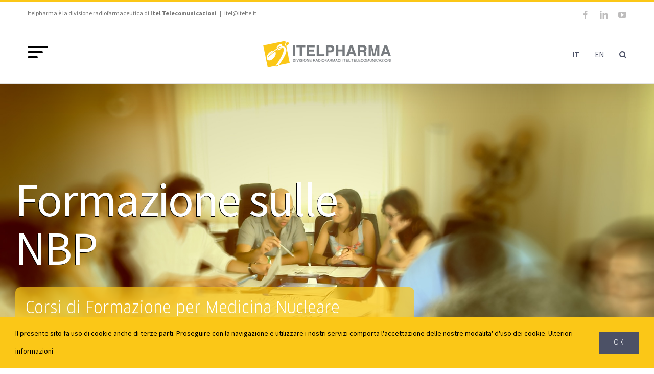

--- FILE ---
content_type: text/html; charset=UTF-8
request_url: https://itelpharma.com/formazione-sulle-nbp
body_size: 27288
content:
<!DOCTYPE html>
<html class="avada-html-layout-wide avada-html-header-position-top avada-is-100-percent-template" lang="it-IT">
<head>
	<meta http-equiv="X-UA-Compatible" content="IE=edge" />
	<meta http-equiv="Content-Type" content="text/html; charset=utf-8"/>
	<meta name="viewport" content="width=device-width, initial-scale=1" />
	<script data-cfasync="false" data-no-defer="1" data-no-minify="1" data-no-optimize="1">var ewww_webp_supported=!1;function check_webp_feature(A,e){var w;e=void 0!==e?e:function(){},ewww_webp_supported?e(ewww_webp_supported):((w=new Image).onload=function(){ewww_webp_supported=0<w.width&&0<w.height,e&&e(ewww_webp_supported)},w.onerror=function(){e&&e(!1)},w.src="data:image/webp;base64,"+{alpha:"UklGRkoAAABXRUJQVlA4WAoAAAAQAAAAAAAAAAAAQUxQSAwAAAARBxAR/Q9ERP8DAABWUDggGAAAABQBAJ0BKgEAAQAAAP4AAA3AAP7mtQAAAA=="}[A])}check_webp_feature("alpha");</script><script data-cfasync="false" data-no-defer="1" data-no-minify="1" data-no-optimize="1">var Arrive=function(c,w){"use strict";if(c.MutationObserver&&"undefined"!=typeof HTMLElement){var r,a=0,u=(r=HTMLElement.prototype.matches||HTMLElement.prototype.webkitMatchesSelector||HTMLElement.prototype.mozMatchesSelector||HTMLElement.prototype.msMatchesSelector,{matchesSelector:function(e,t){return e instanceof HTMLElement&&r.call(e,t)},addMethod:function(e,t,r){var a=e[t];e[t]=function(){return r.length==arguments.length?r.apply(this,arguments):"function"==typeof a?a.apply(this,arguments):void 0}},callCallbacks:function(e,t){t&&t.options.onceOnly&&1==t.firedElems.length&&(e=[e[0]]);for(var r,a=0;r=e[a];a++)r&&r.callback&&r.callback.call(r.elem,r.elem);t&&t.options.onceOnly&&1==t.firedElems.length&&t.me.unbindEventWithSelectorAndCallback.call(t.target,t.selector,t.callback)},checkChildNodesRecursively:function(e,t,r,a){for(var i,n=0;i=e[n];n++)r(i,t,a)&&a.push({callback:t.callback,elem:i}),0<i.childNodes.length&&u.checkChildNodesRecursively(i.childNodes,t,r,a)},mergeArrays:function(e,t){var r,a={};for(r in e)e.hasOwnProperty(r)&&(a[r]=e[r]);for(r in t)t.hasOwnProperty(r)&&(a[r]=t[r]);return a},toElementsArray:function(e){return e=void 0!==e&&("number"!=typeof e.length||e===c)?[e]:e}}),e=(l.prototype.addEvent=function(e,t,r,a){a={target:e,selector:t,options:r,callback:a,firedElems:[]};return this._beforeAdding&&this._beforeAdding(a),this._eventsBucket.push(a),a},l.prototype.removeEvent=function(e){for(var t,r=this._eventsBucket.length-1;t=this._eventsBucket[r];r--)e(t)&&(this._beforeRemoving&&this._beforeRemoving(t),(t=this._eventsBucket.splice(r,1))&&t.length&&(t[0].callback=null))},l.prototype.beforeAdding=function(e){this._beforeAdding=e},l.prototype.beforeRemoving=function(e){this._beforeRemoving=e},l),t=function(i,n){var o=new e,l=this,s={fireOnAttributesModification:!1};return o.beforeAdding(function(t){var e=t.target;e!==c.document&&e!==c||(e=document.getElementsByTagName("html")[0]);var r=new MutationObserver(function(e){n.call(this,e,t)}),a=i(t.options);r.observe(e,a),t.observer=r,t.me=l}),o.beforeRemoving(function(e){e.observer.disconnect()}),this.bindEvent=function(e,t,r){t=u.mergeArrays(s,t);for(var a=u.toElementsArray(this),i=0;i<a.length;i++)o.addEvent(a[i],e,t,r)},this.unbindEvent=function(){var r=u.toElementsArray(this);o.removeEvent(function(e){for(var t=0;t<r.length;t++)if(this===w||e.target===r[t])return!0;return!1})},this.unbindEventWithSelectorOrCallback=function(r){var a=u.toElementsArray(this),i=r,e="function"==typeof r?function(e){for(var t=0;t<a.length;t++)if((this===w||e.target===a[t])&&e.callback===i)return!0;return!1}:function(e){for(var t=0;t<a.length;t++)if((this===w||e.target===a[t])&&e.selector===r)return!0;return!1};o.removeEvent(e)},this.unbindEventWithSelectorAndCallback=function(r,a){var i=u.toElementsArray(this);o.removeEvent(function(e){for(var t=0;t<i.length;t++)if((this===w||e.target===i[t])&&e.selector===r&&e.callback===a)return!0;return!1})},this},i=new function(){var s={fireOnAttributesModification:!1,onceOnly:!1,existing:!1};function n(e,t,r){return!(!u.matchesSelector(e,t.selector)||(e._id===w&&(e._id=a++),-1!=t.firedElems.indexOf(e._id)))&&(t.firedElems.push(e._id),!0)}var c=(i=new t(function(e){var t={attributes:!1,childList:!0,subtree:!0};return e.fireOnAttributesModification&&(t.attributes=!0),t},function(e,i){e.forEach(function(e){var t=e.addedNodes,r=e.target,a=[];null!==t&&0<t.length?u.checkChildNodesRecursively(t,i,n,a):"attributes"===e.type&&n(r,i)&&a.push({callback:i.callback,elem:r}),u.callCallbacks(a,i)})})).bindEvent;return i.bindEvent=function(e,t,r){t=void 0===r?(r=t,s):u.mergeArrays(s,t);var a=u.toElementsArray(this);if(t.existing){for(var i=[],n=0;n<a.length;n++)for(var o=a[n].querySelectorAll(e),l=0;l<o.length;l++)i.push({callback:r,elem:o[l]});if(t.onceOnly&&i.length)return r.call(i[0].elem,i[0].elem);setTimeout(u.callCallbacks,1,i)}c.call(this,e,t,r)},i},o=new function(){var a={};function i(e,t){return u.matchesSelector(e,t.selector)}var n=(o=new t(function(){return{childList:!0,subtree:!0}},function(e,r){e.forEach(function(e){var t=e.removedNodes,e=[];null!==t&&0<t.length&&u.checkChildNodesRecursively(t,r,i,e),u.callCallbacks(e,r)})})).bindEvent;return o.bindEvent=function(e,t,r){t=void 0===r?(r=t,a):u.mergeArrays(a,t),n.call(this,e,t,r)},o};d(HTMLElement.prototype),d(NodeList.prototype),d(HTMLCollection.prototype),d(HTMLDocument.prototype),d(Window.prototype);var n={};return s(i,n,"unbindAllArrive"),s(o,n,"unbindAllLeave"),n}function l(){this._eventsBucket=[],this._beforeAdding=null,this._beforeRemoving=null}function s(e,t,r){u.addMethod(t,r,e.unbindEvent),u.addMethod(t,r,e.unbindEventWithSelectorOrCallback),u.addMethod(t,r,e.unbindEventWithSelectorAndCallback)}function d(e){e.arrive=i.bindEvent,s(i,e,"unbindArrive"),e.leave=o.bindEvent,s(o,e,"unbindLeave")}}(window,void 0),ewww_webp_supported=!1;function check_webp_feature(e,t){var r;ewww_webp_supported?t(ewww_webp_supported):((r=new Image).onload=function(){ewww_webp_supported=0<r.width&&0<r.height,t(ewww_webp_supported)},r.onerror=function(){t(!1)},r.src="data:image/webp;base64,"+{alpha:"UklGRkoAAABXRUJQVlA4WAoAAAAQAAAAAAAAAAAAQUxQSAwAAAARBxAR/Q9ERP8DAABWUDggGAAAABQBAJ0BKgEAAQAAAP4AAA3AAP7mtQAAAA==",animation:"UklGRlIAAABXRUJQVlA4WAoAAAASAAAAAAAAAAAAQU5JTQYAAAD/////AABBTk1GJgAAAAAAAAAAAAAAAAAAAGQAAABWUDhMDQAAAC8AAAAQBxAREYiI/gcA"}[e])}function ewwwLoadImages(e){if(e){for(var t=document.querySelectorAll(".batch-image img, .image-wrapper a, .ngg-pro-masonry-item a, .ngg-galleria-offscreen-seo-wrapper a"),r=0,a=t.length;r<a;r++)ewwwAttr(t[r],"data-src",t[r].getAttribute("data-webp")),ewwwAttr(t[r],"data-thumbnail",t[r].getAttribute("data-webp-thumbnail"));for(var i=document.querySelectorAll(".rev_slider ul li"),r=0,a=i.length;r<a;r++){ewwwAttr(i[r],"data-thumb",i[r].getAttribute("data-webp-thumb"));for(var n=1;n<11;)ewwwAttr(i[r],"data-param"+n,i[r].getAttribute("data-webp-param"+n)),n++}for(r=0,a=(i=document.querySelectorAll(".rev_slider img")).length;r<a;r++)ewwwAttr(i[r],"data-lazyload",i[r].getAttribute("data-webp-lazyload"));for(var o=document.querySelectorAll("div.woocommerce-product-gallery__image"),r=0,a=o.length;r<a;r++)ewwwAttr(o[r],"data-thumb",o[r].getAttribute("data-webp-thumb"))}for(var l=document.querySelectorAll("video"),r=0,a=l.length;r<a;r++)ewwwAttr(l[r],"poster",e?l[r].getAttribute("data-poster-webp"):l[r].getAttribute("data-poster-image"));for(var s,c=document.querySelectorAll("img.ewww_webp_lazy_load"),r=0,a=c.length;r<a;r++)e&&(ewwwAttr(c[r],"data-lazy-srcset",c[r].getAttribute("data-lazy-srcset-webp")),ewwwAttr(c[r],"data-srcset",c[r].getAttribute("data-srcset-webp")),ewwwAttr(c[r],"data-lazy-src",c[r].getAttribute("data-lazy-src-webp")),ewwwAttr(c[r],"data-src",c[r].getAttribute("data-src-webp")),ewwwAttr(c[r],"data-orig-file",c[r].getAttribute("data-webp-orig-file")),ewwwAttr(c[r],"data-medium-file",c[r].getAttribute("data-webp-medium-file")),ewwwAttr(c[r],"data-large-file",c[r].getAttribute("data-webp-large-file")),null!=(s=c[r].getAttribute("srcset"))&&!1!==s&&s.includes("R0lGOD")&&ewwwAttr(c[r],"src",c[r].getAttribute("data-lazy-src-webp"))),c[r].className=c[r].className.replace(/\bewww_webp_lazy_load\b/,"");for(var w=document.querySelectorAll(".ewww_webp"),r=0,a=w.length;r<a;r++)e?(ewwwAttr(w[r],"srcset",w[r].getAttribute("data-srcset-webp")),ewwwAttr(w[r],"src",w[r].getAttribute("data-src-webp")),ewwwAttr(w[r],"data-orig-file",w[r].getAttribute("data-webp-orig-file")),ewwwAttr(w[r],"data-medium-file",w[r].getAttribute("data-webp-medium-file")),ewwwAttr(w[r],"data-large-file",w[r].getAttribute("data-webp-large-file")),ewwwAttr(w[r],"data-large_image",w[r].getAttribute("data-webp-large_image")),ewwwAttr(w[r],"data-src",w[r].getAttribute("data-webp-src"))):(ewwwAttr(w[r],"srcset",w[r].getAttribute("data-srcset-img")),ewwwAttr(w[r],"src",w[r].getAttribute("data-src-img"))),w[r].className=w[r].className.replace(/\bewww_webp\b/,"ewww_webp_loaded");window.jQuery&&jQuery.fn.isotope&&jQuery.fn.imagesLoaded&&(jQuery(".fusion-posts-container-infinite").imagesLoaded(function(){jQuery(".fusion-posts-container-infinite").hasClass("isotope")&&jQuery(".fusion-posts-container-infinite").isotope()}),jQuery(".fusion-portfolio:not(.fusion-recent-works) .fusion-portfolio-wrapper").imagesLoaded(function(){jQuery(".fusion-portfolio:not(.fusion-recent-works) .fusion-portfolio-wrapper").isotope()}))}function ewwwWebPInit(e){ewwwLoadImages(e),ewwwNggLoadGalleries(e),document.arrive(".ewww_webp",function(){ewwwLoadImages(e)}),document.arrive(".ewww_webp_lazy_load",function(){ewwwLoadImages(e)}),document.arrive("videos",function(){ewwwLoadImages(e)}),"loading"==document.readyState?document.addEventListener("DOMContentLoaded",ewwwJSONParserInit):("undefined"!=typeof galleries&&ewwwNggParseGalleries(e),ewwwWooParseVariations(e))}function ewwwAttr(e,t,r){null!=r&&!1!==r&&e.setAttribute(t,r)}function ewwwJSONParserInit(){"undefined"!=typeof galleries&&check_webp_feature("alpha",ewwwNggParseGalleries),check_webp_feature("alpha",ewwwWooParseVariations)}function ewwwWooParseVariations(e){if(e)for(var t=document.querySelectorAll("form.variations_form"),r=0,a=t.length;r<a;r++){var i=t[r].getAttribute("data-product_variations"),n=!1;try{for(var o in i=JSON.parse(i))void 0!==i[o]&&void 0!==i[o].image&&(void 0!==i[o].image.src_webp&&(i[o].image.src=i[o].image.src_webp,n=!0),void 0!==i[o].image.srcset_webp&&(i[o].image.srcset=i[o].image.srcset_webp,n=!0),void 0!==i[o].image.full_src_webp&&(i[o].image.full_src=i[o].image.full_src_webp,n=!0),void 0!==i[o].image.gallery_thumbnail_src_webp&&(i[o].image.gallery_thumbnail_src=i[o].image.gallery_thumbnail_src_webp,n=!0),void 0!==i[o].image.thumb_src_webp&&(i[o].image.thumb_src=i[o].image.thumb_src_webp,n=!0));n&&ewwwAttr(t[r],"data-product_variations",JSON.stringify(i))}catch(e){}}}function ewwwNggParseGalleries(e){if(e)for(var t in galleries){var r=galleries[t];galleries[t].images_list=ewwwNggParseImageList(r.images_list)}}function ewwwNggLoadGalleries(e){e&&document.addEventListener("ngg.galleria.themeadded",function(e,t){window.ngg_galleria._create_backup=window.ngg_galleria.create,window.ngg_galleria.create=function(e,t){var r=$(e).data("id");return galleries["gallery_"+r].images_list=ewwwNggParseImageList(galleries["gallery_"+r].images_list),window.ngg_galleria._create_backup(e,t)}})}function ewwwNggParseImageList(e){for(var t in e){var r=e[t];if(void 0!==r["image-webp"]&&(e[t].image=r["image-webp"],delete e[t]["image-webp"]),void 0!==r["thumb-webp"]&&(e[t].thumb=r["thumb-webp"],delete e[t]["thumb-webp"]),void 0!==r.full_image_webp&&(e[t].full_image=r.full_image_webp,delete e[t].full_image_webp),void 0!==r.srcsets)for(var a in r.srcsets)nggSrcset=r.srcsets[a],void 0!==r.srcsets[a+"-webp"]&&(e[t].srcsets[a]=r.srcsets[a+"-webp"],delete e[t].srcsets[a+"-webp"]);if(void 0!==r.full_srcsets)for(var i in r.full_srcsets)nggFSrcset=r.full_srcsets[i],void 0!==r.full_srcsets[i+"-webp"]&&(e[t].full_srcsets[i]=r.full_srcsets[i+"-webp"],delete e[t].full_srcsets[i+"-webp"])}return e}check_webp_feature("alpha",ewwwWebPInit);</script><title>Formazione sulle NBP &#8211; ItelPharma &#8211; Divisione radiofarmaceutica di Itel</title><link rel="preload" data-rocket-preload as="image" href="https://itelpharma.com/wp-content/uploads/2019/11/itelpharma-logo.png.webp" imagesrcset="https://itelpharma.com/wp-content/uploads/2019/11/itelpharma-logo.png.webp 1x, https://itelpharma.com/wp-content/uploads/2019/11/itelpharma-logo-retina.png.webp 2x" imagesizes="" fetchpriority="high">
<meta name='robots' content='max-image-preview:large' />
<link rel="alternate" hreflang="it" href="https://itelpharma.com/formazione-sulle-nbp" />
<link rel="alternate" hreflang="en" href="https://itelpharma.com/en/training-on-nbp" />
<link rel="alternate" hreflang="x-default" href="https://itelpharma.com/formazione-sulle-nbp" />

<link rel="alternate" type="application/rss+xml" title="ItelPharma - Divisione radiofarmaceutica di Itel &raquo; Feed" href="https://itelpharma.com/feed" />
					<link rel="shortcut icon" href="https://itelpharma.com/wp-content/uploads/2019/12/favpharma-32x32.png" type="image/x-icon" />
		
					<!-- Apple Touch Icon -->
			<link rel="apple-touch-icon" sizes="180x180" href="https://itelpharma.com/wp-content/uploads/2019/12/favpharma-57x57@2x.png">
		
					<!-- Android Icon -->
			<link rel="icon" sizes="192x192" href="https://itelpharma.com/wp-content/uploads/2019/12/favpharma-57x57.png">
		
					<!-- MS Edge Icon -->
			<meta name="msapplication-TileImage" content="https://itelpharma.com/wp-content/uploads/2019/12/favpharma-72x72.png">
				<style type="text/css">
img.wp-smiley,
img.emoji {
	display: inline !important;
	border: none !important;
	box-shadow: none !important;
	height: 1em !important;
	width: 1em !important;
	margin: 0 0.07em !important;
	vertical-align: -0.1em !important;
	background: none !important;
	padding: 0 !important;
}
</style>
	<link rel='stylesheet' id='la-icon-maneger-style-css' href='https://itelpharma.com/wp-content/uploads/la_icon_sets/style.min.css?ver=6.3.7' type='text/css' media='all' />
<link data-minify="1" rel='stylesheet' id='gutenberg-pdfjs-css' href='https://itelpharma.com/wp-content/cache/min/1/wp-content/plugins/pdfjs-viewer-shortcode/blocks/dist/style.css?ver=1759831284' type='text/css' media='all' />
<link data-minify="1" rel='stylesheet' id='wpml-blocks-css' href='https://itelpharma.com/wp-content/cache/min/1/wp-content/plugins/sitepress-multilingual-cms/dist/css/blocks/styles.css?ver=1759831284' type='text/css' media='all' />
<link data-minify="1" rel='stylesheet' id='dashicons-css' href='https://itelpharma.com/wp-content/cache/min/1/wp-includes/css/dashicons.min.css?ver=1759831284' type='text/css' media='all' />
<link data-minify="1" rel='stylesheet' id='wpsm_ac-font-awesome-front-css' href='https://itelpharma.com/wp-content/cache/min/1/wp-content/plugins/responsive-accordion-and-collapse/css/font-awesome/css/font-awesome.min.css?ver=1759831284' type='text/css' media='all' />
<link data-minify="1" rel='stylesheet' id='wpsm_ac_bootstrap-front-css' href='https://itelpharma.com/wp-content/cache/min/1/wp-content/plugins/responsive-accordion-and-collapse/css/bootstrap-front.css?ver=1759831284' type='text/css' media='all' />
<link rel='stylesheet' id='sf_styles-css' href='https://itelpharma.com/wp-content/plugins/superfly-menu/css/public.min.css?ver=6.3.7' type='text/css' media='all' />
<link rel='stylesheet' id='wpcf7-redirect-script-frontend-css' href='https://itelpharma.com/wp-content/plugins/wpcf7-redirect/build/css/wpcf7-redirect-frontend.min.css?ver=1.1' type='text/css' media='all' />
<link rel='stylesheet' id='wpml-legacy-horizontal-list-0-css' href='https://itelpharma.com/wp-content/plugins/sitepress-multilingual-cms/templates/language-switchers/legacy-list-horizontal/style.min.css?ver=1' type='text/css' media='all' />
<link rel='stylesheet' id='wpml-menu-item-0-css' href='https://itelpharma.com/wp-content/plugins/sitepress-multilingual-cms/templates/language-switchers/menu-item/style.min.css?ver=1' type='text/css' media='all' />
<link data-minify="1" rel='stylesheet' id='scss-css' href='https://itelpharma.com/wp-content/cache/min/1/wp-content/cache/busting/1/sccss.css?ver=1759831284' type='text/css' media='all' />
<link data-minify="1" rel='stylesheet' id='fusion-dynamic-css-css' href='https://itelpharma.com/wp-content/cache/min/1/wp-content/uploads/fusion-styles/fef0104d6219311f81025065cb7ba6dc.min.css?ver=1759831751' type='text/css' media='all' />
<style id='rocket-lazyload-inline-css' type='text/css'>
.rll-youtube-player{position:relative;padding-bottom:56.23%;height:0;overflow:hidden;max-width:100%;}.rll-youtube-player:focus-within{outline: 2px solid currentColor;outline-offset: 5px;}.rll-youtube-player iframe{position:absolute;top:0;left:0;width:100%;height:100%;z-index:100;background:0 0}.rll-youtube-player img{bottom:0;display:block;left:0;margin:auto;max-width:100%;width:100%;position:absolute;right:0;top:0;border:none;height:auto;-webkit-transition:.4s all;-moz-transition:.4s all;transition:.4s all}.rll-youtube-player img:hover{-webkit-filter:brightness(75%)}.rll-youtube-player .play{height:100%;width:100%;left:0;top:0;position:absolute;background:url(https://itelpharma.com/wp-content/plugins/wp-rocket/assets/img/youtube.png) no-repeat center;background-color: transparent !important;cursor:pointer;border:none;}
</style>
<script data-minify="1" type='text/javascript' src='https://itelpharma.com/wp-content/cache/min/1/wp-content/plugins/superfly-menu/includes/vendor/looks_awesome/icon_manager/js/md5.js?ver=1759831284' id='la-icon-manager-md5-js'></script>
<script data-minify="1" type='text/javascript' src='https://itelpharma.com/wp-content/cache/min/1/wp-content/plugins/superfly-menu/includes/vendor/looks_awesome/icon_manager/js/util.js?ver=1759831284' id='la-icon-manager-util-js'></script>
<script type='text/javascript' src='https://itelpharma.com/wp-includes/js/jquery/jquery.min.js?ver=3.7.0' id='jquery-core-js'></script>
<script type='text/javascript' src='https://itelpharma.com/wp-includes/js/jquery/jquery-migrate.min.js?ver=3.4.1' id='jquery-migrate-js'></script>
<script type='text/javascript' id='sf_main-js-extra'>
/* <![CDATA[ */
var SF_Opts = {"wp_menu_id":"20","social":{"facebook":"https:\/\/www.facebook.com\/ITELTE\/","linkedin":"https:\/\/www.linkedin.com\/company\/itel-telecomunicazioni\/","youtube":"https:\/\/www.youtube.com\/channel\/UCDne6f-s37gvCWaTol9d55Q"},"search":"no","blur":"no","fade":"no","test_mode":"no","hide_def":"no","mob_nav":"no","dynamic":"no","parent_ignore":"yes","sidebar_style":"side","sidebar_behaviour":"slide","alt_menu":"","sidebar_pos":"left","width_panel_1":"350","width_panel_2":"350","width_panel_3":"300","width_panel_4":"200","base_color":"#d1a718","opening_type":"click","sub_type":"flyout","video_bg":"","video_mob":"no","video_preload":"no","sub_mob_type":"dropdown","sub_opening_type":"click","label":"metro","label_top":"0px","label_size":"53","label_vis":"no","item_padding":"25","bg":"","path":"https:\/\/itelpharma.com\/wp-content\/plugins\/superfly-menu\/img\/","menu":"{\"20\":{\"term_id\":20,\"name\":\"Itelpharma Menu\",\"loc\":{\"pages\":{\"2\":1,\"11\":1,\"13\":1,\"15\":1,\"628\":1,\"629\":1,\"908\":1,\"914\":1,\"925\":1,\"946\":1,\"957\":1,\"968\":1,\"973\":1,\"975\":1,\"996\":1,\"1000\":1,\"1007\":1,\"1015\":1,\"1021\":1,\"1025\":1,\"1036\":1,\"1039\":1,\"1044\":1,\"1145\":1,\"1159\":1,\"1168\":1,\"1173\":1,\"1607\":1,\"1629\":1,\"1678\":1,\"1739\":1,\"1777\":1,\"1782\":1,\"1789\":1,\"1793\":1,\"1797\":1,\"1800\":1,\"1936\":1,\"2029\":1,\"2155\":1},\"cposts\":{\"avada_portfolio\":1,\"avada_faq\":1,\"themefusion_elastic\":1,\"slide\":1},\"cats\":{\"1\":1,\"2\":1,\"3\":1,\"4\":1},\"taxes\":{},\"langs\":{\"it\":1,\"es\":1,\"en\":1},\"wp_pages\":{\"front\":1,\"home\":1,\"archive\":1,\"single\":1,\"forbidden\":1,\"search\":1},\"ids\":[\"\"]},\"isDef\":true}}","togglers":".trigger-menu","subMenuSupport":"yes","subMenuSelector":"sub-menu, children","eventsInterval":"51","activeClassSelector":"current-menu-item","allowedTags":"DIV, NAV, UL, OL, LI, A, P, H1, H2, H3, H4, SPAN","menuData":{"2252":"img=&icon_manager_search=&la_icon_manager_menu-item-2252_custom=&icon=&icon_color=&sline=&chapter=&content=%3Ch4%3EFarmacovigilanza%3C%2Fh4%3E%0D%0A%3Cp+class%3D%22menu-ip-content%22%3ELa+farmacovigilanza+%C3%A8+l%E2%80%99insieme+delle+attivit%C3%A0+finalizzate+all'identificazione%2C+valutazione%2C+comprensione+e+prevenzione+degli+effetti+avversi+o+di+qualsiasi+altro+problema+correlato+all'uso+dei+medicinali%2C+al+fine+di++assicurare+un+rapporto+beneficio%2Frischio+favorevole+per+la+popolazione.%3C%2Fp%3E%0D%0A%3Ca+class%3D%22fusion-button+button-flat+button-large+button-custom+button-1+fusion-button-default-span+%22+target%3D%22_blank%22+href%3D%22https%3A%2F%2Fwww.itelte.it%2Ffarmacovigilanza%2F%22%3E%3Cspan+class%3D%22fusion-button-text+fusion-button-text-right%22%3ESEGNALA+AD+ITEL%3C%2Fspan%3E%3Cspan+class%3D%22fusion-button-icon-divider+button-icon-divider-right%22%3E%3Ci+class%3D%22fa-angle-right+fas%22%3E%3C%2Fi%3E%3C%2Fspan%3E%3C%2Fa%3E%0D%0A&bg=&width=","3170":"img=&icon_manager_search=&la_icon_manager_menu-item-3170_custom=&icon=&icon_color=&sline=&chapter=&content=%3Ch3%3ELavora+con+noi%3C%2Fh3%3E%0D%0A%3Cdiv+class%3D%22menu-image%22+style%3D%22margin-bottom%3A20px%3B%22%3E%3Cimg+src%3D%22https%3A%2F%2Fitelpharma.com%2Fwp-content%2Fuploads%2F2019%2F12%2Fcareers_thumb.jpg%22%3E%3C%2Fdiv%3E%0D%0A%3Cdiv+class%3D%22menu-ip-content%22%3E%0D%0AIn+Itel%2C+ogni+persona+pu%C3%B2+fare+la+differenza.+Ci+accomuna+uno+spirito+di+collaborazione+unico+che+si+rivela+nel+lavoro+di+squadra+trasversale+e+in+una+comunicazione+agile.%3C%2Fdiv%3E%0D%0A%3Ca+class%3D%22fusion-button+button-flat+button-large+button-custom+button-1+fusion-button-default-span+%22+target%3D%22_blank%22+href%3D%22https%3A%2F%2Fwww.itelte.it%2Flavora-con-noi%2F%22%3E%3Cspan+class%3D%22fusion-button-text+fusion-button-text-right%22%3EPOSIZIONI+APERTE+IN+ITEL%3C%2Fspan%3E%3Cspan+class%3D%22fusion-button-icon-divider+button-icon-divider-right%22%3E%3Ci+class%3D%22fa-angle-right+fas%22%3E%3C%2Fi%3E%3C%2Fspan%3E%3C%2Fa%3E&bg=&width="},"siteBase":"https:\/\/itelpharma.com","plugin_ver":"5.0.11"};
/* ]]> */
</script>
<script type='text/javascript' src='https://itelpharma.com/wp-content/plugins/superfly-menu/js/public.min.js?ver=5.0.11' id='sf_main-js'></script>
<link rel="https://api.w.org/" href="https://itelpharma.com/wp-json/" /><link rel="alternate" type="application/json" href="https://itelpharma.com/wp-json/wp/v2/pages/1021" /><link rel="EditURI" type="application/rsd+xml" title="RSD" href="https://itelpharma.com/xmlrpc.php?rsd" />
<meta name="generator" content="WordPress 6.3.7" />
<link rel='shortlink' href='https://itelpharma.com/?p=1021' />
<link rel="alternate" type="application/json+oembed" href="https://itelpharma.com/wp-json/oembed/1.0/embed?url=https%3A%2F%2Fitelpharma.com%2Fformazione-sulle-nbp" />
<link rel="alternate" type="text/xml+oembed" href="https://itelpharma.com/wp-json/oembed/1.0/embed?url=https%3A%2F%2Fitelpharma.com%2Fformazione-sulle-nbp&#038;format=xml" />
<meta name="generator" content="WPML ver:4.6.8 stt:1,27;" />
<script>

    // global
    window.SFM_is_mobile = (function () {
        var n = navigator.userAgent;
        var reg = new RegExp('Android\s([0-9\.]*)')
        var match = n.toLowerCase().match(reg);
        var android =  match ? parseFloat(match[1]) : false;
        if (android && android < 3.6) return

        return n.match(/Android|BlackBerry|IEMobile|iPhone|iPad|iPod|Opera Mini/i)
    })();

    window.SFM_current_page_menu = '20';

    (function(){

        var mob_bar = '';
        var pos = 'left';
        var iconbar = '';

        var SFM_skew_disabled = ( function( ) {
            var window_width = window.innerWidth;
            var sfm_width = 350;
            if ( sfm_width * 2 >= window_width ) {
                return true;
            }
            return false;
        } )( );

        var classes = SFM_is_mobile ? 'sfm-mobile' : 'sfm-desktop';
        var html = document.getElementsByTagName('html')[0]; // pointer
        classes += mob_bar ? ' sfm-mob-nav' : '';
        classes += ' sfm-pos-' + pos;
        classes += iconbar ? ' sfm-bar' : '';
		classes += SFM_skew_disabled ? ' sfm-skew-disabled' : '';

        html.className = html.className == '' ?  classes : html.className + ' ' + classes;

    })();
</script>
<style type="text/css" id="superfly-dynamic">
    @font-face {
        font-family: 'sfm-icomoon';
        src:url('https://itelpharma.com/wp-content/plugins/superfly-menu/img/fonts/icomoon.eot?wehgh4');
        src: url('https://itelpharma.com/wp-content/plugins/superfly-menu/img/fonts/icomoon.svg?wehgh4#icomoon') format('svg'),
        url('https://itelpharma.com/wp-content/plugins/superfly-menu/img/fonts/icomoon.eot?#iefixwehgh4') format('embedded-opentype'),
        url('https://itelpharma.com/wp-content/plugins/superfly-menu/img/fonts/icomoon.woff?wehgh4') format('woff'),
        url('https://itelpharma.com/wp-content/plugins/superfly-menu/img/fonts/icomoon.ttf?wehgh4') format('truetype');
        font-weight: normal;
        font-style: normal;
        font-display: swap;
    }
        .sfm-navicon, .sfm-navicon:after, .sfm-navicon:before, .sfm-sidebar-close:before, .sfm-sidebar-close:after {
        height: 1px !important;
    }
    .sfm-label-square .sfm-navicon-button, .sfm-label-rsquare .sfm-navicon-button, .sfm-label-circle .sfm-navicon-button {
    border-width: 1px !important;
    }

    .sfm-vertical-nav .sfm-submenu-visible > a .sfm-sm-indicator i:after {
    -webkit-transform: rotate(180deg);
    transform: rotate(180deg);
    }

    #sfm-mob-navbar .sfm-navicon-button:after {
    /*width: 30px;*/
    }

    .sfm-pos-right .sfm-vertical-nav .sfm-has-child-menu > a:before {
    display: none;
    }

    #sfm-sidebar.sfm-vertical-nav .sfm-menu .sfm-sm-indicator {
    /*background: rgba(255,255,255,0.085);*/
    }

    .sfm-pos-right #sfm-sidebar.sfm-vertical-nav .sfm-menu li a {
    /*padding-left: 10px !important;*/
    }

    .sfm-pos-right #sfm-sidebar.sfm-vertical-nav .sfm-sm-indicator {
    left: auto;
    right: 0;
    }

    #sfm-sidebar.sfm-compact .sfm-nav {
    min-height: 50vh;
    height: auto;
    max-height: none;
    margin-top: 0px;
    }

    #sfm-sidebar.sfm-compact  input[type=search] {
    font-size: 16px;
    }
    /*}*/

            #sfm-sidebar .sfm-sidebar-bg, #sfm-sidebar .sfm-social {
        background-color: #d1a718 !important;
        }

            #sfm-sidebar .sfm-logo img {
        max-height: 150px;
        }
    

    #sfm-sidebar, .sfm-sidebar-bg, #sfm-sidebar .sfm-nav, #sfm-sidebar .sfm-widget, #sfm-sidebar .sfm-logo, #sfm-sidebar .sfm-social, .sfm-style-toolbar .sfm-copy {
    width: 350px;
    }
        #sfm-sidebar:not(.sfm-iconbar) .sfm-menu li > a span{
        max-width: calc(350px - 80px);    }
    #sfm-sidebar .sfm-social {
    background-color: transparent !important;
    }

            #sfm-sidebar .sfm-menu li > a:before {
        background: rgba(0, 0, 0, 0.05) !important;
        }
    

    
    
    
        #sfm-sidebar .sfm-menu li:hover > a span,
    #sfm-sidebar .sfm-menu li > a:focus span,
    #sfm-sidebar .sfm-menu li:hover > a img,
    #sfm-sidebar .sfm-menu li > a:focus img,
    #sfm-sidebar .sfm-menu li:hover > a .la_icon,
    #sfm-sidebar .sfm-menu li > a:focus .la_icon,
    #sfm-sidebar .sfm-menu li.sfm-submenu-visible > a img,
    #sfm-sidebar .sfm-menu li.sfm-submenu-visible > a .la_icon,
    #sfm-sidebar .sfm-menu li.sfm-submenu-visible > a span {
    right: -2px;
    left: auto;
    }

    .sfm-pos-right .sfm-sub-flyout #sfm-sidebar .sfm-menu li > a:focus span,
    .sfm-pos-right .sfm-sub-flyout #sfm-sidebar .sfm-menu li:hover > a span,
    .sfm-pos-right .sfm-sub-flyout #sfm-sidebar .sfm-menu li:hover > a img,
    .sfm-pos-right .sfm-sub-flyout #sfm-sidebar .sfm-menu li > a:focus img,
    .sfm-pos-right .sfm-sub-flyout #sfm-sidebar .sfm-menu li.sfm-submenu-visible > a img,
    .sfm-pos-right .sfm-sub-flyout #sfm-sidebar .sfm-menu li.sfm-submenu-visible > a span {
    right: 2px;
    left: auto;
    }

        #sfm-sidebar .sfm-menu li a,
        #sfm-sidebar .sfm-chapter,
        #sfm-sidebar .widget-area,
        .sfm-search-form input {
        padding-left: 10% !important;
        }

        .sfm-pos-right .sfm-sub-flyout #sfm-sidebar .sfm-menu li a,
        .sfm-pos-right .sfm-sub-flyout #sfm-sidebar .sfm-view .sfm-back-parent,
        .sfm-pos-right .sfm-sub-flyout #sfm-sidebar .sfm-chapter,
        .sfm-pos-right .sfm-sub-flyout #sfm-sidebar .widget-area,
        .sfm-pos-right .sfm-sub-flyout .sfm-search-form input {
        padding-left: 14% !important;
        }
                #sfm-sidebar .sfm-child-menu.sfm-menu-level-1 li a {
        padding-left: 12% !important;
        }
        #sfm-sidebar .sfm-child-menu.sfm-menu-level-2 li a {
        padding-left: 14% !important;
        }
    
        #sfm-sidebar.sfm-compact .sfm-social li {
        text-align: left;
        }

        #sfm-sidebar.sfm-compact .sfm-social:before {
        right: auto;
        left: auto;
        left: 10%;
        }

                #sfm-sidebar:after {
    display: none !important;
    }

    


    #sfm-sidebar,
    .sfm-pos-right .sfm-sidebar-slide.sfm-body-pushed #sfm-mob-navbar {
    -webkit-transform: translate3d(-350px,0,0);
    transform: translate3d(-350px,0,0);
    }


    .sfm-pos-right #sfm-sidebar, .sfm-sidebar-slide.sfm-body-pushed #sfm-mob-navbar {
    -webkit-transform: translate3d(350px,0,0);
    transform: translate3d(350px,0,0);
    }



    .sfm-pos-left #sfm-sidebar .sfm-view-level-1 {
    left: 350px;
    width: 350px;
    -webkit-transform: translate3d(-350px,0,0);
    transform: translate3d(-350px,0,0);
    }

    #sfm-sidebar .sfm-view-level-1 .sfm-menu {
         width: 350px;
    }
    #sfm-sidebar .sfm-view-level-2 .sfm-menu {
         width: 300px;
    }
    #sfm-sidebar .sfm-view-level-3 .sfm-menu {
         width: 200px;
    }

    .sfm-pos-right #sfm-sidebar .sfm-view-level-1 {
    left: auto;
    right: 350px;
    width: 350px;
    -webkit-transform: translate3d(350px,0,0);
    transform: translate3d(350px,0,0);
    }

    .sfm-pos-left #sfm-sidebar .sfm-view-level-2 {
    left: 700px;
    width: 300px;
    -webkit-transform: translate3d(-1000px,0,0);
    transform: translate3d(-1000px,0,0);
    }

    .sfm-pos-right #sfm-sidebar .sfm-view-level-2
    {
    left: auto;
    right: 700px;
    width: 300px;
    -webkit-transform: translate3d(1000px,0,0);
    transform: translate3d(1000px,0,0);
    }

    .sfm-pos-left #sfm-sidebar .sfm-view-level-3 {
    left: 1000px;
    width: 200px;
    -webkit-transform: translate3d(-1200px,0,0);
    transform: translate3d(-1200px,0,0);
    }

    .sfm-pos-right #sfm-sidebar .sfm-view-level-3 {
    left: auto;
    right: 1000px;
    width: 200px;
    -webkit-transform: translate3d(1000px,0,0);
    transform: translate3d(1000px,0,0);
    }

    .sfm-view-pushed-1 #sfm-sidebar .sfm-view-level-2 {
    -webkit-transform: translate3d(-300px,0,0);
    transform: translate3d(-300px,0,0);
    }

    .sfm-pos-right .sfm-view-pushed-1 #sfm-sidebar .sfm-view-level-2 {
    -webkit-transform: translate3d(300px,0,0);
    transform: translate3d(300px,0,0);
    }

    .sfm-view-pushed-2 #sfm-sidebar .sfm-view-level-3 {
    -webkit-transform: translate3d(-200px,0,0);
    transform: translate3d(-200px,0,0);
    }

    .sfm-pos-right .sfm-view-pushed-2 #sfm-sidebar .sfm-view-level-3 {
    -webkit-transform: translate3d(200px,0,0);
    transform: translate3d(200px,0,0);
    }

    .sfm-sub-swipe #sfm-sidebar .sfm-view-level-1,
    .sfm-sub-swipe #sfm-sidebar .sfm-view-level-2,
    .sfm-sub-swipe #sfm-sidebar .sfm-view-level-3,
    .sfm-sub-swipe #sfm-sidebar .sfm-view-level-custom,
    .sfm-sub-dropdown #sfm-sidebar .sfm-view-level-custom {
    left: 350px;
    width: 350px;
    }

    .sfm-sub-dropdown #sfm-sidebar .sfm-view-level-custom {
    width: 350px !important;
    }

    .sfm-sub-swipe #sfm-sidebar .sfm-view-level-custom,
    .sfm-sub-swipe #sfm-sidebar .sfm-view-level-custom .sfm-custom-content,
    .sfm-sub-swipe #sfm-sidebar .sfm-view-level-custom .sfm-content-wrapper {
    width: 350px !important;
    }

    .sfm-sub-swipe #sfm-sidebar .sfm-menu {
    width: 350px;
    }

    .sfm-sub-swipe.sfm-view-pushed-1 #sfm-sidebar .sfm-view-level-1,
    .sfm-sub-swipe.sfm-view-pushed-2 #sfm-sidebar .sfm-view-level-2,
    .sfm-sub-swipe.sfm-view-pushed-3 #sfm-sidebar .sfm-view-level-3,
    .sfm-sub-dropdown.sfm-view-pushed-custom #sfm-sidebar .sfm-view-level-custom,
    .sfm-sub-swipe.sfm-view-pushed-custom #sfm-sidebar .sfm-view-level-custom {
    -webkit-transform: translate3d(-350px,0,0) !important;
    transform: translate3d(-350px,0,0) !important;
    }

    .sfm-sub-swipe.sfm-view-pushed-1 #sfm-sidebar .sfm-scroll-main,
    .sfm-sub-swipe.sfm-view-pushed-custom #sfm-sidebar .sfm-scroll-main,
    .sfm-sub-dropdown.sfm-view-pushed-custom #sfm-sidebar .sfm-scroll-main {
    -webkit-transform: translate3d(-100%,0,0) !important;
    transform: translate3d(-100%,0,0) !important;
    }

    .sfm-sub-swipe.sfm-view-pushed-2 #sfm-sidebar .sfm-view-level-1,
    .sfm-sub-swipe.sfm-view-pushed-custom #sfm-sidebar .sfm-view-level-1,
    .sfm-sub-swipe.sfm-view-pushed-3 #sfm-sidebar .sfm-view-level-2,
    .sfm-sub-swipe.sfm-view-pushed-custom.sfm-view-pushed-2 #sfm-sidebar .sfm-view-level-2 {
    -webkit-transform: translate3d(-200%,0,0) !important;
    transform: translate3d(-200%,0,0) !important;
    }

    /* custom content */

    .sfm-pos-left .sfm-view-pushed-1.sfm-view-pushed-custom #sfm-sidebar .sfm-view-level-custom {
    right: -350px;
    }
    .sfm-pos-left .sfm-view-pushed-2.sfm-view-pushed-custom #sfm-sidebar .sfm-view-level-custom {
    right: -650px;
    }
    .sfm-pos-left .sfm-view-pushed-3.sfm-view-pushed-custom #sfm-sidebar .sfm-view-level-custom {
    right: -850px;
    }

    .sfm-sub-swipe.sfm-view-pushed-custom #sfm-sidebar .sfm-view-level-custom,
    .sfm-sub-dropdown.sfm-view-pushed-custom #sfm-sidebar .sfm-view-level-custom {
    right: 0;
    }
    .sfm-pos-right .sfm-view-pushed-1.sfm-view-pushed-custom #sfm-sidebar.sfm-sub-flyout .sfm-view-level-custom {
    left: -350px;
    }
    .sfm-pos-right .sfm-view-pushed-2.sfm-view-pushed-custom #sfm-sidebar.sfm-sub-flyout .sfm-view-level-custom {
    left: -650px;
    }
    .sfm-pos-right .sfm-view-pushed-3.sfm-view-pushed-custom #sfm-sidebar.sfm-sub-flyout .sfm-view-level-custom {
    left: -850px;
    }

    .sfm-pos-left .sfm-view-pushed-custom #sfm-sidebar .sfm-view-level-custom {
    transform: translate3d(100%,0,0);
    }
    .sfm-pos-right .sfm-view-pushed-custom #sfm-sidebar .sfm-view-level-custom {
    transform: translate3d(-100%,0,0);
    }


    
    #sfm-sidebar .sfm-menu a img{
    max-width: 40px;
    max-height: 40px;
    }
    #sfm-sidebar .sfm-menu .la_icon{
    font-size: 40px;
    min-width: 40px;
    min-height: 40px;
    }

            @media only screen and (min-width: 800px) {
        #sfm-sidebar .sfm-menu li.sfm-active-class > a:before {
            width: 100%;
        }
    }
    #sfm-sidebar.sfm-hl-line .sfm-menu li.sfm-active-class > a {
        background: rgba(0, 0, 0, 0.15);
    }
    
    #sfm-sidebar .sfm-back-parent {
        background: #d1a718;
    }

    #sfm-sidebar .sfm-view-level-1, #sfm-sidebar ul.sfm-menu-level-1 {
        background: #ffcc00;
    }

    #sfm-sidebar .sfm-view-level-2, #sfm-sidebar ul.sfm-menu-level-2 {
        background: #ffffff;
    }

    #sfm-sidebar .sfm-view-level-3, #sfm-sidebar ul.sfm-menu-level-3 {
    background: #ffffff;
    }

    #sfm-sidebar .sfm-menu-level-0 li, #sfm-sidebar .sfm-menu-level-0 li a, .sfm-title h3, #sfm-sidebar .sfm-back-parent {
    color: #000000;
    }

    #sfm-sidebar .sfm-menu li a, #sfm-sidebar .sfm-chapter, #sfm-sidebar .sfm-back-parent {
    padding: 25px 0;
    text-transform: uppercase;
    }
    .sfm-style-full #sfm-sidebar.sfm-hl-line .sfm-menu li > a:before {
    bottom:  20px
    }

    #sfm-sidebar .sfm-search-form input[type=text] {
    padding-top:25px;
    padding-bottom:25px;
    }

    .sfm-sub-swipe #sfm-sidebar .sfm-view .sfm-menu,
    .sfm-sub-swipe .sfm-custom-content,
    .sfm-sub-dropdown .sfm-custom-content {
    padding-top:  65px;
    }

    #sfm-sidebar .sfm-search-form span {
    top: 26.5px;
    font-size: 12px;
    font-weight: normal;
    }

    #sfm-sidebar {
    font-family: inherit;
    }

    #sfm-sidebar .sfm-sm-indicator {
    line-height: 15px;
    }

    #sfm-sidebar.sfm-indicators .sfm-sm-indicator i  {
    width: 6px;
    height: 6px;
    border-top-width: 2px;
    border-right-width: 2px;
    margin: -3px 0 0 -3px;
    }

    #sfm-sidebar .sfm-search-form input {
    font-size: 15px;
    }

    #sfm-sidebar .sfm-menu li a, #sfm-sidebar .sfm-menu .sfm-chapter, #sfm-sidebar .sfm-back-parent {
    font-family: inherit;
    font-weight: normal;
    font-size: 15px;
    letter-spacing: 0px;
    text-align: left;
    -webkit-font-smoothing: antialiased;
    font-smoothing: antialiased;
    text-rendering: optimizeLegibility;
    }

    #sfm-sidebar .sfm-social-abbr a {
    font-family: inherit;
    }
    #sfm-sidebar .sfm-widget,
    #sfm-sidebar .widget-area {
    text-align: left;
    }

    #sfm-sidebar .sfm-social {
    text-align: center !important;
    }

    #sfm-sidebar .sfm-menu .sfm-chapter {
    font-size: 15px;
    margin-top: 25px;
    font-weight: bold;
    text-transform: uppercase;
    }
    #sfm-sidebar .sfm-menu .sfm-chapter div{
    font-family: inherit;
    font-size: 15px;
    }
        .sfm-rollback a {
    font-family: inherit;
    }
    #sfm-sidebar .sfm-menu .la_icon{
    color: #777;
    }

    #sfm-sidebar .sfm-menu-level-0 li .sfm-sm-indicator i {
    border-color: #000000;
    }
    #sfm-sidebar .sfm-menu-level-0 .sfm-sl, .sfm-title h2, .sfm-social:after {
    color: #eeeeee;
    }
    #sfm-sidebar .sfm-menu-level-1 li .sfm-sm-indicator i {
    border-color: #000000;
    }
    #sfm-sidebar .sfm-menu-level-1 .sfm-sl {
    color: #eeeeee;
    }
    #sfm-sidebar .sfm-menu-level-2 li .sfm-sm-indicator i {
    border-color: #000000;
    }
    #sfm-sidebar .sfm-menu-level-2 .sfm-sl {
    color: #eeeeee;
    }
    #sfm-sidebar .sfm-menu-level-3 li .sfm-sm-indicator i {
    border-color: #000000;
    }
    #sfm-sidebar .sfm-menu-level-3 .sfm-sl {
    color: #eeeeee;
    }
    .sfm-menu-level-0 .sfm-chapter {
    color: #00ffb8 !important;
    }
    .sfm-menu-level-1 .sfm-chapter {
    color: #ffffff !important;
    }
    .sfm-menu-level-2 .sfm-chapter {
    color: #ffffff !important;
    }
    .sfm-menu-level-3 .sfm-chapter {
    color: #ffffff !important;
    }
    #sfm-sidebar .sfm-view-level-1 li a,
    #sfm-sidebar .sfm-menu-level-1 li a{
    color: #000000;
    border-color: #000000;
    }

    #sfm-sidebar:after {
    background-color: #d1a718;
    }

    #sfm-sidebar .sfm-view-level-2 li a,
    #sfm-sidebar .sfm-menu-level-2 li a{
    color: #000000;
    border-color: #000000;
    }

    #sfm-sidebar .sfm-view-level-3 li a,
    #sfm-sidebar .sfm-menu-level-3 li a {
    color: #000000;
    border-color: #000000;
    }

    .sfm-navicon-button {
    top: 0px;
    }
    @media only screen and (max-width: 800px) {
    .sfm-navicon-button {
    top: 0px;
    }
    }

            .sfm-navicon-button {
        left: 0px !important;
        }
        @media only screen and (max-width: 800px) {
        .sfm-navicon-button {
        left: 0px !important;
        }
        }
    
        @media only screen and (min-width: 800px) {
        .sfm-pos-left.sfm-bar body, .sfm-pos-left.sfm-bar #wpadminbar {
        padding-left: 350px !important;
        }
        .sfm-pos-right.sfm-bar body, .sfm-pos-right.sfm-bar #wpadminbar {
        padding-right: 350px !important;
        }
    }
    .sfm-navicon:after,
    .sfm-label-text .sfm-navicon:after,
    .sfm-label-none .sfm-navicon:after {
    top: -8px;
    }
    .sfm-navicon:before,
    .sfm-label-text .sfm-navicon:before,
    .sfm-label-none .sfm-navicon:before {
    top: 8px;
    }

    .sfm-body-pushed #sfm-overlay, body[class*="sfm-view-pushed"] #sfm-overlay {
    opacity: 0.6;
    }
            .sfm-body-pushed #sfm-overlay, body[class*="sfm-view-pushed"] #sfm-overlay {
        cursor: url("https://itelpharma.com/wp-content/plugins/superfly-menu/img/close3.png") 16 16,pointer;
        }
    


        #sfm-sidebar .sfm-menu li:after {
        content: '';
        display: block;
        width: 100%;
        box-sizing: border-box;
        position: absolute;
        bottom: 0px;
        left: 0;
        right: 0;
        height: 1px;
        background: rgba(0, 0, 0, 0.15);
        margin: 0 auto;
        z-index: 0;
        }

        #sfm-sidebar .sfm-menu li:last-child:after {
        display: none;
        }

    
    .sfm-style-skew #sfm-sidebar .sfm-social{
    height: auto;
    /*min-height: 75px;*/
    }
    .sfm-theme-top .sfm-sidebar-bg,
    .sfm-theme-bottom .sfm-sidebar-bg{
    width: 700px;
    }
    /* Pos left */
    .sfm-theme-top .sfm-sidebar-bg{
    -webkit-transform: translate3d(-350px,0,0) skewX(-12.05deg);
    transform: translate3d(-350px,0,0) skewX(-12.05deg);
    }
    .sfm-theme-bottom .sfm-sidebar-bg{
    -webkit-transform: translate3d(-700px,0,0) skewX(12.05deg);
    transform: translate3d(-350px,0,0) skewX(12.05deg);
    }
    /* Pos right */
    .sfm-pos-right .sfm-theme-top .sfm-sidebar-bg{
    -webkit-transform: translate3d(-0px,0,0) skewX(12.05deg);
    transform: translate3d(-0px,0,0) skewX(12.05deg);
    }
    .sfm-pos-right .sfm-theme-bottom .sfm-sidebar-bg{
    -webkit-transform: translate3d(-0px,0,0) skewX(-12.05deg);
    transform: translate3d(-0px,0,0) skewX(-12.05deg);
    }
    /* exposed */
    .sfm-sidebar-exposed.sfm-theme-top .sfm-sidebar-bg,
    .sfm-sidebar-always .sfm-theme-top .sfm-sidebar-bg{
    -webkit-transform: translate3d(-116.66666666667px,0,0) skewX(-12.05deg);
    transform: translate3d(-116.66666666667px,0,0) skewX(-12.05deg);
    }
    .sfm-pos-right .sfm-sidebar-exposed.sfm-theme-top .sfm-sidebar-bg,
    .sfm-pos-right .sfm-sidebar-always .sfm-theme-top .sfm-sidebar-bg{
    -webkit-transform: translate3d(-350px,0,0) skewX(12.05deg);
    transform: translate3d(-175px,0,0) skewX(12.05deg);
    }
    .sfm-sidebar-exposed.sfm-theme-bottom .sfm-sidebar-bg,
    .sfm-sidebar-always .sfm-theme-bottom .sfm-sidebar-bg{
    -webkit-transform: translate3d(-233.33333333333px,0,0) skewX(12.05deg);
    transform: translate3d(-233.33333333333px,0,0) skewX(12.05deg);
    }
    .sfm-pos-right .sfm-sidebar-exposed.sfm-theme-bottom .sfm-sidebar-bg,
    .sfm-pos-right .sfm-sidebar-always .sfm-theme-bottom .sfm-sidebar-bg{
    -webkit-transform: translate3d(-233.33333333333px,0,0) skewX(-12.05deg);
    transform: translate3d(-233.33333333333px,0,0) skewX(-12.05deg);
    }

    /* Always visible */
    .sfm-sidebar-always.sfm-theme-top .sfm-sidebar-bg{
    -webkit-transform: skewX(-12.05deg);
    transform: skewX(-12.05deg);
    }
    .sfm-pos-right .sfm-sidebar-always.sfm-theme-top .sfm-sidebar-bg{
    -webkit-transform: skewX(12.05deg);
    transform: skewX(12.05deg);
    }
    .sfm-sidebar-always.sfm-theme-bottom .sfm-sidebar-bg{
    -webkit-transform: skewX(-160.65deg);
    transform: skewX(-160.65deg);
    }
    .sfm-pos-right .sfm-sidebar-always.sfm-theme-bottom .sfm-sidebar-bg{
    -webkit-transform: skewX(160.65deg);
    transform: skewX(160.65deg);
    }

    .sfm-navicon,
    .sfm-navicon:after,
    .sfm-navicon:before,
    .sfm-label-metro .sfm-navicon-button,
    #sfm-mob-navbar {
    background-color: #000000;
    }

    .sfm-label-metro .sfm-navicon,
    #sfm-mob-navbar .sfm-navicon,
    .sfm-label-metro .sfm-navicon:after,
    #sfm-mob-navbar .sfm-navicon:after,
    .sfm-label-metro .sfm-navicon:before,
    #sfm-mob-navbar .sfm-navicon:before  {
    background-color: #ffffff;
    }
    .sfm-navicon-button .sf_label_icon{
    color: #ffffff;
    }

    .sfm-label-square .sfm-navicon-button,
    .sfm-label-rsquare .sfm-navicon-button,
    .sfm-label-circle .sfm-navicon-button {
    color: #000000;
    }

    .sfm-navicon-button .sf_label_icon{
    width: 53px;
    height: 53px;
    font-size: calc(53px * .6);
    }
    .sfm-navicon-button .sf_label_icon.la_icon_manager_custom{
    width: 53px;
    height: 53px;
    }
    .sfm-navicon-button.sf_label_default{
    width: 53px;
    height: 53px;
    }

    #sfm-sidebar [class*="sfm-icon-"] {
    color: #aaaaaa;
    }

    #sfm-sidebar .sfm-social li {
    border-color: #aaaaaa;
    }

    #sfm-sidebar .sfm-social a {
    color: #aaaaaa;
    }

    #sfm-sidebar .sfm-search-form {
    background-color: rgba(255, 255, 255, 0.05);
    }

    #sfm-sidebar li:hover span[class*='fa-'] {
    opacity: 1 !important;
    }
                </style>
<script>

    ;(function (){
        var insertListener = function(event){
            if (event.animationName == "bodyArrived") {
                afterContentArrived();
            }
        }
        var timer, _timer;

        if (document.addEventListener && false) {
            document.addEventListener("animationstart", insertListener, false); // standard + firefox
            document.addEventListener("MSAnimationStart", insertListener, false); // IE
            document.addEventListener("webkitAnimationStart", insertListener, false); // Chrome + Safari
        } else {
            timer = setInterval(function(){
                if (document.body) { //
                    clearInterval(timer);
                    afterContentArrived();
                }
            },14);
        }

        function afterContentArrived() {
            clearTimeout(_timer);
            var htmlClss;

            if (window.jQuery) {
                htmlClss = document.getElementsByTagName('html')[0].className;
                if (htmlClss.indexOf('sfm-pos') === -1) {
                    document.getElementsByTagName('html')[0].className = htmlClss + ' ' + window.SFM_classes;
                }
                jQuery('body').fadeIn();
                jQuery(document).trigger('sfm_doc_body_arrived');
                window.SFM_EVENT_DISPATCHED = true;
            } else {
                _timer = setTimeout(function(){
                    afterContentArrived();
                },14);
            }
        }
    })()
</script><script type='text/javascript'>var SFM_template ="<div class=\"sfm-rollback sfm-color1 sfm-theme-none sfm-label-hidden sfm-label-metro  \" style=\"\">\r\n    <div role='button' tabindex='0' aria-haspopup=\"true\" class='sfm-navicon-button x sf_label_default '><div class=\"sfm-navicon\"><\/div>    <\/div>\r\n<\/div>\r\n<div id=\"sfm-sidebar\" style=\"opacity:0\" data-wp-menu-id=\"20\" class=\"sfm-theme-none sfm-widget-bottom sfm-hl-semi-dark sfm-indicators\">\r\n    <div class=\"sfm-scroll-wrapper sfm-scroll-main\">\r\n        <div class=\"sfm-scroll\">\r\n            <div class=\"sfm-sidebar-close\"><\/div>\r\n            <div class=\"sfm-logo\">\r\n                                                                        <a href=\"https:\/\/itelpharma.com\">\r\n                        <img src=\"https:\/\/itelpharma.com\/wp-content\/uploads\/2019\/11\/logo-itelpharma-menu.png\" alt=\"\">\r\n                    <\/a>\r\n                                                    <div class=\"sfm-widget sfm-widget-bottom\">\r\n                        <p>divisione radiofarmaci di ITEL Telecomunicazioni srl<\/p>                    <\/div>\r\n                                <div class=\"sfm-title\"><\/div>\r\n            <\/div>\r\n            <nav class=\"sfm-nav\">\r\n                <div class=\"sfm-va-middle\">\r\n                    <ul id=\"sfm-nav\" class=\"menu\"><li id=\"menu-item-2255\" class=\"menu-item menu-item-type-post_type menu-item-object-page menu-item-home menu-item-2255\"><a href=\"https:\/\/itelpharma.com\/\">Home<\/a><\/li>\n<li id=\"menu-item-2204\" class=\"menu-item menu-item-type-custom menu-item-object-custom menu-item-has-children menu-item-2204\"><a href=\"#\">Su di noi<\/a>\n<ul class=\"sub-menu\">\n\t<li id=\"menu-item-2205\" class=\"menu-item menu-item-type-post_type menu-item-object-page menu-item-2205\"><a href=\"https:\/\/itelpharma.com\/chi-siamo\">Chi siamo<\/a><\/li>\n\t<li id=\"menu-item-2297\" class=\"menu-item menu-item-type-post_type menu-item-object-page menu-item-2297\"><a href=\"https:\/\/itelpharma.com\/il-gruppo-itel\">Il gruppo ITEL<\/a><\/li>\n\t<li id=\"menu-item-2206\" class=\"menu-item menu-item-type-post_type menu-item-object-page menu-item-2206\"><a href=\"https:\/\/itelpharma.com\/competenze\">Competenze<\/a><\/li>\n\t<li id=\"menu-item-2207\" class=\"menu-item menu-item-type-post_type menu-item-object-page menu-item-2207\"><a href=\"https:\/\/itelpharma.com\/i-nostri-partner\">I nostri partner<\/a><\/li>\n\t<li id=\"menu-item-2365\" class=\"menu-item menu-item-type-post_type menu-item-object-page menu-item-2365\"><a href=\"https:\/\/itelpharma.com\/itelpharma-nel-mondo\">Itelpharma nel mondo<\/a><\/li>\n\t<li id=\"menu-item-2270\" class=\"menu-item menu-item-type-post_type menu-item-object-page menu-item-2270\"><a href=\"https:\/\/itelpharma.com\/case-histories\">Case History<\/a><\/li>\n<\/ul>\n<\/li>\n<li id=\"menu-item-2210\" class=\"menu-item menu-item-type-custom menu-item-object-custom menu-item-has-children menu-item-2210\"><a href=\"#\">Prodotti<\/a>\n<ul class=\"sub-menu\">\n\t<li id=\"menu-item-2239\" class=\"menu-item menu-item-type-post_type menu-item-object-page menu-item-2239\"><a href=\"https:\/\/itelpharma.com\/radiofarmaci\">Radiofarmaci<\/a><\/li>\n\t<li id=\"menu-item-2240\" class=\"menu-item menu-item-type-post_type menu-item-object-page menu-item-2240\"><a href=\"https:\/\/itelpharma.com\/kit-per-le-radiofarmacie\">I nostri kit<\/a><\/li>\n\t<li id=\"menu-item-2242\" class=\"menu-item menu-item-type-post_type menu-item-object-avada_portfolio menu-item-2242\"><a href=\"https:\/\/itelpharma.com\/items\/cyclotron-target-switch-ts1000\">Cyclotron Target Switch (TS1000)<\/a><\/li>\n\t<li id=\"menu-item-2243\" class=\"menu-item menu-item-type-post_type menu-item-object-avada_portfolio menu-item-2243\"><a href=\"https:\/\/itelpharma.com\/items\/monirad\">MoniRad<\/a><\/li>\n\t<li id=\"menu-item-3444\" class=\"menu-item menu-item-type-custom menu-item-object-custom menu-item-3444\"><a target=\"_blank\" rel=\"noopener\" href=\"https:\/\/diagnostic.itelte.it\/micronebulizzatore\/\">Sistemi per la disinfezione<\/a><\/li>\n<\/ul>\n<\/li>\n<li id=\"menu-item-2212\" class=\"menu-item menu-item-type-custom menu-item-object-custom menu-item-has-children menu-item-2212\"><a href=\"#\">Servizi<\/a>\n<ul class=\"sub-menu\">\n\t<li id=\"menu-item-2244\" class=\"menu-item menu-item-type-post_type menu-item-object-page menu-item-2244\"><a href=\"https:\/\/itelpharma.com\/progettazione-e-consulenza-gmp-per-radiofarmacie\">Progettazione e Consulenza GMP<\/a><\/li>\n\t<li id=\"menu-item-2245\" class=\"menu-item menu-item-type-post_type menu-item-object-page menu-item-2245\"><a href=\"https:\/\/itelpharma.com\/qualifiche-e-convalide\">Qualifiche e Convalide<\/a><\/li>\n\t<li id=\"menu-item-2992\" class=\"menu-item menu-item-type-post_type menu-item-object-page menu-item-2992\"><a href=\"https:\/\/itelpharma.com\/test-radionuclidi\">Test Radionuclidi<\/a><\/li>\n\t<li id=\"menu-item-3102\" class=\"menu-item menu-item-type-post_type menu-item-object-page menu-item-3102\"><a href=\"https:\/\/itelpharma.com\/?page_id=975\">Formazione sulle GMP<\/a><\/li>\n\t<li id=\"menu-item-3087\" class=\"menu-item menu-item-type-post_type menu-item-object-page menu-item-3087\"><a href=\"https:\/\/itelpharma.com\/analisi-media-fill-personalizzate\">Analisi Media Fill personalizzate<\/a><\/li>\n\t<li id=\"menu-item-2209\" class=\"menu-item menu-item-type-custom menu-item-object-custom menu-item-has-children menu-item-2209\"><a href=\"#\">Test microbiologici<\/a>\n\t<ul class=\"sub-menu\">\n\t\t<li id=\"menu-item-2236\" class=\"menu-item menu-item-type-post_type menu-item-object-page menu-item-2236\"><a href=\"https:\/\/itelpharma.com\/analisi-bioburden\">Analisi Bioburden<\/a><\/li>\n\t\t<li id=\"menu-item-2237\" class=\"menu-item menu-item-type-post_type menu-item-object-page menu-item-2237\"><a href=\"https:\/\/itelpharma.com\/monitoraggio-ambientale\">Monitoraggio Ambientale<\/a><\/li>\n\t\t<li id=\"menu-item-2238\" class=\"menu-item menu-item-type-post_type menu-item-object-page menu-item-2238\"><a href=\"https:\/\/itelpharma.com\/test-di-sterilita\">Test di Sterilit\u00e0<\/a><\/li>\n\t<\/ul>\n<\/li>\n<\/ul>\n<\/li>\n<li id=\"menu-item-2247\" class=\"menu-item menu-item-type-custom menu-item-object-custom menu-item-has-children menu-item-2247\"><a href=\"#\">Ricerca e sviluppo<\/a>\n<ul class=\"sub-menu\">\n\t<li id=\"menu-item-2280\" class=\"menu-item menu-item-type-post_type menu-item-object-page menu-item-2280\"><a href=\"https:\/\/itelpharma.com\/attivita-di-ricerca\">Attivit\u00e0 di ricerca<\/a><\/li>\n\t<li id=\"menu-item-2284\" class=\"menu-item menu-item-type-post_type menu-item-object-page menu-item-2284\"><a href=\"https:\/\/itelpharma.com\/pubblicazioni-e-brevetti\">Pubblicazioni e Brevetti<\/a><\/li>\n<\/ul>\n<\/li>\n<li id=\"menu-item-2251\" class=\"menu-item menu-item-type-post_type menu-item-object-page menu-item-2251\"><a href=\"https:\/\/itelpharma.com\/theranet-theranostic-radiopharmaceuticals-network\">THERANET<\/a><\/li>\n<li id=\"menu-item-3413\" class=\"menu-item menu-item-type-post_type menu-item-object-page menu-item-3413\"><a href=\"https:\/\/itelpharma.com\/news\">News<\/a><\/li>\n<li id=\"menu-item-2268\" class=\"menu-item menu-item-type-post_type menu-item-object-page menu-item-2268\"><a href=\"https:\/\/itelpharma.com\/faq\">Faq<\/a><\/li>\n<li id=\"menu-item-2252\" class=\"menu-item menu-item-type-post_type menu-item-object-page menu-item-2252\"><a href=\"https:\/\/itelpharma.com\/farmacovigilanza\">Farmacovigilanza<\/a><\/li>\n<li id=\"menu-item-3170\" class=\"menu-item menu-item-type-custom menu-item-object-custom menu-item-3170\"><a href=\"#\">Lavora con noi<\/a><\/li>\n<li id=\"menu-item-2250\" class=\"menu-item menu-item-type-post_type menu-item-object-page menu-item-2250\"><a href=\"https:\/\/itelpharma.com\/contatti\">Contatti<\/a><\/li>\n<\/ul>                    <div class=\"sfm-widget-area\"><\/div>\r\n                <\/div>\r\n            <\/nav>\r\n            <ul class=\"sfm-social sfm-social-icons\"><\/ul>\r\n                            <div class=\"sfm-widget sfm-widget-bottom sfm-copy\">\r\n                    <p>\u00a9 Copyright Itel Telecomunicazioni S.r.l\u00a0<\/p>                <\/div>\r\n                    <\/div>\r\n    <\/div>\r\n    <div class=\"sfm-sidebar-bg\">\r\n        <!-- eg. https:\/\/www.youtube.com\/watch?v=AgI7OcZ9g60 or https:\/\/www.youtube.com\/watch?v=gU10ALRQ0ww -->\r\n            <\/div>\r\n    <div class=\"sfm-view sfm-view-level-custom\">\r\n        <span class=\"sfm-close\"><\/span>\r\n        <div class=\"sfm-custom-content\" id=\"sfm-cc-2252\"><div class=\"sfm-content-wrapper\"><h4>Farmacovigilanza<\/h4>\r\n<p class=\"menu-ip-content\">La farmacovigilanza \u00e8 l\u2019insieme delle attivit\u00e0 finalizzate all'identificazione, valutazione, comprensione e prevenzione degli effetti avversi o di qualsiasi altro problema correlato all'uso dei medicinali, al fine di  assicurare un rapporto beneficio\/rischio favorevole per la popolazione.<\/p>\r\n<a class=\"fusion-button button-flat button-large button-custom button-1 fusion-button-default-span \" target=\"_blank\" href=\"https:\/\/www.itelte.it\/farmacovigilanza\/\"><span class=\"fusion-button-text fusion-button-text-right\">SEGNALA AD ITEL<\/span><span class=\"fusion-button-icon-divider button-icon-divider-right\"><i class=\"fa-angle-right fas\"><\/i><\/span><\/a>\r\n<\/div><\/div><div class=\"sfm-custom-content\" id=\"sfm-cc-3170\"><div class=\"sfm-content-wrapper\"><h3>Lavora con noi<\/h3>\r\n<div class=\"menu-image\" style=\"margin-bottom:20px;\"><img src=\"https:\/\/itelpharma.com\/wp-content\/uploads\/2019\/12\/careers_thumb.jpg\"><\/div>\r\n<div class=\"menu-ip-content\">\r\nIn Itel, ogni persona pu\u00f2 fare la differenza. Ci accomuna uno spirito di collaborazione unico che si rivela nel lavoro di squadra trasversale e in una comunicazione agile.<\/div>\r\n<a class=\"fusion-button button-flat button-large button-custom button-1 fusion-button-default-span \" target=\"_blank\" href=\"https:\/\/www.itelte.it\/lavora-con-noi\/\"><span class=\"fusion-button-text fusion-button-text-right\">POSIZIONI APERTE IN ITEL<\/span><span class=\"fusion-button-icon-divider button-icon-divider-right\"><i class=\"fa-angle-right fas\"><\/i><\/span><\/a><\/div><\/div>    <\/div>\r\n<\/div>\r\n<div id=\"sfm-overlay-wrapper\"><div id=\"sfm-overlay\"><\/div><div class=\"sfm-nav-bg_item -top\"><\/div><div class=\"sfm-nav-bg_item -bottom\"><\/div><\/div>"</script><style type="text/css" id="css-fb-visibility">@media screen and (max-width: 640px){.fusion-no-small-visibility{display:none !important;}body .sm-text-align-center{text-align:center !important;}body .sm-text-align-left{text-align:left !important;}body .sm-text-align-right{text-align:right !important;}body .sm-flex-align-center{justify-content:center !important;}body .sm-flex-align-flex-start{justify-content:flex-start !important;}body .sm-flex-align-flex-end{justify-content:flex-end !important;}body .sm-mx-auto{margin-left:auto !important;margin-right:auto !important;}body .sm-ml-auto{margin-left:auto !important;}body .sm-mr-auto{margin-right:auto !important;}body .fusion-absolute-position-small{position:absolute;top:auto;width:100%;}.awb-sticky.awb-sticky-small{ position: sticky; top: var(--awb-sticky-offset,0); }}@media screen and (min-width: 641px) and (max-width: 1024px){.fusion-no-medium-visibility{display:none !important;}body .md-text-align-center{text-align:center !important;}body .md-text-align-left{text-align:left !important;}body .md-text-align-right{text-align:right !important;}body .md-flex-align-center{justify-content:center !important;}body .md-flex-align-flex-start{justify-content:flex-start !important;}body .md-flex-align-flex-end{justify-content:flex-end !important;}body .md-mx-auto{margin-left:auto !important;margin-right:auto !important;}body .md-ml-auto{margin-left:auto !important;}body .md-mr-auto{margin-right:auto !important;}body .fusion-absolute-position-medium{position:absolute;top:auto;width:100%;}.awb-sticky.awb-sticky-medium{ position: sticky; top: var(--awb-sticky-offset,0); }}@media screen and (min-width: 1025px){.fusion-no-large-visibility{display:none !important;}body .lg-text-align-center{text-align:center !important;}body .lg-text-align-left{text-align:left !important;}body .lg-text-align-right{text-align:right !important;}body .lg-flex-align-center{justify-content:center !important;}body .lg-flex-align-flex-start{justify-content:flex-start !important;}body .lg-flex-align-flex-end{justify-content:flex-end !important;}body .lg-mx-auto{margin-left:auto !important;margin-right:auto !important;}body .lg-ml-auto{margin-left:auto !important;}body .lg-mr-auto{margin-right:auto !important;}body .fusion-absolute-position-large{position:absolute;top:auto;width:100%;}.awb-sticky.awb-sticky-large{ position: sticky; top: var(--awb-sticky-offset,0); }}</style><noscript><style>.lazyload[data-src]{display:none !important;}</style></noscript><style>.lazyload{background-image:none !important;}.lazyload:before{background-image:none !important;}</style><meta name="generator" content="Powered by Slider Revolution 6.6.15 - responsive, Mobile-Friendly Slider Plugin for WordPress with comfortable drag and drop interface." />
<script>function setREVStartSize(e){
			//window.requestAnimationFrame(function() {
				window.RSIW = window.RSIW===undefined ? window.innerWidth : window.RSIW;
				window.RSIH = window.RSIH===undefined ? window.innerHeight : window.RSIH;
				try {
					var pw = document.getElementById(e.c).parentNode.offsetWidth,
						newh;
					pw = pw===0 || isNaN(pw) || (e.l=="fullwidth" || e.layout=="fullwidth") ? window.RSIW : pw;
					e.tabw = e.tabw===undefined ? 0 : parseInt(e.tabw);
					e.thumbw = e.thumbw===undefined ? 0 : parseInt(e.thumbw);
					e.tabh = e.tabh===undefined ? 0 : parseInt(e.tabh);
					e.thumbh = e.thumbh===undefined ? 0 : parseInt(e.thumbh);
					e.tabhide = e.tabhide===undefined ? 0 : parseInt(e.tabhide);
					e.thumbhide = e.thumbhide===undefined ? 0 : parseInt(e.thumbhide);
					e.mh = e.mh===undefined || e.mh=="" || e.mh==="auto" ? 0 : parseInt(e.mh,0);
					if(e.layout==="fullscreen" || e.l==="fullscreen")
						newh = Math.max(e.mh,window.RSIH);
					else{
						e.gw = Array.isArray(e.gw) ? e.gw : [e.gw];
						for (var i in e.rl) if (e.gw[i]===undefined || e.gw[i]===0) e.gw[i] = e.gw[i-1];
						e.gh = e.el===undefined || e.el==="" || (Array.isArray(e.el) && e.el.length==0)? e.gh : e.el;
						e.gh = Array.isArray(e.gh) ? e.gh : [e.gh];
						for (var i in e.rl) if (e.gh[i]===undefined || e.gh[i]===0) e.gh[i] = e.gh[i-1];
											
						var nl = new Array(e.rl.length),
							ix = 0,
							sl;
						e.tabw = e.tabhide>=pw ? 0 : e.tabw;
						e.thumbw = e.thumbhide>=pw ? 0 : e.thumbw;
						e.tabh = e.tabhide>=pw ? 0 : e.tabh;
						e.thumbh = e.thumbhide>=pw ? 0 : e.thumbh;
						for (var i in e.rl) nl[i] = e.rl[i]<window.RSIW ? 0 : e.rl[i];
						sl = nl[0];
						for (var i in nl) if (sl>nl[i] && nl[i]>0) { sl = nl[i]; ix=i;}
						var m = pw>(e.gw[ix]+e.tabw+e.thumbw) ? 1 : (pw-(e.tabw+e.thumbw)) / (e.gw[ix]);
						newh =  (e.gh[ix] * m) + (e.tabh + e.thumbh);
					}
					var el = document.getElementById(e.c);
					if (el!==null && el) el.style.height = newh+"px";
					el = document.getElementById(e.c+"_wrapper");
					if (el!==null && el) {
						el.style.height = newh+"px";
						el.style.display = "block";
					}
				} catch(e){
					console.log("Failure at Presize of Slider:" + e)
				}
			//});
		  };</script>
		<style type="text/css" id="wp-custom-css">
			/* my css - landing */
.formlanding label{
	font-size:15px;
	text-transform:uppercase;
	color:#004f70;
	font-weight:600;
	line-height:10px !important;
}
.formlanding .boxoption{
	background:#f7f7f7;
	padding:10px 30px;
	border-radius:5px;
	line-height:20px !important;
}
.formlanding .boxoption .wpcf7-form-control-wrap{
	margin-top:10px !important;
	display: block;
}
.formlanding .span_descrizione{
	color:default !important;
	font-size:12px !important;
	color:gray;
	font-weight:300;
}
.formlanding input[type=submit]{
	background:#ffcc00 !important;
	font-size:25px !important;
	padding:20px 30px !important;
	border-radius:4px !important;
	font-weight:800 !important;
	
	font-family:Lato !important;
}
/* fine css */

.fusion-blog-shortcode-1 .fusion-blog-layout-grid .fusion-post-grid {
    padding: 25px !important;
}


.pdfjs-fullscreen {
   display: none !important;
}


.postid-3624 .flexslider .slides img {
    width: 100%;
    max-width: 100%;
    display: block;
    -webkit-user-select: none;
    user-select: none;
    display: none !important;
}



/* modulo contatti landing page */
.buttonfanpage, .buttonnicolafratoianni{
	background:#12437a;
	color:#ffffff !important;
	width:100%;
	padding:15px;
	text-align:center;
	border-radius:4px;
}

.formhome .wpcf7-acceptance span{
	font-size:14px;
}
.formhome input[type=submit]{
	width:100% !important;
	margin-top:20px;
	background:#fbc717 !important;
	font-size:30px !important;
	padding:30px !important;
	font-weight:900 !important;
}
.formhome .datiinpu input{
	margin-bottom:20px;
}
.formhome .wpcf7-not-valid-tip {
    display: inline;
    position: relative;
    top: -24px;
    font-size: 13px;
}
@media(max-width:700px){
	.titlemobile{
		font-size:35px !important;
		line-height:35px !important;
	}
		}	

.evento01 {
	background-position: left top;
    background-repeat: no-repeat;
    background-size: cover;
    background-color: rgb(255, 255, 255);
    border-width: 0px 1px 1px;
    border-color: rgba(0, 0, 0, 0.08);
    border-style: solid;
    border-radius: 12px;
    overflow: hidden;
    box-shadow: rgb(0 0 0 / 10%) 0px 24px 32px 9px;
    padding: 30px 50px 50px;
    min-height: 0px;	}

	
.button01 {
  background-color: #94c11f;
  border: none;
  color: white;
  padding: 15px 32px;
  text-align: center;
  text-decoration: none;
  display: inline-block;
  font-size: 18px;
  margin: 4px 2px;
  cursor: pointer;
}
	
	
@media(max-width:600px){


	
	
	.pc {
	
 display: none !important;
}
	
	
		}	

	

@media(min-width:600px){
	
.mobile {

	 display: none !important;
	
}
	
		}	
/* modulo contatti landing page */

	
	.page-id-3684 .flexslider .slides {

    display: none !important;
}

@media(max-width:600px){
	
.formhome input[type=submit] {

    font-size: 18px !important;
 
}
	
		}	


#wpsm_accordion_3898 .ac_title_class {
    font-family: "Source Sans Pro" !important;
    font-weight: 400;
    letter-spacing: 0px;
    font-style: normal;
}



#wpsm_accordion_3898 .wpsm_panel-body {
    background-color: #ffffff !important;
    color: #000000 !important;
    border-top-color: #e8e8e8 !important;
    font-size: 16px !important;
    font-family: "Source Sans Pro" !important;
    overflow: hidden;
    border: 2px solid #e8e8e8 !important;
}




#wpsm_accordion_3898 .wpsm_panel-body {
    background-color: #ffffff !important;
    color: #000000 !important;
    border-top-color: #e8e8e8 !important;
    font-size: 16px !important;
    font-family: "Source Sans Pro" !important;
    overflow: hidden;
    border: 2px solid #e8e8e8 !important;
}



#wpsm_accordion_3898 .wpsm_panel-default > .wpsm_panel-heading {

    background-color: #ffffff !important;
    
}


#wpsm_accordion_3898 .wpsm_panel-default {
    border: 1px solid black !important;
}

.post-content h3 {
    color: #000000;
}		</style>
		<style id="sccss">.sfm-logo, #sfm-sidebar .sfm-nav, #sfm-sidebar .sfm-social, #sfm-sidebar .sfm-copy {
	position: relative;
}

@media only screen and (max-width: 1024px) {
	.sfm-logo {
		position: initial;
	}
}


#infos{
	background-image: linear-gradient(rgba(0, 0, 0, 0.71) 14%, rgba(0, 0, 0, 0.67) 100%), url(https://itelpharma.com/wp-content/uploads/2024/09/Banner-Back.webp) !important;
}
</style>		<script type="text/javascript">
			var doc = document.documentElement;
			doc.setAttribute( 'data-useragent', navigator.userAgent );
		</script>
		<!-- Global site tag (gtag.js) - Google Analytics -->
<script async src="https://www.googletagmanager.com/gtag/js?id=UA-137479993-15"></script>
<script>
  window.dataLayer = window.dataLayer || [];
  function gtag(){dataLayer.push(arguments);}
  gtag('js', new Date());

  gtag('config', 'UA-137479993-15');
</script><noscript><style id="rocket-lazyload-nojs-css">.rll-youtube-player, [data-lazy-src]{display:none !important;}</style></noscript>
	<style id="rocket-lazyrender-inline-css">[data-wpr-lazyrender] {content-visibility: auto;}</style><meta name="generator" content="WP Rocket 3.18.3" data-wpr-features="wpr_minify_js wpr_lazyload_iframes wpr_automatic_lazy_rendering wpr_oci wpr_image_dimensions wpr_minify_css wpr_desktop" /></head>

<body class="page-template page-template-100-width page-template-100-width-php page page-id-1021 fusion-image-hovers fusion-pagination-sizing fusion-button_type-flat fusion-button_span-no fusion-button_gradient-linear avada-image-rollover-circle-no avada-image-rollover-yes avada-image-rollover-direction-fade fusion-body ltr fusion-sticky-header no-tablet-sticky-header no-mobile-sticky-header no-mobile-slidingbar no-mobile-totop avada-has-rev-slider-styles fusion-disable-outline fusion-sub-menu-fade mobile-logo-pos-left layout-wide-mode avada-has-boxed-modal-shadow-none layout-scroll-offset-full avada-has-zero-margin-offset-top fusion-top-header menu-text-align-center mobile-menu-design-modern fusion-show-pagination-text fusion-header-layout-v2 avada-responsive avada-footer-fx-none avada-menu-highlight-style-bar fusion-search-form-clean fusion-main-menu-search-dropdown fusion-avatar-square avada-sticky-shrinkage avada-dropdown-styles avada-blog-layout-grid avada-blog-archive-layout-grid avada-header-shadow-yes avada-menu-icon-position-left avada-has-mainmenu-dropdown-divider avada-has-header-100-width avada-has-pagetitle-100-width avada-has-pagetitle-bg-full avada-has-main-nav-search-icon avada-has-100-footer avada-has-breadcrumb-mobile-hidden avada-has-titlebar-bar_and_content avada-has-transparent-timeline_color avada-has-pagination-padding avada-flyout-menu-direction-fade avada-ec-views-v1" data-awb-post-id="1021">
<script data-cfasync="false" data-no-defer="1" data-no-minify="1" data-no-optimize="1">if(typeof ewww_webp_supported==="undefined"){var ewww_webp_supported=!1}if(ewww_webp_supported){document.body.classList.add("webp-support")}</script>

		<a class="skip-link screen-reader-text" href="#content">Salta al contenuto</a>

	<div  id="boxed-wrapper">
		
		<div  id="wrapper" class="fusion-wrapper">
			<div  id="home" style="position:relative;top:-1px;"></div>
							
					
			<header  class="fusion-header-wrapper fusion-header-shadow">
				<div class="fusion-header-v2 fusion-logo-alignment fusion-logo-left fusion-sticky-menu- fusion-sticky-logo-1 fusion-mobile-logo-1  fusion-mobile-menu-design-modern">
					
<div class="fusion-secondary-header">
	<div class="fusion-row">
					<div class="fusion-alignleft">
				<div class="fusion-contact-info"><span class="fusion-contact-info-phone-number">Itelpharma è la divisione radiofarmaceutica di <a href="https://www.itelte.it/" target="_blank"><strong>Itel Telecomunicazioni</strong></a></span><span class="fusion-header-separator">|</span><span class="fusion-contact-info-email-address"><a href="mailto:&#105;&#116;e&#108;&#64;i&#116;e&#108;&#116;&#101;.it">&#105;&#116;e&#108;&#64;i&#116;e&#108;&#116;&#101;.it</a></span></div>			</div>
							<div class="fusion-alignright">
				<div class="fusion-social-links-header"><div class="fusion-social-networks"><div class="fusion-social-networks-wrapper"><a  class="fusion-social-network-icon fusion-tooltip fusion-facebook awb-icon-facebook" style data-placement="bottom" data-title="Facebook" data-toggle="tooltip" title="Facebook" href="https://www.facebook.com/gruppoitel" target="_blank" rel="noreferrer"><span class="screen-reader-text">Facebook</span></a><a  class="fusion-social-network-icon fusion-tooltip fusion-linkedin awb-icon-linkedin" style data-placement="bottom" data-title="LinkedIn" data-toggle="tooltip" title="LinkedIn" href="https://www.linkedin.com/company/itel-telecomunicazioni/" target="_blank" rel="noopener noreferrer"><span class="screen-reader-text">LinkedIn</span></a><a  class="fusion-social-network-icon fusion-tooltip fusion-youtube awb-icon-youtube" style data-placement="bottom" data-title="YouTube" data-toggle="tooltip" title="YouTube" href="https://www.youtube.com/channel/UCDne6f-s37gvCWaTol9d55Q" target="_blank" rel="noopener noreferrer"><span class="screen-reader-text">YouTube</span></a></div></div></div>			</div>
			</div>
</div>
<div class="fusion-header-sticky-height"></div>
<div class="fusion-header">
	<div class="fusion-row">
					<div class="fusion-logo" data-margin-top="31px" data-margin-bottom="31px" data-margin-left="0px" data-margin-right="0px">
			<a class="fusion-logo-link"  href="https://itelpharma.com/" >

						<!-- standard logo -->
			<img src="[data-uri]"  width="250" height="52" style="max-height:52px;height:auto;" alt="ItelPharma &#8211; Divisione radiofarmaceutica di Itel Logo" data-retina_logo_url="https://itelpharma.com/wp-content/uploads/2019/11/itelpharma-logo-retina.png" class="fusion-standard-logo lazyload ewww_webp_lazy_load" data-src="https://itelpharma.com/wp-content/uploads/2019/11/itelpharma-logo.png" decoding="async" data-srcset="https://itelpharma.com/wp-content/uploads/2019/11/itelpharma-logo.png 1x, https://itelpharma.com/wp-content/uploads/2019/11/itelpharma-logo-retina.png 2x" data-eio-rwidth="250" data-eio-rheight="52" data-src-webp="https://itelpharma.com/wp-content/uploads/2019/11/itelpharma-logo.png.webp" data-srcset-webp="https://itelpharma.com/wp-content/uploads/2019/11/itelpharma-logo.png.webp 1x, https://itelpharma.com/wp-content/uploads/2019/11/itelpharma-logo-retina.png.webp 2x" /><noscript><img src="https://itelpharma.com/wp-content/uploads/2019/11/itelpharma-logo.png" srcset="https://itelpharma.com/wp-content/uploads/2019/11/itelpharma-logo.png 1x, https://itelpharma.com/wp-content/uploads/2019/11/itelpharma-logo-retina.png 2x" width="250" height="52" style="max-height:52px;height:auto;" alt="ItelPharma &#8211; Divisione radiofarmaceutica di Itel Logo" data-retina_logo_url="https://itelpharma.com/wp-content/uploads/2019/11/itelpharma-logo-retina.png" class="fusion-standard-logo" data-eio="l" /></noscript>

											<!-- mobile logo -->
				<img src="[data-uri]"  width="150" height="40" style="max-height:40px;height:auto;" alt="ItelPharma &#8211; Divisione radiofarmaceutica di Itel Logo" data-retina_logo_url="https://itelpharma.com/wp-content/uploads/2019/11/logo-itelpharma-mobile-retina-1.png" class="fusion-mobile-logo lazyload ewww_webp_lazy_load" data-src="https://itelpharma.com/wp-content/uploads/2019/11/logo-itelpharma-mobile-1.png" decoding="async" data-srcset="https://itelpharma.com/wp-content/uploads/2019/11/logo-itelpharma-mobile-1.png 1x, https://itelpharma.com/wp-content/uploads/2019/11/logo-itelpharma-mobile-retina-1.png 2x" data-eio-rwidth="150" data-eio-rheight="40" data-src-webp="https://itelpharma.com/wp-content/uploads/2019/11/logo-itelpharma-mobile-1.png.webp" data-srcset-webp="https://itelpharma.com/wp-content/uploads/2019/11/logo-itelpharma-mobile-1.png.webp 1x, https://itelpharma.com/wp-content/uploads/2019/11/logo-itelpharma-mobile-retina-1.png.webp 2x" /><noscript><img src="https://itelpharma.com/wp-content/uploads/2019/11/logo-itelpharma-mobile-1.png" srcset="https://itelpharma.com/wp-content/uploads/2019/11/logo-itelpharma-mobile-1.png 1x, https://itelpharma.com/wp-content/uploads/2019/11/logo-itelpharma-mobile-retina-1.png 2x" width="150" height="40" style="max-height:40px;height:auto;" alt="ItelPharma &#8211; Divisione radiofarmaceutica di Itel Logo" data-retina_logo_url="https://itelpharma.com/wp-content/uploads/2019/11/logo-itelpharma-mobile-retina-1.png" class="fusion-mobile-logo" data-eio="l" /></noscript>
			
											<!-- sticky header logo -->
				<img src="[data-uri]"  width="150" height="40" style="max-height:40px;height:auto;" alt="ItelPharma &#8211; Divisione radiofarmaceutica di Itel Logo" data-retina_logo_url="https://itelpharma.com/wp-content/uploads/2019/11/logo-itelpharma-mobile-retina-1.png" class="fusion-sticky-logo lazyload ewww_webp_lazy_load" data-src="https://itelpharma.com/wp-content/uploads/2019/11/logo-itelpharma-mobile-1.png" decoding="async" data-srcset="https://itelpharma.com/wp-content/uploads/2019/11/logo-itelpharma-mobile-1.png 1x, https://itelpharma.com/wp-content/uploads/2019/11/logo-itelpharma-mobile-retina-1.png 2x" data-eio-rwidth="150" data-eio-rheight="40" data-src-webp="https://itelpharma.com/wp-content/uploads/2019/11/logo-itelpharma-mobile-1.png.webp" data-srcset-webp="https://itelpharma.com/wp-content/uploads/2019/11/logo-itelpharma-mobile-1.png.webp 1x, https://itelpharma.com/wp-content/uploads/2019/11/logo-itelpharma-mobile-retina-1.png.webp 2x" /><noscript><img src="https://itelpharma.com/wp-content/uploads/2019/11/logo-itelpharma-mobile-1.png" srcset="https://itelpharma.com/wp-content/uploads/2019/11/logo-itelpharma-mobile-1.png 1x, https://itelpharma.com/wp-content/uploads/2019/11/logo-itelpharma-mobile-retina-1.png 2x" width="150" height="40" style="max-height:40px;height:auto;" alt="ItelPharma &#8211; Divisione radiofarmaceutica di Itel Logo" data-retina_logo_url="https://itelpharma.com/wp-content/uploads/2019/11/logo-itelpharma-mobile-retina-1.png" class="fusion-sticky-logo" data-eio="l" /></noscript>
					</a>
		</div>		<nav class="fusion-main-menu" aria-label="Menu Principale"><ul id="menu-itelpharma-header-menu" class="fusion-menu"><li  id="menu-item-wpml-ls-21-it"  class="menu-item wpml-ls-slot-21 wpml-ls-item wpml-ls-item-it wpml-ls-current-language wpml-ls-menu-item wpml-ls-first-item menu-item-type-wpml_ls_menu_item menu-item-object-wpml_ls_menu_item menu-item-wpml-ls-21-it"  data-classes="menu-item" data-item-id="wpml-ls-21-it"><a  title="IT" href="https://itelpharma.com/formazione-sulle-nbp" class="fusion-bar-highlight wpml-ls-link"><span class="menu-text"><span class="wpml-ls-native" lang="it">IT</span></span></a></li><li  id="menu-item-wpml-ls-21-en"  class="menu-item wpml-ls-slot-21 wpml-ls-item wpml-ls-item-en wpml-ls-menu-item wpml-ls-last-item menu-item-type-wpml_ls_menu_item menu-item-object-wpml_ls_menu_item menu-item-wpml-ls-21-en"  data-classes="menu-item" data-item-id="wpml-ls-21-en"><a  title="EN" href="https://itelpharma.com/en/training-on-nbp" class="fusion-bar-highlight wpml-ls-link"><span class="menu-text"><span class="wpml-ls-native" lang="en">EN</span></span></a></li><li  id="menu-item-2216"  class="trigger-menu menu-item menu-item-type-custom menu-item-object-custom menu-item-2216"  data-classes="trigger-menu" data-item-id="2216"><a  href="#" class="fusion-bar-highlight"><span class="menu-text">menu</span></a></li><li class="fusion-custom-menu-item fusion-main-menu-search"><a class="fusion-main-menu-icon fusion-bar-highlight" href="#" aria-label="Cerca" data-title="Cerca" title="Cerca" role="button" aria-expanded="false"></a><div class="fusion-custom-menu-item-contents">		<form role="search" class="searchform fusion-search-form  fusion-search-form-clean" method="get" action="https://itelpharma.com/">
			<div class="fusion-search-form-content">

				
				<div class="fusion-search-field search-field">
					<label><span class="screen-reader-text">Cerca per:</span>
													<input type="search" value="" name="s" class="s" placeholder="Cerca..." required aria-required="true" aria-label="Cerca..."/>
											</label>
				</div>
				<div class="fusion-search-button search-button">
					<input type="submit" class="fusion-search-submit searchsubmit" aria-label="Cerca" value="&#xf002;" />
									</div>

				
			</div>


			
		</form>
		</div></li></ul></nav>	<div class="fusion-mobile-menu-icons">
							<a href="#" class="fusion-icon awb-icon-bars" aria-label="Attiva/Disattiva menu mobile" aria-expanded="false"></a>
		
		
		
			</div>

<nav class="fusion-mobile-nav-holder fusion-mobile-menu-text-align-left" aria-label="Menu Mobile Principale"></nav>

					</div>
</div>
				</div>
				<div class="fusion-clearfix"></div>
			</header>
								
							<div  id="sliders-container" class="fusion-slider-visibility">
					</div>
				
					
							
			<section  class="avada-page-titlebar-wrapper" aria-label="Barra Titolo Pagina">
	<div class="fusion-page-title-bar fusion-page-title-bar-none fusion-page-title-bar-left">
		<div class="fusion-page-title-row">
			<div class="fusion-page-title-wrapper">
				<div class="fusion-page-title-captions">

																							<h1 class="entry-title">Formazione sulle NBP</h1>

											
					
				</div>

															<div class="fusion-page-title-secondary">
							<div class="fusion-breadcrumbs"><span class="fusion-breadcrumb-item"><a href="https://itelpharma.com" class="fusion-breadcrumb-link"><span >Home</span></a></span><span class="fusion-breadcrumb-sep">/</span><span class="fusion-breadcrumb-item"><a href="https://itelpharma.com/?taxonomy=translation_priority&#038;term=opzionale" class="fusion-breadcrumb-link"><span >Opzionale</span></a></span><span class="fusion-breadcrumb-sep">/</span><span class="fusion-breadcrumb-item"><span  class="breadcrumb-leaf">Formazione sulle NBP</span></span></div>						</div>
									
			</div>
		</div>
	</div>
</section>

						<main  id="main" class="clearfix width-100">
				<div class="fusion-row" style="max-width:100%;">
<section id="content" class="full-width">
					<div id="post-1021" class="post-1021 page type-page status-publish hentry">
			<span class="entry-title rich-snippet-hidden">Formazione sulle NBP</span><span class="vcard rich-snippet-hidden"><span class="fn"><a href="https://itelpharma.com/author/2ggva4aw" title="Articoli scritti da ItelPharma" rel="author">ItelPharma</a></span></span><span class="updated rich-snippet-hidden">2019-11-30T11:31:48+01:00</span>						<div class="post-content">
				<div class="fusion-fullwidth fullwidth-box fusion-builder-row-1 fusion-parallax-none itel-fullwidth nonhundred-percent-fullwidth hundred-percent-height hundred-percent-height-center-content non-hundred-percent-height-scrolling lazyload" style="--awb-background-position:left center;--awb-border-radius-top-left:0px;--awb-border-radius-top-right:0px;--awb-border-radius-bottom-right:0px;--awb-border-radius-bottom-left:0px;--awb-background-size:cover;" data-bg="https://itelpharma.com/wp-content/uploads/2019/09/itelpharma-1334.jpg" ><div class="fusion-fullwidth-center-content"><div class="fusion-builder-row fusion-row"><div class="fusion-layout-column fusion_builder_column fusion-builder-column-0 fusion_builder_column_2_3 2_3 fusion-two-third fusion-column-first" style="--awb-bg-size:cover;width:66.666666666667%;width:calc(66.666666666667% - ( ( 4% ) * 0.66666666666667 ) );margin-right: 4%;"><div class="fusion-column-wrapper fusion-column-has-shadow fusion-flex-column-wrapper-legacy"><div class="fusion-text fusion-text-1 itel-title-page itel-title-white"><h2>Formazione sulle NBP</h2>
</div><div class="fusion-text fusion-text-2 itel-subtitle-page itel-subtitle-white"><h3>Corsi di Formazione per Medicina Nucleare</h3>
</div><div class="fusion-clearfix"></div></div></div></div></div></div><div class="fusion-fullwidth fullwidth-box fusion-builder-row-2 nonhundred-percent-fullwidth non-hundred-percent-height-scrolling" style="--awb-border-radius-top-left:0px;--awb-border-radius-top-right:0px;--awb-border-radius-bottom-right:0px;--awb-border-radius-bottom-left:0px;--awb-padding-top:10%;--awb-padding-right:10%;--awb-padding-bottom:10%;--awb-padding-left:10%;--awb-background-color:#d1a718;" ><div class="fusion-builder-row fusion-row"><div class="fusion-layout-column fusion_builder_column fusion-builder-column-1 fusion_builder_column_1_1 1_1 fusion-one-full fusion-column-first fusion-column-last" style="--awb-bg-size:cover;"><div class="fusion-column-wrapper fusion-column-has-shadow fusion-flex-column-wrapper-legacy"><div class="fusion-title title fusion-title-1 fusion-sep-none fusion-title-text fusion-title-size-one white-text" style="--awb-font-size:50px;"><h1 class="title-heading-left fusion-responsive-typography-calculated" style="margin:0;font-size:1em;--fontSize:50;line-height:1.3;">Formiamo professionisti nel settore della Medicina Nucleare</h1></div><div class="fusion-sep-clear"></div><div class="fusion-separator fusion-full-width-sep" style="margin-left: auto;margin-right: auto;margin-bottom:20px;width:100%;"></div><div class="fusion-sep-clear"></div><div class="fusion-clearfix"></div></div></div><div class="fusion-layout-column fusion_builder_column fusion-builder-column-2 fusion_builder_column_1_1 1_1 fusion-one-full fusion-column-first fusion-column-last white-text" style="--awb-bg-size:cover;"><div class="fusion-column-wrapper fusion-column-has-shadow fusion-flex-column-wrapper-legacy"><div class="fusion-text fusion-text-3"><p>Le Norme di Buona Preparazione (NBP) dei Radiofarmaci per Medicina Nucleare, pubblicate in Gazzetta Ufficiale n° 168 del 21 Luglio 2005, come I supplemento alla XI edizione della Farmacopea Ufficiale della Repubblica Italiana ed entrate in vigore a luglio 2011, si applicano a tutte le preparazioni di radiofarmaci che vengono effettuate per fini diagnostici o terapeutici. Le strutture di Medicina Nucleare dove avviene la sintesi e/o la preparazione di radiofarmaci devono quindi garantire la messa in opera ed il mantenimento di un sistema in cui tutte le fasi di allestimento dei radiofarmaci siano controllate e realizzate rispondendo ai requisiti di qualità richiesti dalla norma. Nella parte introduttiva (Considerazioni Generali) delle norme di buona preparazione dei radiofarmaci per medicina nucleare è infatti riportato che “I radiofarmaci sono medicinali e devono quindi rispondere a requisiti di qualità, sicurezza ed efficacia. La qualità, requisito imprescindibile per la sicurezza e l&#8217;efficacia, deve essere garantita da un Sistema di Assicurazione della Qualità che permetta di ottenere costantemente un prodotto conforme alle specifiche predeterminate.”</p>
<p>I corsi di formazione proposti hanno lo scopo di affrontare i requisiti per la creazione e il mantenimento di un idoneo Sistema di Assicurazione della Qualità attraverso approfondimenti normativi, esempi pratici e case studies. Esempi di argomenti trattati sono:</p>
<ol>
<li> Strumenti del Sistema di Assicurazione di Qualità, con approfondimenti su:
<ul>
<li>Gestione della documentazione standard.</li>
<li>Gestione dei cambiamenti</li>
<li>Gestione delle non conformità</li>
<li>Gestione della strumentazione</li>
<li>Gestione dei materiali e qualifica dei fornitori</li>
</ul>
</li>
<li>Approccio alla qualifica e alla convalida di attrezzature e ambienti.</li>
<li>Mantenimento di ambienti classificati mediante l’impiego di strumenti e materiali dedicati.</li>
<li>Risk assessment nella convalida microbiologica degli ambienti classificati.</li>
<li>Isotecnia e gestione di un sistema isolatore.</li>
<li>Convalida dei processi in asepsi: test di media fill.</li>
</ol>
</div><div class="fusion-clearfix"></div></div></div></div></div><div class="fusion-fullwidth fullwidth-box fusion-builder-row-3 fusion-parallax-none nonhundred-percent-fullwidth non-hundred-percent-height-scrolling lazyload" style="--awb-border-radius-top-left:0px;--awb-border-radius-top-right:0px;--awb-border-radius-bottom-right:0px;--awb-border-radius-bottom-left:0px;--awb-padding-top:200px;--awb-padding-bottom:200px;--awb-background-size:cover;" data-bg="https://itelpharma.com/wp-content/uploads/2019/11/CTA_background.jpg" ><div class="fusion-builder-row fusion-row"><div class="fusion-layout-column fusion_builder_column fusion-builder-column-3 fusion_builder_column_1_1 1_1 fusion-one-full fusion-column-first fusion-column-last" style="--awb-bg-size:cover;"><div class="fusion-column-wrapper fusion-column-has-shadow fusion-flex-column-wrapper-legacy"><div class="fusion-text fusion-text-4"><h2 style="text-align: center; color: #fff; font-size: 60px;">Contatta Itelpharma</h2>
</div><div class="fusion-text fusion-text-5"><p style="text-align: center; color: #fff; font-size: 25px; line-height: 48px;">Siamo qui per aiutarti e rispondere a qualsiasi domanda.</p>
</div><div class="fusion-aligncenter"><a class="fusion-button button-flat button-xlarge button-custom fusion-button-default button-1 fusion-button-default-span fusion-button-default-type" style="--button_accent_color:#ffffff;--button_accent_hover_color:#ffffff;--button_border_hover_color:#ffffff;--button_border_width-top:1px;--button_border_width-right:1px;--button_border_width-bottom:1px;--button_border_width-left:1px;--button_gradient_top_color:rgba(255,255,255,0);--button_gradient_bottom_color:rgba(255,255,255,0);--button_gradient_top_color_hover:#fbc717;--button_gradient_bottom_color_hover:#fbc717;" target="_self" href="https://itelpharma.com/contact/"><span class="fusion-button-text">Contattaci</span></a></div><div class="fusion-aligncenter"><a class="fusion-button button-flat button-xlarge button-custom fusion-button-default button-2 fusion-button-default-span fusion-button-default-type" style="--button_accent_color:#ffffff;--button_accent_hover_color:#ffffff;--button_border_hover_color:#ffffff;--button_border_width-top:1px;--button_border_width-right:1px;--button_border_width-bottom:1px;--button_border_width-left:1px;--button_gradient_top_color:rgba(255,255,255,0);--button_gradient_bottom_color:rgba(255,255,255,0);--button_gradient_top_color_hover:#fbc717;--button_gradient_bottom_color_hover:#fbc717;--button_margin-top:3%;" target="_self" href="https://itelpharma.com/download/"><span class="fusion-button-text">Scarica il nostro Company Profile</span></a></div><div class="fusion-clearfix"></div></div></div></div></div>

							</div>
												</div>
	</section>
						
					</div>  <!-- fusion-row -->
				</main>  <!-- #main -->
				
				
								
					
		<div data-wpr-lazyrender="1" class="fusion-footer">
					
	<footer class="fusion-footer-widget-area fusion-widget-area fusion-footer-widget-area-center">
		<div class="fusion-row">
			<div class="fusion-columns fusion-columns-1 fusion-widget-area">
				
																									<div class="fusion-column fusion-column-last col-lg-12 col-md-12 col-sm-12">
							<section id="text-2" class="fusion-footer-widget-column widget widget_text">			<div class="textwidget"><a href="https://itelpharma.com/" style="padding-top:  15px"><img width="250" height="52" src="[data-uri]" align="center" alt="" data-src="https://itelpharma.com/wp-content/uploads/2019/11/itelpharma-logo.png" decoding="async" class="lazyload ewww_webp_lazy_load" data-eio-rwidth="250" data-eio-rheight="52" data-src-webp="https://itelpharma.com/wp-content/uploads/2019/11/itelpharma-logo.png.webp"><noscript><img width="250" height="52" src="https://itelpharma.com/wp-content/uploads/2019/11/itelpharma-logo.png" align="center" alt="" data-eio="l"></noscript></a></div>
		<div style="clear:both;"></div></section>																					</div>
																																																						
				<div class="fusion-clearfix"></div>
			</div> <!-- fusion-columns -->
		</div> <!-- fusion-row -->
	</footer> <!-- fusion-footer-widget-area -->

	
	<footer id="footer" class="fusion-footer-copyright-area fusion-footer-copyright-center">
		<div class="fusion-row">
			<div class="fusion-copyright-content">

				<div class="fusion-copyright-notice">
		<div>
		<p>© Copyright 2012 - <script>document.write(new Date().getFullYear());</script></p>
<p style="margin: 20px 0; color: #3a3a3a;">Itelpharma è la divisione radiofarmaceutica di</p>
<p style="margin-bottom: 40px;"><a href="https://www.itelte.it/" target="_blank"><img width="150" height="48" style="width: 100px" src="[data-uri]" data-src="https://itelpharma.com/wp-content/uploads/2019/12/logo-itel-tm-150.png" decoding="async" class="lazyload ewww_webp_lazy_load" data-eio-rwidth="150" data-eio-rheight="48" data-src-webp="https://itelpharma.com/wp-content/uploads/2019/12/logo-itel-tm-150.png.webp" /><noscript><img width="150" height="48" style="width: 100px" src="https://itelpharma.com/wp-content/uploads/2019/12/logo-itel-tm-150.png" data-eio="l" /></noscript></a></p>
<p>Via Antonio Labriola Z.I. snc </p>
<p>70037 Ruvo di Puglia (BA) Italy</p>
<p>P.Iva 02954150724</p>
<p style="margin-top: 10px;"><a href="https://www.itelte.it/cookie-policy/">Cookie policy</a> | <a href="https://www.itelte.it/politica-sulla-privacy/">Politica sulla privacy</a> | <a href="https://itelpharma.com/compliance">Compliance</a></p>
<p><br><br><small>Credits: <a href="http://www.sciame.it" target="_blank">Sciame ADV</a></small></p>	</div>
</div>
<div class="fusion-social-links-footer">
	<div class="fusion-social-networks boxed-icons"><div class="fusion-social-networks-wrapper"><a  class="fusion-social-network-icon fusion-tooltip fusion-facebook awb-icon-facebook" style data-placement="top" data-title="Facebook" data-toggle="tooltip" title="Facebook" href="https://www.facebook.com/gruppoitel" target="_blank" rel="noreferrer"><span class="screen-reader-text">Facebook</span></a><a  class="fusion-social-network-icon fusion-tooltip fusion-linkedin awb-icon-linkedin" style data-placement="top" data-title="LinkedIn" data-toggle="tooltip" title="LinkedIn" href="https://www.linkedin.com/company/itel-telecomunicazioni/" target="_blank" rel="noopener noreferrer"><span class="screen-reader-text">LinkedIn</span></a><a  class="fusion-social-network-icon fusion-tooltip fusion-youtube awb-icon-youtube" style data-placement="top" data-title="YouTube" data-toggle="tooltip" title="YouTube" href="https://www.youtube.com/channel/UCDne6f-s37gvCWaTol9d55Q" target="_blank" rel="noopener noreferrer"><span class="screen-reader-text">YouTube</span></a></div></div></div>

			</div> <!-- fusion-fusion-copyright-content -->
		</div> <!-- fusion-row -->
	</footer> <!-- #footer -->
		</div> <!-- fusion-footer -->

		
					
												</div> <!-- wrapper -->
		</div> <!-- #boxed-wrapper -->
				<a class="fusion-one-page-text-link fusion-page-load-link" tabindex="-1" href="#" aria-hidden="true">Page load link</a>

		<div class="avada-footer-scripts">
			
		<script>
			window.RS_MODULES = window.RS_MODULES || {};
			window.RS_MODULES.modules = window.RS_MODULES.modules || {};
			window.RS_MODULES.waiting = window.RS_MODULES.waiting || [];
			window.RS_MODULES.defered = true;
			window.RS_MODULES.moduleWaiting = window.RS_MODULES.moduleWaiting || {};
			window.RS_MODULES.type = 'compiled';
		</script>
		<script type="text/javascript">
_linkedin_partner_id = "5957817";
window._linkedin_data_partner_ids = window._linkedin_data_partner_ids || [];
window._linkedin_data_partner_ids.push(_linkedin_partner_id);
</script><script type="text/javascript">
(function(l) {
if (!l){window.lintrk = function(a,b){window.lintrk.q.push([a,b])};
window.lintrk.q=[]}
var s = document.getElementsByTagName("script")[0];
var b = document.createElement("script");
b.type = "text/javascript";b.async = true;
b.src = "https://snap.licdn.com/li.lms-analytics/insight.min.js";
s.parentNode.insertBefore(b, s);})(window.lintrk);
</script>
<noscript>
<img height="1" width="1" style="display:none;" alt="" src="https://px.ads.linkedin.com/collect/?pid=5957817&fmt=gif" />
</noscript><svg xmlns="http://www.w3.org/2000/svg" viewBox="0 0 0 0" width="0" height="0" focusable="false" role="none" style="visibility: hidden; position: absolute; left: -9999px; overflow: hidden;" ><defs><filter id="wp-duotone-dark-grayscale"><feColorMatrix color-interpolation-filters="sRGB" type="matrix" values=" .299 .587 .114 0 0 .299 .587 .114 0 0 .299 .587 .114 0 0 .299 .587 .114 0 0 " /><feComponentTransfer color-interpolation-filters="sRGB" ><feFuncR type="table" tableValues="0 0.49803921568627" /><feFuncG type="table" tableValues="0 0.49803921568627" /><feFuncB type="table" tableValues="0 0.49803921568627" /><feFuncA type="table" tableValues="1 1" /></feComponentTransfer><feComposite in2="SourceGraphic" operator="in" /></filter></defs></svg><svg xmlns="http://www.w3.org/2000/svg" viewBox="0 0 0 0" width="0" height="0" focusable="false" role="none" style="visibility: hidden; position: absolute; left: -9999px; overflow: hidden;" ><defs><filter id="wp-duotone-grayscale"><feColorMatrix color-interpolation-filters="sRGB" type="matrix" values=" .299 .587 .114 0 0 .299 .587 .114 0 0 .299 .587 .114 0 0 .299 .587 .114 0 0 " /><feComponentTransfer color-interpolation-filters="sRGB" ><feFuncR type="table" tableValues="0 1" /><feFuncG type="table" tableValues="0 1" /><feFuncB type="table" tableValues="0 1" /><feFuncA type="table" tableValues="1 1" /></feComponentTransfer><feComposite in2="SourceGraphic" operator="in" /></filter></defs></svg><svg xmlns="http://www.w3.org/2000/svg" viewBox="0 0 0 0" width="0" height="0" focusable="false" role="none" style="visibility: hidden; position: absolute; left: -9999px; overflow: hidden;" ><defs><filter id="wp-duotone-purple-yellow"><feColorMatrix color-interpolation-filters="sRGB" type="matrix" values=" .299 .587 .114 0 0 .299 .587 .114 0 0 .299 .587 .114 0 0 .299 .587 .114 0 0 " /><feComponentTransfer color-interpolation-filters="sRGB" ><feFuncR type="table" tableValues="0.54901960784314 0.98823529411765" /><feFuncG type="table" tableValues="0 1" /><feFuncB type="table" tableValues="0.71764705882353 0.25490196078431" /><feFuncA type="table" tableValues="1 1" /></feComponentTransfer><feComposite in2="SourceGraphic" operator="in" /></filter></defs></svg><svg xmlns="http://www.w3.org/2000/svg" viewBox="0 0 0 0" width="0" height="0" focusable="false" role="none" style="visibility: hidden; position: absolute; left: -9999px; overflow: hidden;" ><defs><filter id="wp-duotone-blue-red"><feColorMatrix color-interpolation-filters="sRGB" type="matrix" values=" .299 .587 .114 0 0 .299 .587 .114 0 0 .299 .587 .114 0 0 .299 .587 .114 0 0 " /><feComponentTransfer color-interpolation-filters="sRGB" ><feFuncR type="table" tableValues="0 1" /><feFuncG type="table" tableValues="0 0.27843137254902" /><feFuncB type="table" tableValues="0.5921568627451 0.27843137254902" /><feFuncA type="table" tableValues="1 1" /></feComponentTransfer><feComposite in2="SourceGraphic" operator="in" /></filter></defs></svg><svg xmlns="http://www.w3.org/2000/svg" viewBox="0 0 0 0" width="0" height="0" focusable="false" role="none" style="visibility: hidden; position: absolute; left: -9999px; overflow: hidden;" ><defs><filter id="wp-duotone-midnight"><feColorMatrix color-interpolation-filters="sRGB" type="matrix" values=" .299 .587 .114 0 0 .299 .587 .114 0 0 .299 .587 .114 0 0 .299 .587 .114 0 0 " /><feComponentTransfer color-interpolation-filters="sRGB" ><feFuncR type="table" tableValues="0 0" /><feFuncG type="table" tableValues="0 0.64705882352941" /><feFuncB type="table" tableValues="0 1" /><feFuncA type="table" tableValues="1 1" /></feComponentTransfer><feComposite in2="SourceGraphic" operator="in" /></filter></defs></svg><svg xmlns="http://www.w3.org/2000/svg" viewBox="0 0 0 0" width="0" height="0" focusable="false" role="none" style="visibility: hidden; position: absolute; left: -9999px; overflow: hidden;" ><defs><filter id="wp-duotone-magenta-yellow"><feColorMatrix color-interpolation-filters="sRGB" type="matrix" values=" .299 .587 .114 0 0 .299 .587 .114 0 0 .299 .587 .114 0 0 .299 .587 .114 0 0 " /><feComponentTransfer color-interpolation-filters="sRGB" ><feFuncR type="table" tableValues="0.78039215686275 1" /><feFuncG type="table" tableValues="0 0.94901960784314" /><feFuncB type="table" tableValues="0.35294117647059 0.47058823529412" /><feFuncA type="table" tableValues="1 1" /></feComponentTransfer><feComposite in2="SourceGraphic" operator="in" /></filter></defs></svg><svg xmlns="http://www.w3.org/2000/svg" viewBox="0 0 0 0" width="0" height="0" focusable="false" role="none" style="visibility: hidden; position: absolute; left: -9999px; overflow: hidden;" ><defs><filter id="wp-duotone-purple-green"><feColorMatrix color-interpolation-filters="sRGB" type="matrix" values=" .299 .587 .114 0 0 .299 .587 .114 0 0 .299 .587 .114 0 0 .299 .587 .114 0 0 " /><feComponentTransfer color-interpolation-filters="sRGB" ><feFuncR type="table" tableValues="0.65098039215686 0.40392156862745" /><feFuncG type="table" tableValues="0 1" /><feFuncB type="table" tableValues="0.44705882352941 0.4" /><feFuncA type="table" tableValues="1 1" /></feComponentTransfer><feComposite in2="SourceGraphic" operator="in" /></filter></defs></svg><svg xmlns="http://www.w3.org/2000/svg" viewBox="0 0 0 0" width="0" height="0" focusable="false" role="none" style="visibility: hidden; position: absolute; left: -9999px; overflow: hidden;" ><defs><filter id="wp-duotone-blue-orange"><feColorMatrix color-interpolation-filters="sRGB" type="matrix" values=" .299 .587 .114 0 0 .299 .587 .114 0 0 .299 .587 .114 0 0 .299 .587 .114 0 0 " /><feComponentTransfer color-interpolation-filters="sRGB" ><feFuncR type="table" tableValues="0.098039215686275 1" /><feFuncG type="table" tableValues="0 0.66274509803922" /><feFuncB type="table" tableValues="0.84705882352941 0.41960784313725" /><feFuncA type="table" tableValues="1 1" /></feComponentTransfer><feComposite in2="SourceGraphic" operator="in" /></filter></defs></svg><script type="text/javascript">var fusionNavIsCollapsed=function(e){var t,n;window.innerWidth<=e.getAttribute("data-breakpoint")?(e.classList.add("collapse-enabled"),e.classList.remove("awb-menu_desktop"),e.classList.contains("expanded")||(e.setAttribute("aria-expanded","false"),window.dispatchEvent(new Event("fusion-mobile-menu-collapsed",{bubbles:!0,cancelable:!0}))),(n=e.querySelectorAll(".menu-item-has-children.expanded")).length&&n.forEach(function(e){e.querySelector(".awb-menu__open-nav-submenu_mobile").setAttribute("aria-expanded","false")})):(null!==e.querySelector(".menu-item-has-children.expanded .awb-menu__open-nav-submenu_click")&&e.querySelector(".menu-item-has-children.expanded .awb-menu__open-nav-submenu_click").click(),e.classList.remove("collapse-enabled"),e.classList.add("awb-menu_desktop"),e.setAttribute("aria-expanded","true"),null!==e.querySelector(".awb-menu__main-ul")&&e.querySelector(".awb-menu__main-ul").removeAttribute("style")),e.classList.add("no-wrapper-transition"),clearTimeout(t),t=setTimeout(()=>{e.classList.remove("no-wrapper-transition")},400),e.classList.remove("loading")},fusionRunNavIsCollapsed=function(){var e,t=document.querySelectorAll(".awb-menu");for(e=0;e<t.length;e++)fusionNavIsCollapsed(t[e])};function avadaGetScrollBarWidth(){var e,t,n,l=document.createElement("p");return l.style.width="100%",l.style.height="200px",(e=document.createElement("div")).style.position="absolute",e.style.top="0px",e.style.left="0px",e.style.visibility="hidden",e.style.width="200px",e.style.height="150px",e.style.overflow="hidden",e.appendChild(l),document.body.appendChild(e),t=l.offsetWidth,e.style.overflow="scroll",t==(n=l.offsetWidth)&&(n=e.clientWidth),document.body.removeChild(e),jQuery("html").hasClass("awb-scroll")&&10<t-n?10:t-n}fusionRunNavIsCollapsed(),window.addEventListener("fusion-resize-horizontal",fusionRunNavIsCollapsed);</script><div class="fusion-privacy-bar fusion-privacy-bar-bottom">
	<div class="fusion-privacy-bar-main">
		<span>Il presente sito fa uso di cookie anche di terze parti. Proseguire con la navigazione e utilizzare i nostri servizi comporta l'accettazione delle nostre modalita' d'uso dei cookie. <a href="https://www.itelte.it/cookie-policy/">Ulteriori informazioni</a>					</span>
		<a href="#" class="fusion-privacy-bar-acceptance fusion-button fusion-button-default fusion-button-default-size fusion-button-span-no" data-alt-text="Update Settings" data-orig-text="Ok">
			Ok		</a>
			</div>
	</div>
<style id='global-styles-inline-css' type='text/css'>
body{--wp--preset--color--black: #000000;--wp--preset--color--cyan-bluish-gray: #abb8c3;--wp--preset--color--white: #ffffff;--wp--preset--color--pale-pink: #f78da7;--wp--preset--color--vivid-red: #cf2e2e;--wp--preset--color--luminous-vivid-orange: #ff6900;--wp--preset--color--luminous-vivid-amber: #fcb900;--wp--preset--color--light-green-cyan: #7bdcb5;--wp--preset--color--vivid-green-cyan: #00d084;--wp--preset--color--pale-cyan-blue: #8ed1fc;--wp--preset--color--vivid-cyan-blue: #0693e3;--wp--preset--color--vivid-purple: #9b51e0;--wp--preset--gradient--vivid-cyan-blue-to-vivid-purple: linear-gradient(135deg,rgba(6,147,227,1) 0%,rgb(155,81,224) 100%);--wp--preset--gradient--light-green-cyan-to-vivid-green-cyan: linear-gradient(135deg,rgb(122,220,180) 0%,rgb(0,208,130) 100%);--wp--preset--gradient--luminous-vivid-amber-to-luminous-vivid-orange: linear-gradient(135deg,rgba(252,185,0,1) 0%,rgba(255,105,0,1) 100%);--wp--preset--gradient--luminous-vivid-orange-to-vivid-red: linear-gradient(135deg,rgba(255,105,0,1) 0%,rgb(207,46,46) 100%);--wp--preset--gradient--very-light-gray-to-cyan-bluish-gray: linear-gradient(135deg,rgb(238,238,238) 0%,rgb(169,184,195) 100%);--wp--preset--gradient--cool-to-warm-spectrum: linear-gradient(135deg,rgb(74,234,220) 0%,rgb(151,120,209) 20%,rgb(207,42,186) 40%,rgb(238,44,130) 60%,rgb(251,105,98) 80%,rgb(254,248,76) 100%);--wp--preset--gradient--blush-light-purple: linear-gradient(135deg,rgb(255,206,236) 0%,rgb(152,150,240) 100%);--wp--preset--gradient--blush-bordeaux: linear-gradient(135deg,rgb(254,205,165) 0%,rgb(254,45,45) 50%,rgb(107,0,62) 100%);--wp--preset--gradient--luminous-dusk: linear-gradient(135deg,rgb(255,203,112) 0%,rgb(199,81,192) 50%,rgb(65,88,208) 100%);--wp--preset--gradient--pale-ocean: linear-gradient(135deg,rgb(255,245,203) 0%,rgb(182,227,212) 50%,rgb(51,167,181) 100%);--wp--preset--gradient--electric-grass: linear-gradient(135deg,rgb(202,248,128) 0%,rgb(113,206,126) 100%);--wp--preset--gradient--midnight: linear-gradient(135deg,rgb(2,3,129) 0%,rgb(40,116,252) 100%);--wp--preset--font-size--small: 16.5px;--wp--preset--font-size--medium: 20px;--wp--preset--font-size--large: 33px;--wp--preset--font-size--x-large: 42px;--wp--preset--font-size--normal: 22px;--wp--preset--font-size--xlarge: 44px;--wp--preset--font-size--huge: 66px;--wp--preset--spacing--20: 0.44rem;--wp--preset--spacing--30: 0.67rem;--wp--preset--spacing--40: 1rem;--wp--preset--spacing--50: 1.5rem;--wp--preset--spacing--60: 2.25rem;--wp--preset--spacing--70: 3.38rem;--wp--preset--spacing--80: 5.06rem;--wp--preset--shadow--natural: 6px 6px 9px rgba(0, 0, 0, 0.2);--wp--preset--shadow--deep: 12px 12px 50px rgba(0, 0, 0, 0.4);--wp--preset--shadow--sharp: 6px 6px 0px rgba(0, 0, 0, 0.2);--wp--preset--shadow--outlined: 6px 6px 0px -3px rgba(255, 255, 255, 1), 6px 6px rgba(0, 0, 0, 1);--wp--preset--shadow--crisp: 6px 6px 0px rgba(0, 0, 0, 1);}:where(.is-layout-flex){gap: 0.5em;}:where(.is-layout-grid){gap: 0.5em;}body .is-layout-flow > .alignleft{float: left;margin-inline-start: 0;margin-inline-end: 2em;}body .is-layout-flow > .alignright{float: right;margin-inline-start: 2em;margin-inline-end: 0;}body .is-layout-flow > .aligncenter{margin-left: auto !important;margin-right: auto !important;}body .is-layout-constrained > .alignleft{float: left;margin-inline-start: 0;margin-inline-end: 2em;}body .is-layout-constrained > .alignright{float: right;margin-inline-start: 2em;margin-inline-end: 0;}body .is-layout-constrained > .aligncenter{margin-left: auto !important;margin-right: auto !important;}body .is-layout-constrained > :where(:not(.alignleft):not(.alignright):not(.alignfull)){max-width: var(--wp--style--global--content-size);margin-left: auto !important;margin-right: auto !important;}body .is-layout-constrained > .alignwide{max-width: var(--wp--style--global--wide-size);}body .is-layout-flex{display: flex;}body .is-layout-flex{flex-wrap: wrap;align-items: center;}body .is-layout-flex > *{margin: 0;}body .is-layout-grid{display: grid;}body .is-layout-grid > *{margin: 0;}:where(.wp-block-columns.is-layout-flex){gap: 2em;}:where(.wp-block-columns.is-layout-grid){gap: 2em;}:where(.wp-block-post-template.is-layout-flex){gap: 1.25em;}:where(.wp-block-post-template.is-layout-grid){gap: 1.25em;}.has-black-color{color: var(--wp--preset--color--black) !important;}.has-cyan-bluish-gray-color{color: var(--wp--preset--color--cyan-bluish-gray) !important;}.has-white-color{color: var(--wp--preset--color--white) !important;}.has-pale-pink-color{color: var(--wp--preset--color--pale-pink) !important;}.has-vivid-red-color{color: var(--wp--preset--color--vivid-red) !important;}.has-luminous-vivid-orange-color{color: var(--wp--preset--color--luminous-vivid-orange) !important;}.has-luminous-vivid-amber-color{color: var(--wp--preset--color--luminous-vivid-amber) !important;}.has-light-green-cyan-color{color: var(--wp--preset--color--light-green-cyan) !important;}.has-vivid-green-cyan-color{color: var(--wp--preset--color--vivid-green-cyan) !important;}.has-pale-cyan-blue-color{color: var(--wp--preset--color--pale-cyan-blue) !important;}.has-vivid-cyan-blue-color{color: var(--wp--preset--color--vivid-cyan-blue) !important;}.has-vivid-purple-color{color: var(--wp--preset--color--vivid-purple) !important;}.has-black-background-color{background-color: var(--wp--preset--color--black) !important;}.has-cyan-bluish-gray-background-color{background-color: var(--wp--preset--color--cyan-bluish-gray) !important;}.has-white-background-color{background-color: var(--wp--preset--color--white) !important;}.has-pale-pink-background-color{background-color: var(--wp--preset--color--pale-pink) !important;}.has-vivid-red-background-color{background-color: var(--wp--preset--color--vivid-red) !important;}.has-luminous-vivid-orange-background-color{background-color: var(--wp--preset--color--luminous-vivid-orange) !important;}.has-luminous-vivid-amber-background-color{background-color: var(--wp--preset--color--luminous-vivid-amber) !important;}.has-light-green-cyan-background-color{background-color: var(--wp--preset--color--light-green-cyan) !important;}.has-vivid-green-cyan-background-color{background-color: var(--wp--preset--color--vivid-green-cyan) !important;}.has-pale-cyan-blue-background-color{background-color: var(--wp--preset--color--pale-cyan-blue) !important;}.has-vivid-cyan-blue-background-color{background-color: var(--wp--preset--color--vivid-cyan-blue) !important;}.has-vivid-purple-background-color{background-color: var(--wp--preset--color--vivid-purple) !important;}.has-black-border-color{border-color: var(--wp--preset--color--black) !important;}.has-cyan-bluish-gray-border-color{border-color: var(--wp--preset--color--cyan-bluish-gray) !important;}.has-white-border-color{border-color: var(--wp--preset--color--white) !important;}.has-pale-pink-border-color{border-color: var(--wp--preset--color--pale-pink) !important;}.has-vivid-red-border-color{border-color: var(--wp--preset--color--vivid-red) !important;}.has-luminous-vivid-orange-border-color{border-color: var(--wp--preset--color--luminous-vivid-orange) !important;}.has-luminous-vivid-amber-border-color{border-color: var(--wp--preset--color--luminous-vivid-amber) !important;}.has-light-green-cyan-border-color{border-color: var(--wp--preset--color--light-green-cyan) !important;}.has-vivid-green-cyan-border-color{border-color: var(--wp--preset--color--vivid-green-cyan) !important;}.has-pale-cyan-blue-border-color{border-color: var(--wp--preset--color--pale-cyan-blue) !important;}.has-vivid-cyan-blue-border-color{border-color: var(--wp--preset--color--vivid-cyan-blue) !important;}.has-vivid-purple-border-color{border-color: var(--wp--preset--color--vivid-purple) !important;}.has-vivid-cyan-blue-to-vivid-purple-gradient-background{background: var(--wp--preset--gradient--vivid-cyan-blue-to-vivid-purple) !important;}.has-light-green-cyan-to-vivid-green-cyan-gradient-background{background: var(--wp--preset--gradient--light-green-cyan-to-vivid-green-cyan) !important;}.has-luminous-vivid-amber-to-luminous-vivid-orange-gradient-background{background: var(--wp--preset--gradient--luminous-vivid-amber-to-luminous-vivid-orange) !important;}.has-luminous-vivid-orange-to-vivid-red-gradient-background{background: var(--wp--preset--gradient--luminous-vivid-orange-to-vivid-red) !important;}.has-very-light-gray-to-cyan-bluish-gray-gradient-background{background: var(--wp--preset--gradient--very-light-gray-to-cyan-bluish-gray) !important;}.has-cool-to-warm-spectrum-gradient-background{background: var(--wp--preset--gradient--cool-to-warm-spectrum) !important;}.has-blush-light-purple-gradient-background{background: var(--wp--preset--gradient--blush-light-purple) !important;}.has-blush-bordeaux-gradient-background{background: var(--wp--preset--gradient--blush-bordeaux) !important;}.has-luminous-dusk-gradient-background{background: var(--wp--preset--gradient--luminous-dusk) !important;}.has-pale-ocean-gradient-background{background: var(--wp--preset--gradient--pale-ocean) !important;}.has-electric-grass-gradient-background{background: var(--wp--preset--gradient--electric-grass) !important;}.has-midnight-gradient-background{background: var(--wp--preset--gradient--midnight) !important;}.has-small-font-size{font-size: var(--wp--preset--font-size--small) !important;}.has-medium-font-size{font-size: var(--wp--preset--font-size--medium) !important;}.has-large-font-size{font-size: var(--wp--preset--font-size--large) !important;}.has-x-large-font-size{font-size: var(--wp--preset--font-size--x-large) !important;}
.wp-block-navigation a:where(:not(.wp-element-button)){color: inherit;}
:where(.wp-block-post-template.is-layout-flex){gap: 1.25em;}:where(.wp-block-post-template.is-layout-grid){gap: 1.25em;}
:where(.wp-block-columns.is-layout-flex){gap: 2em;}:where(.wp-block-columns.is-layout-grid){gap: 2em;}
.wp-block-pullquote{font-size: 1.5em;line-height: 1.6;}
</style>
<link rel='stylesheet' id='wp-block-library-css' href='https://itelpharma.com/wp-includes/css/dist/block-library/style.min.css?ver=6.3.7' type='text/css' media='all' />
<style id='wp-block-library-theme-inline-css' type='text/css'>
.wp-block-audio figcaption{color:#555;font-size:13px;text-align:center}.is-dark-theme .wp-block-audio figcaption{color:hsla(0,0%,100%,.65)}.wp-block-audio{margin:0 0 1em}.wp-block-code{border:1px solid #ccc;border-radius:4px;font-family:Menlo,Consolas,monaco,monospace;padding:.8em 1em}.wp-block-embed figcaption{color:#555;font-size:13px;text-align:center}.is-dark-theme .wp-block-embed figcaption{color:hsla(0,0%,100%,.65)}.wp-block-embed{margin:0 0 1em}.blocks-gallery-caption{color:#555;font-size:13px;text-align:center}.is-dark-theme .blocks-gallery-caption{color:hsla(0,0%,100%,.65)}.wp-block-image figcaption{color:#555;font-size:13px;text-align:center}.is-dark-theme .wp-block-image figcaption{color:hsla(0,0%,100%,.65)}.wp-block-image{margin:0 0 1em}.wp-block-pullquote{border-bottom:4px solid;border-top:4px solid;color:currentColor;margin-bottom:1.75em}.wp-block-pullquote cite,.wp-block-pullquote footer,.wp-block-pullquote__citation{color:currentColor;font-size:.8125em;font-style:normal;text-transform:uppercase}.wp-block-quote{border-left:.25em solid;margin:0 0 1.75em;padding-left:1em}.wp-block-quote cite,.wp-block-quote footer{color:currentColor;font-size:.8125em;font-style:normal;position:relative}.wp-block-quote.has-text-align-right{border-left:none;border-right:.25em solid;padding-left:0;padding-right:1em}.wp-block-quote.has-text-align-center{border:none;padding-left:0}.wp-block-quote.is-large,.wp-block-quote.is-style-large,.wp-block-quote.is-style-plain{border:none}.wp-block-search .wp-block-search__label{font-weight:700}.wp-block-search__button{border:1px solid #ccc;padding:.375em .625em}:where(.wp-block-group.has-background){padding:1.25em 2.375em}.wp-block-separator.has-css-opacity{opacity:.4}.wp-block-separator{border:none;border-bottom:2px solid;margin-left:auto;margin-right:auto}.wp-block-separator.has-alpha-channel-opacity{opacity:1}.wp-block-separator:not(.is-style-wide):not(.is-style-dots){width:100px}.wp-block-separator.has-background:not(.is-style-dots){border-bottom:none;height:1px}.wp-block-separator.has-background:not(.is-style-wide):not(.is-style-dots){height:2px}.wp-block-table{margin:0 0 1em}.wp-block-table td,.wp-block-table th{word-break:normal}.wp-block-table figcaption{color:#555;font-size:13px;text-align:center}.is-dark-theme .wp-block-table figcaption{color:hsla(0,0%,100%,.65)}.wp-block-video figcaption{color:#555;font-size:13px;text-align:center}.is-dark-theme .wp-block-video figcaption{color:hsla(0,0%,100%,.65)}.wp-block-video{margin:0 0 1em}.wp-block-template-part.has-background{margin-bottom:0;margin-top:0;padding:1.25em 2.375em}
</style>
<style id='classic-theme-styles-inline-css' type='text/css'>
/*! This file is auto-generated */
.wp-block-button__link{color:#fff;background-color:#32373c;border-radius:9999px;box-shadow:none;text-decoration:none;padding:calc(.667em + 2px) calc(1.333em + 2px);font-size:1.125em}.wp-block-file__button{background:#32373c;color:#fff;text-decoration:none}
</style>
<link data-minify="1" rel='stylesheet' id='rs-plugin-settings-css' href='https://itelpharma.com/wp-content/cache/min/1/wp-content/plugins/revslider/public/assets/css/rs6.css?ver=1759831284' type='text/css' media='all' />
<style id='rs-plugin-settings-inline-css' type='text/css'>
#rs-demo-id {}
</style>
<script id="eio-lazy-load-js-before" type="text/javascript">
var eio_lazy_vars = {"exactdn_domain":"","skip_autoscale":0,"threshold":0};
</script>
<script type='text/javascript' src='https://itelpharma.com/wp-content/plugins/ewww-image-optimizer/includes/lazysizes.min.js?ver=721' id='eio-lazy-load-js'></script>
<script data-minify="1" type='text/javascript' src='https://itelpharma.com/wp-content/cache/min/1/wp-content/plugins/responsive-accordion-and-collapse/js/accordion-custom.js?ver=1759831284' id='call_ac-custom-js-front-js'></script>
<script data-minify="1" type='text/javascript' src='https://itelpharma.com/wp-content/cache/min/1/wp-content/plugins/responsive-accordion-and-collapse/js/accordion.js?ver=1759831284' id='call_ac-js-front-js'></script>
<script type='text/javascript' src='https://itelpharma.com/wp-content/plugins/revslider/public/assets/js/rbtools.min.js?ver=6.6.15' defer async id='tp-tools-js'></script>
<script type='text/javascript' src='https://itelpharma.com/wp-content/plugins/revslider/public/assets/js/rs6.min.js?ver=6.6.15' defer async id='revmin-js'></script>
<script type='text/javascript' id='wpcf7-redirect-script-js-extra'>
/* <![CDATA[ */
var wpcf7r = {"ajax_url":"https:\/\/itelpharma.com\/wp-admin\/admin-ajax.php"};
/* ]]> */
</script>
<script data-minify="1" type='text/javascript' src='https://itelpharma.com/wp-content/cache/min/1/wp-content/plugins/wpcf7-redirect/build/js/wpcf7r-fe.js?ver=1759831284' id='wpcf7-redirect-script-js'></script>
<script type='text/javascript' src='https://www.google.com/recaptcha/api.js?render=6LfTnMUUAAAAAJwEfj_M18a4Mt6y2EI3mrwUAEJQ&#038;ver=3.0' id='google-recaptcha-js'></script>
<script type='text/javascript' src='https://itelpharma.com/wp-includes/js/dist/vendor/wp-polyfill-inert.min.js?ver=3.1.2' id='wp-polyfill-inert-js'></script>
<script type='text/javascript' src='https://itelpharma.com/wp-includes/js/dist/vendor/regenerator-runtime.min.js?ver=0.13.11' id='regenerator-runtime-js'></script>
<script type='text/javascript' src='https://itelpharma.com/wp-includes/js/dist/vendor/wp-polyfill.min.js?ver=3.15.0' id='wp-polyfill-js'></script>
<script type='text/javascript' id='wpcf7-recaptcha-js-extra'>
/* <![CDATA[ */
var wpcf7_recaptcha = {"sitekey":"6LfTnMUUAAAAAJwEfj_M18a4Mt6y2EI3mrwUAEJQ","actions":{"homepage":"homepage","contactform":"contactform"}};
/* ]]> */
</script>
<script data-minify="1" type='text/javascript' src='https://itelpharma.com/wp-content/cache/min/1/wp-content/plugins/contact-form-7/modules/recaptcha/index.js?ver=1759831284' id='wpcf7-recaptcha-js'></script>
<script data-minify="1" type='text/javascript' src='https://itelpharma.com/wp-content/cache/min/1/wp-content/themes/Avada/includes/lib/assets/min/js/library/cssua.js?ver=1759831284' id='cssua-js'></script>
<script type='text/javascript' id='fusion-animations-js-extra'>
/* <![CDATA[ */
var fusionAnimationsVars = {"status_css_animations":"desktop"};
/* ]]> */
</script>
<script data-minify="1" type='text/javascript' src='https://itelpharma.com/wp-content/cache/min/1/wp-content/plugins/fusion-builder/assets/js/min/general/fusion-animations.js?ver=1759831284' id='fusion-animations-js'></script>
<script data-minify="1" type='text/javascript' src='https://itelpharma.com/wp-content/cache/min/1/wp-content/themes/Avada/includes/lib/assets/min/js/general/awb-tabs-widget.js?ver=1759831284' id='awb-tabs-widget-js'></script>
<script data-minify="1" type='text/javascript' src='https://itelpharma.com/wp-content/cache/min/1/wp-content/themes/Avada/includes/lib/assets/min/js/general/awb-vertical-menu-widget.js?ver=1759831284' id='awb-vertical-menu-widget-js'></script>
<script data-minify="1" type='text/javascript' src='https://itelpharma.com/wp-content/cache/min/1/wp-content/themes/Avada/includes/lib/assets/min/js/library/modernizr.js?ver=1759831284' id='modernizr-js'></script>
<script type='text/javascript' id='fusion-js-extra'>
/* <![CDATA[ */
var fusionJSVars = {"visibility_small":"640","visibility_medium":"1024"};
/* ]]> */
</script>
<script data-minify="1" type='text/javascript' src='https://itelpharma.com/wp-content/cache/min/1/wp-content/themes/Avada/includes/lib/assets/min/js/general/fusion.js?ver=1759831284' id='fusion-js'></script>
<script data-minify="1" type='text/javascript' src='https://itelpharma.com/wp-content/cache/min/1/wp-content/themes/Avada/includes/lib/assets/min/js/library/bootstrap.transition.js?ver=1759831284' id='bootstrap-transition-js'></script>
<script data-minify="1" type='text/javascript' src='https://itelpharma.com/wp-content/cache/min/1/wp-content/themes/Avada/includes/lib/assets/min/js/library/bootstrap.tooltip.js?ver=1759831284' id='bootstrap-tooltip-js'></script>
<script data-minify="1" type='text/javascript' src='https://itelpharma.com/wp-content/cache/min/1/wp-content/themes/Avada/includes/lib/assets/min/js/library/jquery.requestAnimationFrame.js?ver=1759831284' id='jquery-request-animation-frame-js'></script>
<script data-minify="1" type='text/javascript' src='https://itelpharma.com/wp-content/cache/min/1/wp-content/themes/Avada/includes/lib/assets/min/js/library/jquery.easing.js?ver=1759831284' id='jquery-easing-js'></script>
<script data-minify="1" type='text/javascript' src='https://itelpharma.com/wp-content/cache/min/1/wp-content/themes/Avada/includes/lib/assets/min/js/library/jquery.fitvids.js?ver=1759831284' id='jquery-fitvids-js'></script>
<script data-minify="1" type='text/javascript' src='https://itelpharma.com/wp-content/cache/min/1/wp-content/themes/Avada/includes/lib/assets/min/js/library/jquery.flexslider.js?ver=1759831284' id='jquery-flexslider-js'></script>
<script type='text/javascript' id='jquery-lightbox-js-extra'>
/* <![CDATA[ */
var fusionLightboxVideoVars = {"lightbox_video_width":"1280","lightbox_video_height":"720"};
/* ]]> */
</script>
<script data-minify="1" type='text/javascript' src='https://itelpharma.com/wp-content/cache/min/1/wp-content/themes/Avada/includes/lib/assets/min/js/library/jquery.ilightbox.js?ver=1759831284' id='jquery-lightbox-js'></script>
<script data-minify="1" type='text/javascript' src='https://itelpharma.com/wp-content/cache/min/1/wp-content/themes/Avada/includes/lib/assets/min/js/library/jquery.mousewheel.js?ver=1759831284' id='jquery-mousewheel-js'></script>
<script data-minify="1" type='text/javascript' src='https://itelpharma.com/wp-content/cache/min/1/wp-content/themes/Avada/includes/lib/assets/min/js/library/jquery.placeholder.js?ver=1759831284' id='jquery-placeholder-js'></script>
<script data-minify="1" type='text/javascript' src='https://itelpharma.com/wp-content/cache/min/1/wp-content/themes/Avada/includes/lib/assets/min/js/library/jquery.fade.js?ver=1759831284' id='jquery-fade-js'></script>
<script type='text/javascript' id='fusion-equal-heights-js-extra'>
/* <![CDATA[ */
var fusionEqualHeightVars = {"content_break_point":"1024"};
/* ]]> */
</script>
<script data-minify="1" type='text/javascript' src='https://itelpharma.com/wp-content/cache/min/1/wp-content/themes/Avada/includes/lib/assets/min/js/general/fusion-equal-heights.js?ver=1759831284' id='fusion-equal-heights-js'></script>
<script data-minify="1" type='text/javascript' src='https://itelpharma.com/wp-content/cache/min/1/wp-content/themes/Avada/includes/lib/assets/min/js/library/fusion-parallax.js?ver=1759831284' id='fusion-parallax-js'></script>
<script type='text/javascript' id='fusion-video-general-js-extra'>
/* <![CDATA[ */
var fusionVideoGeneralVars = {"status_vimeo":"1","status_yt":"1"};
/* ]]> */
</script>
<script data-minify="1" type='text/javascript' src='https://itelpharma.com/wp-content/cache/min/1/wp-content/themes/Avada/includes/lib/assets/min/js/library/fusion-video-general.js?ver=1759831284' id='fusion-video-general-js'></script>
<script type='text/javascript' id='fusion-video-bg-js-extra'>
/* <![CDATA[ */
var fusionVideoBgVars = {"status_vimeo":"1","status_yt":"1"};
/* ]]> */
</script>
<script data-minify="1" type='text/javascript' src='https://itelpharma.com/wp-content/cache/min/1/wp-content/themes/Avada/includes/lib/assets/min/js/library/fusion-video-bg.js?ver=1759831284' id='fusion-video-bg-js'></script>
<script type='text/javascript' id='fusion-lightbox-js-extra'>
/* <![CDATA[ */
var fusionLightboxVars = {"status_lightbox":"1","lightbox_gallery":"1","lightbox_skin":"metro-white","lightbox_title":"","lightbox_arrows":"1","lightbox_slideshow_speed":"5000","lightbox_autoplay":"","lightbox_opacity":"0.95","lightbox_desc":"1","lightbox_social":"1","lightbox_social_links":{"facebook":{"source":"https:\/\/www.facebook.com\/sharer.php?u={URL}","text":"Share on Facebook"},"twitter":{"source":"https:\/\/twitter.com\/share?url={URL}","text":"Share on Twitter"},"linkedin":{"source":"https:\/\/www.linkedin.com\/shareArticle?mini=true&url={URL}","text":"Share on LinkedIn"}},"lightbox_deeplinking":"1","lightbox_path":"vertical","lightbox_post_images":"1","lightbox_animation_speed":"normal","l10n":{"close":"Press Esc to close","enterFullscreen":"Enter Fullscreen (Shift+Enter)","exitFullscreen":"Exit Fullscreen (Shift+Enter)","slideShow":"Slideshow","next":"Prossimo","previous":"Precedente"}};
/* ]]> */
</script>
<script data-minify="1" type='text/javascript' src='https://itelpharma.com/wp-content/cache/min/1/wp-content/themes/Avada/includes/lib/assets/min/js/general/fusion-lightbox.js?ver=1759831284' id='fusion-lightbox-js'></script>
<script data-minify="1" type='text/javascript' src='https://itelpharma.com/wp-content/cache/min/1/wp-content/themes/Avada/includes/lib/assets/min/js/general/fusion-tooltip.js?ver=1759831284' id='fusion-tooltip-js'></script>
<script data-minify="1" type='text/javascript' src='https://itelpharma.com/wp-content/cache/min/1/wp-content/themes/Avada/includes/lib/assets/min/js/general/fusion-sharing-box.js?ver=1759831284' id='fusion-sharing-box-js'></script>
<script data-minify="1" type='text/javascript' src='https://itelpharma.com/wp-content/cache/min/1/wp-content/themes/Avada/includes/lib/assets/min/js/library/jquery.sticky-kit.js?ver=1759831284' id='jquery-sticky-kit-js'></script>
<script data-minify="1" type='text/javascript' src='https://itelpharma.com/wp-content/cache/min/1/wp-content/themes/Avada/includes/lib/assets/min/js/library/fusion-youtube.js?ver=1759831284' id='fusion-youtube-js'></script>
<script data-minify="1" type='text/javascript' src='https://itelpharma.com/wp-content/cache/min/1/wp-content/themes/Avada/includes/lib/assets/min/js/library/vimeoPlayer.js?ver=1759831284' id='vimeo-player-js'></script>
<script data-minify="1" type='text/javascript' src='https://itelpharma.com/wp-content/cache/min/1/wp-content/themes/Avada/includes/lib/assets/min/js/library/lazysizes.js?ver=1759831284' id='lazysizes-js'></script>
<script data-minify="1" type='text/javascript' src='https://itelpharma.com/wp-content/cache/min/1/wp-content/themes/Avada/assets/min/js/general/avada-general-footer.js?ver=1759831284' id='avada-general-footer-js'></script>
<script data-minify="1" type='text/javascript' src='https://itelpharma.com/wp-content/cache/min/1/wp-content/themes/Avada/assets/min/js/general/avada-quantity.js?ver=1759831284' id='avada-quantity-js'></script>
<script data-minify="1" type='text/javascript' src='https://itelpharma.com/wp-content/cache/min/1/wp-content/themes/Avada/assets/min/js/general/avada-crossfade-images.js?ver=1759831284' id='avada-crossfade-images-js'></script>
<script data-minify="1" type='text/javascript' src='https://itelpharma.com/wp-content/cache/min/1/wp-content/themes/Avada/assets/min/js/general/avada-select.js?ver=1759831284' id='avada-select-js'></script>
<script type='text/javascript' id='avada-wpml-js-extra'>
/* <![CDATA[ */
var avadaLanguageVars = {"language_flag":"it"};
/* ]]> */
</script>
<script data-minify="1" type='text/javascript' src='https://itelpharma.com/wp-content/cache/min/1/wp-content/themes/Avada/assets/min/js/general/avada-wpml.js?ver=1759831284' id='avada-wpml-js'></script>
<script type='text/javascript' id='avada-rev-styles-js-extra'>
/* <![CDATA[ */
var avadaRevVars = {"avada_rev_styles":"1"};
/* ]]> */
</script>
<script data-minify="1" type='text/javascript' src='https://itelpharma.com/wp-content/cache/min/1/wp-content/themes/Avada/assets/min/js/general/avada-rev-styles.js?ver=1759831284' id='avada-rev-styles-js'></script>
<script data-minify="1" type='text/javascript' src='https://itelpharma.com/wp-content/cache/min/1/wp-content/themes/Avada/assets/min/js/general/avada-contact-form-7.js?ver=1759831284' id='avada-contact-form-7-js'></script>
<script type='text/javascript' id='avada-privacy-js-extra'>
/* <![CDATA[ */
var avadaPrivacyVars = {"name":"privacy_embeds","days":"30","path":"\/","types":[],"defaults":[],"button":"0"};
/* ]]> */
</script>
<script data-minify="1" type='text/javascript' src='https://itelpharma.com/wp-content/cache/min/1/wp-content/themes/Avada/assets/min/js/general/avada-privacy.js?ver=1759831284' id='avada-privacy-js'></script>
<script type='text/javascript' id='avada-live-search-js-extra'>
/* <![CDATA[ */
var avadaLiveSearchVars = {"live_search":"1","ajaxurl":"https:\/\/itelpharma.com\/wp-admin\/admin-ajax.php","no_search_results":"Nessun risultato di ricerca corrisponde alla tua richiesta. Per favore, riprova","min_char_count":"4","per_page":"100","show_feat_img":"1","display_post_type":"1"};
/* ]]> */
</script>
<script data-minify="1" type='text/javascript' src='https://itelpharma.com/wp-content/cache/min/1/wp-content/themes/Avada/assets/min/js/general/avada-live-search.js?ver=1759831284' id='avada-live-search-js'></script>
<script data-minify="1" type='text/javascript' src='https://itelpharma.com/wp-content/cache/min/1/wp-content/themes/Avada/includes/lib/assets/min/js/general/fusion-alert.js?ver=1759831284' id='fusion-alert-js'></script>
<script data-minify="1" type='text/javascript' src='https://itelpharma.com/wp-content/cache/min/1/wp-content/plugins/fusion-builder/assets/js/min/general/awb-off-canvas.js?ver=1759831284' id='awb-off-canvas-js'></script>
<script type='text/javascript' id='fusion-flexslider-js-extra'>
/* <![CDATA[ */
var fusionFlexSliderVars = {"status_vimeo":"1","slideshow_autoplay":"1","slideshow_speed":"7000","pagination_video_slide":"","status_yt":"1","flex_smoothHeight":"false"};
/* ]]> */
</script>
<script data-minify="1" type='text/javascript' src='https://itelpharma.com/wp-content/cache/min/1/wp-content/themes/Avada/includes/lib/assets/min/js/general/fusion-flexslider.js?ver=1759831284' id='fusion-flexslider-js'></script>
<script data-minify="1" type='text/javascript' src='https://itelpharma.com/wp-content/cache/min/1/wp-content/plugins/fusion-builder/assets/js/min/general/fusion-column-legacy.js?ver=1759831284' id='fusion-column-legacy-js'></script>
<script data-minify="1" type='text/javascript' src='https://itelpharma.com/wp-content/cache/min/1/wp-content/plugins/fusion-builder/assets/js/min/library/jquery.textillate.js?ver=1759831284' id='jquery-title-textillate-js'></script>
<script data-minify="1" type='text/javascript' src='https://itelpharma.com/wp-content/cache/min/1/wp-content/plugins/fusion-builder/assets/js/min/general/fusion-title.js?ver=1759831284' id='fusion-title-js'></script>
<script data-minify="1" type='text/javascript' src='https://itelpharma.com/wp-content/cache/min/1/wp-content/themes/Avada/includes/lib/assets/min/js/general/fusion-button.js?ver=1759831284' id='fusion-button-js'></script>
<script type='text/javascript' id='fusion-container-js-extra'>
/* <![CDATA[ */
var fusionContainerVars = {"content_break_point":"1024","container_hundred_percent_height_mobile":"0","is_sticky_header_transparent":"0","hundred_percent_scroll_sensitivity":"450"};
/* ]]> */
</script>
<script data-minify="1" type='text/javascript' src='https://itelpharma.com/wp-content/cache/min/1/wp-content/plugins/fusion-builder/assets/js/min/general/fusion-container.js?ver=1759831284' id='fusion-container-js'></script>
<script type='text/javascript' id='avada-drop-down-js-extra'>
/* <![CDATA[ */
var avadaSelectVars = {"avada_drop_down":"1"};
/* ]]> */
</script>
<script data-minify="1" type='text/javascript' src='https://itelpharma.com/wp-content/cache/min/1/wp-content/themes/Avada/assets/min/js/general/avada-drop-down.js?ver=1759831284' id='avada-drop-down-js'></script>
<script type='text/javascript' id='avada-to-top-js-extra'>
/* <![CDATA[ */
var avadaToTopVars = {"status_totop":"desktop","totop_position":"right","totop_scroll_down_only":"0"};
/* ]]> */
</script>
<script data-minify="1" type='text/javascript' src='https://itelpharma.com/wp-content/cache/min/1/wp-content/themes/Avada/assets/min/js/general/avada-to-top.js?ver=1759831284' id='avada-to-top-js'></script>
<script type='text/javascript' id='avada-header-js-extra'>
/* <![CDATA[ */
var avadaHeaderVars = {"header_position":"top","header_sticky":"1","header_sticky_type2_layout":"menu_only","header_sticky_shadow":"1","side_header_break_point":"1170","header_sticky_mobile":"","header_sticky_tablet":"","mobile_menu_design":"modern","sticky_header_shrinkage":"1","nav_height":"114","nav_highlight_border":"0","nav_highlight_style":"bar","logo_margin_top":"31px","logo_margin_bottom":"31px","layout_mode":"wide","header_padding_top":"0","header_padding_bottom":"0","scroll_offset":"full"};
/* ]]> */
</script>
<script data-minify="1" type='text/javascript' src='https://itelpharma.com/wp-content/cache/min/1/wp-content/themes/Avada/assets/min/js/general/avada-header.js?ver=1759831284' id='avada-header-js'></script>
<script type='text/javascript' id='avada-menu-js-extra'>
/* <![CDATA[ */
var avadaMenuVars = {"site_layout":"wide","header_position":"top","logo_alignment":"left","header_sticky":"1","header_sticky_mobile":"","header_sticky_tablet":"","side_header_break_point":"1170","megamenu_base_width":"site_width","mobile_menu_design":"modern","dropdown_goto":"Vai a...","mobile_nav_cart":"Carrello","mobile_submenu_open":"Open submenu of %s","mobile_submenu_close":"Close submenu of %s","submenu_slideout":"1"};
/* ]]> */
</script>
<script data-minify="1" type='text/javascript' src='https://itelpharma.com/wp-content/cache/min/1/wp-content/themes/Avada/assets/min/js/general/avada-menu.js?ver=1759831284' id='avada-menu-js'></script>
<script data-minify="1" type='text/javascript' src='https://itelpharma.com/wp-content/cache/min/1/wp-content/themes/Avada/assets/min/js/library/bootstrap.scrollspy.js?ver=1759831284' id='bootstrap-scrollspy-js'></script>
<script data-minify="1" type='text/javascript' src='https://itelpharma.com/wp-content/cache/min/1/wp-content/themes/Avada/assets/min/js/general/avada-scrollspy.js?ver=1759831284' id='avada-scrollspy-js'></script>
<script type='text/javascript' id='fusion-responsive-typography-js-extra'>
/* <![CDATA[ */
var fusionTypographyVars = {"site_width":"1170px","typography_sensitivity":"0.90","typography_factor":"1.50","elements":"h1, h2, h3, h4, h5, h6"};
/* ]]> */
</script>
<script data-minify="1" type='text/javascript' src='https://itelpharma.com/wp-content/cache/min/1/wp-content/themes/Avada/includes/lib/assets/min/js/general/fusion-responsive-typography.js?ver=1759831284' id='fusion-responsive-typography-js'></script>
<script type='text/javascript' id='fusion-scroll-to-anchor-js-extra'>
/* <![CDATA[ */
var fusionScrollToAnchorVars = {"content_break_point":"1024","container_hundred_percent_height_mobile":"0","hundred_percent_scroll_sensitivity":"450"};
/* ]]> */
</script>
<script data-minify="1" type='text/javascript' src='https://itelpharma.com/wp-content/cache/min/1/wp-content/themes/Avada/includes/lib/assets/min/js/general/fusion-scroll-to-anchor.js?ver=1759831284' id='fusion-scroll-to-anchor-js'></script>
<script data-minify="1" type='text/javascript' src='https://itelpharma.com/wp-content/cache/min/1/wp-content/themes/Avada/includes/lib/assets/min/js/general/fusion-general-global.js?ver=1759831284' id='fusion-general-global-js'></script>
<script type='text/javascript' id='fusion-video-js-extra'>
/* <![CDATA[ */
var fusionVideoVars = {"status_vimeo":"1"};
/* ]]> */
</script>
<script data-minify="1" type='text/javascript' src='https://itelpharma.com/wp-content/cache/min/1/wp-content/plugins/fusion-builder/assets/js/min/general/fusion-video.js?ver=1759831284' id='fusion-video-js'></script>
<script data-minify="1" type='text/javascript' src='https://itelpharma.com/wp-content/cache/min/1/wp-content/plugins/fusion-builder/assets/js/min/general/fusion-column.js?ver=1759831284' id='fusion-column-js'></script>
				<script type="text/javascript">
				jQuery( document ).ready( function() {
					var ajaxurl = 'https://itelpharma.com/wp-admin/admin-ajax.php';
					if ( 0 < jQuery( '.fusion-login-nonce' ).length ) {
						jQuery.get( ajaxurl, { 'action': 'fusion_login_nonce' }, function( response ) {
							jQuery( '.fusion-login-nonce' ).html( response );
						});
					}
				});
								</script>
				<script type="application/ld+json">{"@context":"https:\/\/schema.org","@type":"BreadcrumbList","itemListElement":[{"@type":"ListItem","position":1,"name":"Home","item":"https:\/\/itelpharma.com"},{"@type":"ListItem","position":2,"name":"Opzionale","item":"https:\/\/itelpharma.com\/?taxonomy=translation_priority&term=opzionale"}]}</script><script>window.lazyLoadOptions={elements_selector:"iframe[data-lazy-src]",data_src:"lazy-src",data_srcset:"lazy-srcset",data_sizes:"lazy-sizes",class_loading:"lazyloading",class_loaded:"lazyloaded",threshold:300,callback_loaded:function(element){if(element.tagName==="IFRAME"&&element.dataset.rocketLazyload=="fitvidscompatible"){if(element.classList.contains("lazyloaded")){if(typeof window.jQuery!="undefined"){if(jQuery.fn.fitVids){jQuery(element).parent().fitVids()}}}}}};window.addEventListener('LazyLoad::Initialized',function(e){var lazyLoadInstance=e.detail.instance;if(window.MutationObserver){var observer=new MutationObserver(function(mutations){var image_count=0;var iframe_count=0;var rocketlazy_count=0;mutations.forEach(function(mutation){for(var i=0;i<mutation.addedNodes.length;i++){if(typeof mutation.addedNodes[i].getElementsByTagName!=='function'){continue}
if(typeof mutation.addedNodes[i].getElementsByClassName!=='function'){continue}
images=mutation.addedNodes[i].getElementsByTagName('img');is_image=mutation.addedNodes[i].tagName=="IMG";iframes=mutation.addedNodes[i].getElementsByTagName('iframe');is_iframe=mutation.addedNodes[i].tagName=="IFRAME";rocket_lazy=mutation.addedNodes[i].getElementsByClassName('rocket-lazyload');image_count+=images.length;iframe_count+=iframes.length;rocketlazy_count+=rocket_lazy.length;if(is_image){image_count+=1}
if(is_iframe){iframe_count+=1}}});if(image_count>0||iframe_count>0||rocketlazy_count>0){lazyLoadInstance.update()}});var b=document.getElementsByTagName("body")[0];var config={childList:!0,subtree:!0};observer.observe(b,config)}},!1)</script><script data-no-minify="1" async src="https://itelpharma.com/wp-content/plugins/wp-rocket/assets/js/lazyload/17.8.3/lazyload.min.js"></script><script>function lazyLoadThumb(e,alt,l){var t='<img src="https://i.ytimg.com/vi/ID/hqdefault.jpg" alt="" width="480" height="360">',a='<button class="play" aria-label="Play Youtube video"></button>';if(l){t=t.replace('data-lazy-','');t=t.replace('loading="lazy"','');t=t.replace(/<noscript>.*?<\/noscript>/g,'');}t=t.replace('alt=""','alt="'+alt+'"');return t.replace("ID",e)+a}function lazyLoadYoutubeIframe(){var e=document.createElement("iframe"),t="ID?autoplay=1";t+=0===this.parentNode.dataset.query.length?"":"&"+this.parentNode.dataset.query;e.setAttribute("src",t.replace("ID",this.parentNode.dataset.src)),e.setAttribute("frameborder","0"),e.setAttribute("allowfullscreen","1"),e.setAttribute("allow","accelerometer; autoplay; encrypted-media; gyroscope; picture-in-picture"),this.parentNode.parentNode.replaceChild(e,this.parentNode)}document.addEventListener("DOMContentLoaded",function(){var exclusions=[];var e,t,p,u,l,a=document.getElementsByClassName("rll-youtube-player");for(t=0;t<a.length;t++)(e=document.createElement("div")),(u='https://i.ytimg.com/vi/ID/hqdefault.jpg'),(u=u.replace('ID',a[t].dataset.id)),(l=exclusions.some(exclusion=>u.includes(exclusion))),e.setAttribute("data-id",a[t].dataset.id),e.setAttribute("data-query",a[t].dataset.query),e.setAttribute("data-src",a[t].dataset.src),(e.innerHTML=lazyLoadThumb(a[t].dataset.id,a[t].dataset.alt,l)),a[t].appendChild(e),(p=e.querySelector(".play")),(p.onclick=lazyLoadYoutubeIframe)});</script>		</div>

			<section  class="to-top-container to-top-right" aria-labelledby="awb-to-top-label">
		<a href="#" id="toTop" class="fusion-top-top-link">
			<span id="awb-to-top-label" class="screen-reader-text">Torna in cima</span>
		</a>
	</section>
		</body>
</html>

<!-- This website is like a Rocket, isn't it? Performance optimized by WP Rocket. Learn more: https://wp-rocket.me -->

--- FILE ---
content_type: text/html; charset=utf-8
request_url: https://www.google.com/recaptcha/api2/anchor?ar=1&k=6LfTnMUUAAAAAJwEfj_M18a4Mt6y2EI3mrwUAEJQ&co=aHR0cHM6Ly9pdGVscGhhcm1hLmNvbTo0NDM.&hl=en&v=N67nZn4AqZkNcbeMu4prBgzg&size=invisible&anchor-ms=20000&execute-ms=30000&cb=ay6bapcffce8
body_size: 48730
content:
<!DOCTYPE HTML><html dir="ltr" lang="en"><head><meta http-equiv="Content-Type" content="text/html; charset=UTF-8">
<meta http-equiv="X-UA-Compatible" content="IE=edge">
<title>reCAPTCHA</title>
<style type="text/css">
/* cyrillic-ext */
@font-face {
  font-family: 'Roboto';
  font-style: normal;
  font-weight: 400;
  font-stretch: 100%;
  src: url(//fonts.gstatic.com/s/roboto/v48/KFO7CnqEu92Fr1ME7kSn66aGLdTylUAMa3GUBHMdazTgWw.woff2) format('woff2');
  unicode-range: U+0460-052F, U+1C80-1C8A, U+20B4, U+2DE0-2DFF, U+A640-A69F, U+FE2E-FE2F;
}
/* cyrillic */
@font-face {
  font-family: 'Roboto';
  font-style: normal;
  font-weight: 400;
  font-stretch: 100%;
  src: url(//fonts.gstatic.com/s/roboto/v48/KFO7CnqEu92Fr1ME7kSn66aGLdTylUAMa3iUBHMdazTgWw.woff2) format('woff2');
  unicode-range: U+0301, U+0400-045F, U+0490-0491, U+04B0-04B1, U+2116;
}
/* greek-ext */
@font-face {
  font-family: 'Roboto';
  font-style: normal;
  font-weight: 400;
  font-stretch: 100%;
  src: url(//fonts.gstatic.com/s/roboto/v48/KFO7CnqEu92Fr1ME7kSn66aGLdTylUAMa3CUBHMdazTgWw.woff2) format('woff2');
  unicode-range: U+1F00-1FFF;
}
/* greek */
@font-face {
  font-family: 'Roboto';
  font-style: normal;
  font-weight: 400;
  font-stretch: 100%;
  src: url(//fonts.gstatic.com/s/roboto/v48/KFO7CnqEu92Fr1ME7kSn66aGLdTylUAMa3-UBHMdazTgWw.woff2) format('woff2');
  unicode-range: U+0370-0377, U+037A-037F, U+0384-038A, U+038C, U+038E-03A1, U+03A3-03FF;
}
/* math */
@font-face {
  font-family: 'Roboto';
  font-style: normal;
  font-weight: 400;
  font-stretch: 100%;
  src: url(//fonts.gstatic.com/s/roboto/v48/KFO7CnqEu92Fr1ME7kSn66aGLdTylUAMawCUBHMdazTgWw.woff2) format('woff2');
  unicode-range: U+0302-0303, U+0305, U+0307-0308, U+0310, U+0312, U+0315, U+031A, U+0326-0327, U+032C, U+032F-0330, U+0332-0333, U+0338, U+033A, U+0346, U+034D, U+0391-03A1, U+03A3-03A9, U+03B1-03C9, U+03D1, U+03D5-03D6, U+03F0-03F1, U+03F4-03F5, U+2016-2017, U+2034-2038, U+203C, U+2040, U+2043, U+2047, U+2050, U+2057, U+205F, U+2070-2071, U+2074-208E, U+2090-209C, U+20D0-20DC, U+20E1, U+20E5-20EF, U+2100-2112, U+2114-2115, U+2117-2121, U+2123-214F, U+2190, U+2192, U+2194-21AE, U+21B0-21E5, U+21F1-21F2, U+21F4-2211, U+2213-2214, U+2216-22FF, U+2308-230B, U+2310, U+2319, U+231C-2321, U+2336-237A, U+237C, U+2395, U+239B-23B7, U+23D0, U+23DC-23E1, U+2474-2475, U+25AF, U+25B3, U+25B7, U+25BD, U+25C1, U+25CA, U+25CC, U+25FB, U+266D-266F, U+27C0-27FF, U+2900-2AFF, U+2B0E-2B11, U+2B30-2B4C, U+2BFE, U+3030, U+FF5B, U+FF5D, U+1D400-1D7FF, U+1EE00-1EEFF;
}
/* symbols */
@font-face {
  font-family: 'Roboto';
  font-style: normal;
  font-weight: 400;
  font-stretch: 100%;
  src: url(//fonts.gstatic.com/s/roboto/v48/KFO7CnqEu92Fr1ME7kSn66aGLdTylUAMaxKUBHMdazTgWw.woff2) format('woff2');
  unicode-range: U+0001-000C, U+000E-001F, U+007F-009F, U+20DD-20E0, U+20E2-20E4, U+2150-218F, U+2190, U+2192, U+2194-2199, U+21AF, U+21E6-21F0, U+21F3, U+2218-2219, U+2299, U+22C4-22C6, U+2300-243F, U+2440-244A, U+2460-24FF, U+25A0-27BF, U+2800-28FF, U+2921-2922, U+2981, U+29BF, U+29EB, U+2B00-2BFF, U+4DC0-4DFF, U+FFF9-FFFB, U+10140-1018E, U+10190-1019C, U+101A0, U+101D0-101FD, U+102E0-102FB, U+10E60-10E7E, U+1D2C0-1D2D3, U+1D2E0-1D37F, U+1F000-1F0FF, U+1F100-1F1AD, U+1F1E6-1F1FF, U+1F30D-1F30F, U+1F315, U+1F31C, U+1F31E, U+1F320-1F32C, U+1F336, U+1F378, U+1F37D, U+1F382, U+1F393-1F39F, U+1F3A7-1F3A8, U+1F3AC-1F3AF, U+1F3C2, U+1F3C4-1F3C6, U+1F3CA-1F3CE, U+1F3D4-1F3E0, U+1F3ED, U+1F3F1-1F3F3, U+1F3F5-1F3F7, U+1F408, U+1F415, U+1F41F, U+1F426, U+1F43F, U+1F441-1F442, U+1F444, U+1F446-1F449, U+1F44C-1F44E, U+1F453, U+1F46A, U+1F47D, U+1F4A3, U+1F4B0, U+1F4B3, U+1F4B9, U+1F4BB, U+1F4BF, U+1F4C8-1F4CB, U+1F4D6, U+1F4DA, U+1F4DF, U+1F4E3-1F4E6, U+1F4EA-1F4ED, U+1F4F7, U+1F4F9-1F4FB, U+1F4FD-1F4FE, U+1F503, U+1F507-1F50B, U+1F50D, U+1F512-1F513, U+1F53E-1F54A, U+1F54F-1F5FA, U+1F610, U+1F650-1F67F, U+1F687, U+1F68D, U+1F691, U+1F694, U+1F698, U+1F6AD, U+1F6B2, U+1F6B9-1F6BA, U+1F6BC, U+1F6C6-1F6CF, U+1F6D3-1F6D7, U+1F6E0-1F6EA, U+1F6F0-1F6F3, U+1F6F7-1F6FC, U+1F700-1F7FF, U+1F800-1F80B, U+1F810-1F847, U+1F850-1F859, U+1F860-1F887, U+1F890-1F8AD, U+1F8B0-1F8BB, U+1F8C0-1F8C1, U+1F900-1F90B, U+1F93B, U+1F946, U+1F984, U+1F996, U+1F9E9, U+1FA00-1FA6F, U+1FA70-1FA7C, U+1FA80-1FA89, U+1FA8F-1FAC6, U+1FACE-1FADC, U+1FADF-1FAE9, U+1FAF0-1FAF8, U+1FB00-1FBFF;
}
/* vietnamese */
@font-face {
  font-family: 'Roboto';
  font-style: normal;
  font-weight: 400;
  font-stretch: 100%;
  src: url(//fonts.gstatic.com/s/roboto/v48/KFO7CnqEu92Fr1ME7kSn66aGLdTylUAMa3OUBHMdazTgWw.woff2) format('woff2');
  unicode-range: U+0102-0103, U+0110-0111, U+0128-0129, U+0168-0169, U+01A0-01A1, U+01AF-01B0, U+0300-0301, U+0303-0304, U+0308-0309, U+0323, U+0329, U+1EA0-1EF9, U+20AB;
}
/* latin-ext */
@font-face {
  font-family: 'Roboto';
  font-style: normal;
  font-weight: 400;
  font-stretch: 100%;
  src: url(//fonts.gstatic.com/s/roboto/v48/KFO7CnqEu92Fr1ME7kSn66aGLdTylUAMa3KUBHMdazTgWw.woff2) format('woff2');
  unicode-range: U+0100-02BA, U+02BD-02C5, U+02C7-02CC, U+02CE-02D7, U+02DD-02FF, U+0304, U+0308, U+0329, U+1D00-1DBF, U+1E00-1E9F, U+1EF2-1EFF, U+2020, U+20A0-20AB, U+20AD-20C0, U+2113, U+2C60-2C7F, U+A720-A7FF;
}
/* latin */
@font-face {
  font-family: 'Roboto';
  font-style: normal;
  font-weight: 400;
  font-stretch: 100%;
  src: url(//fonts.gstatic.com/s/roboto/v48/KFO7CnqEu92Fr1ME7kSn66aGLdTylUAMa3yUBHMdazQ.woff2) format('woff2');
  unicode-range: U+0000-00FF, U+0131, U+0152-0153, U+02BB-02BC, U+02C6, U+02DA, U+02DC, U+0304, U+0308, U+0329, U+2000-206F, U+20AC, U+2122, U+2191, U+2193, U+2212, U+2215, U+FEFF, U+FFFD;
}
/* cyrillic-ext */
@font-face {
  font-family: 'Roboto';
  font-style: normal;
  font-weight: 500;
  font-stretch: 100%;
  src: url(//fonts.gstatic.com/s/roboto/v48/KFO7CnqEu92Fr1ME7kSn66aGLdTylUAMa3GUBHMdazTgWw.woff2) format('woff2');
  unicode-range: U+0460-052F, U+1C80-1C8A, U+20B4, U+2DE0-2DFF, U+A640-A69F, U+FE2E-FE2F;
}
/* cyrillic */
@font-face {
  font-family: 'Roboto';
  font-style: normal;
  font-weight: 500;
  font-stretch: 100%;
  src: url(//fonts.gstatic.com/s/roboto/v48/KFO7CnqEu92Fr1ME7kSn66aGLdTylUAMa3iUBHMdazTgWw.woff2) format('woff2');
  unicode-range: U+0301, U+0400-045F, U+0490-0491, U+04B0-04B1, U+2116;
}
/* greek-ext */
@font-face {
  font-family: 'Roboto';
  font-style: normal;
  font-weight: 500;
  font-stretch: 100%;
  src: url(//fonts.gstatic.com/s/roboto/v48/KFO7CnqEu92Fr1ME7kSn66aGLdTylUAMa3CUBHMdazTgWw.woff2) format('woff2');
  unicode-range: U+1F00-1FFF;
}
/* greek */
@font-face {
  font-family: 'Roboto';
  font-style: normal;
  font-weight: 500;
  font-stretch: 100%;
  src: url(//fonts.gstatic.com/s/roboto/v48/KFO7CnqEu92Fr1ME7kSn66aGLdTylUAMa3-UBHMdazTgWw.woff2) format('woff2');
  unicode-range: U+0370-0377, U+037A-037F, U+0384-038A, U+038C, U+038E-03A1, U+03A3-03FF;
}
/* math */
@font-face {
  font-family: 'Roboto';
  font-style: normal;
  font-weight: 500;
  font-stretch: 100%;
  src: url(//fonts.gstatic.com/s/roboto/v48/KFO7CnqEu92Fr1ME7kSn66aGLdTylUAMawCUBHMdazTgWw.woff2) format('woff2');
  unicode-range: U+0302-0303, U+0305, U+0307-0308, U+0310, U+0312, U+0315, U+031A, U+0326-0327, U+032C, U+032F-0330, U+0332-0333, U+0338, U+033A, U+0346, U+034D, U+0391-03A1, U+03A3-03A9, U+03B1-03C9, U+03D1, U+03D5-03D6, U+03F0-03F1, U+03F4-03F5, U+2016-2017, U+2034-2038, U+203C, U+2040, U+2043, U+2047, U+2050, U+2057, U+205F, U+2070-2071, U+2074-208E, U+2090-209C, U+20D0-20DC, U+20E1, U+20E5-20EF, U+2100-2112, U+2114-2115, U+2117-2121, U+2123-214F, U+2190, U+2192, U+2194-21AE, U+21B0-21E5, U+21F1-21F2, U+21F4-2211, U+2213-2214, U+2216-22FF, U+2308-230B, U+2310, U+2319, U+231C-2321, U+2336-237A, U+237C, U+2395, U+239B-23B7, U+23D0, U+23DC-23E1, U+2474-2475, U+25AF, U+25B3, U+25B7, U+25BD, U+25C1, U+25CA, U+25CC, U+25FB, U+266D-266F, U+27C0-27FF, U+2900-2AFF, U+2B0E-2B11, U+2B30-2B4C, U+2BFE, U+3030, U+FF5B, U+FF5D, U+1D400-1D7FF, U+1EE00-1EEFF;
}
/* symbols */
@font-face {
  font-family: 'Roboto';
  font-style: normal;
  font-weight: 500;
  font-stretch: 100%;
  src: url(//fonts.gstatic.com/s/roboto/v48/KFO7CnqEu92Fr1ME7kSn66aGLdTylUAMaxKUBHMdazTgWw.woff2) format('woff2');
  unicode-range: U+0001-000C, U+000E-001F, U+007F-009F, U+20DD-20E0, U+20E2-20E4, U+2150-218F, U+2190, U+2192, U+2194-2199, U+21AF, U+21E6-21F0, U+21F3, U+2218-2219, U+2299, U+22C4-22C6, U+2300-243F, U+2440-244A, U+2460-24FF, U+25A0-27BF, U+2800-28FF, U+2921-2922, U+2981, U+29BF, U+29EB, U+2B00-2BFF, U+4DC0-4DFF, U+FFF9-FFFB, U+10140-1018E, U+10190-1019C, U+101A0, U+101D0-101FD, U+102E0-102FB, U+10E60-10E7E, U+1D2C0-1D2D3, U+1D2E0-1D37F, U+1F000-1F0FF, U+1F100-1F1AD, U+1F1E6-1F1FF, U+1F30D-1F30F, U+1F315, U+1F31C, U+1F31E, U+1F320-1F32C, U+1F336, U+1F378, U+1F37D, U+1F382, U+1F393-1F39F, U+1F3A7-1F3A8, U+1F3AC-1F3AF, U+1F3C2, U+1F3C4-1F3C6, U+1F3CA-1F3CE, U+1F3D4-1F3E0, U+1F3ED, U+1F3F1-1F3F3, U+1F3F5-1F3F7, U+1F408, U+1F415, U+1F41F, U+1F426, U+1F43F, U+1F441-1F442, U+1F444, U+1F446-1F449, U+1F44C-1F44E, U+1F453, U+1F46A, U+1F47D, U+1F4A3, U+1F4B0, U+1F4B3, U+1F4B9, U+1F4BB, U+1F4BF, U+1F4C8-1F4CB, U+1F4D6, U+1F4DA, U+1F4DF, U+1F4E3-1F4E6, U+1F4EA-1F4ED, U+1F4F7, U+1F4F9-1F4FB, U+1F4FD-1F4FE, U+1F503, U+1F507-1F50B, U+1F50D, U+1F512-1F513, U+1F53E-1F54A, U+1F54F-1F5FA, U+1F610, U+1F650-1F67F, U+1F687, U+1F68D, U+1F691, U+1F694, U+1F698, U+1F6AD, U+1F6B2, U+1F6B9-1F6BA, U+1F6BC, U+1F6C6-1F6CF, U+1F6D3-1F6D7, U+1F6E0-1F6EA, U+1F6F0-1F6F3, U+1F6F7-1F6FC, U+1F700-1F7FF, U+1F800-1F80B, U+1F810-1F847, U+1F850-1F859, U+1F860-1F887, U+1F890-1F8AD, U+1F8B0-1F8BB, U+1F8C0-1F8C1, U+1F900-1F90B, U+1F93B, U+1F946, U+1F984, U+1F996, U+1F9E9, U+1FA00-1FA6F, U+1FA70-1FA7C, U+1FA80-1FA89, U+1FA8F-1FAC6, U+1FACE-1FADC, U+1FADF-1FAE9, U+1FAF0-1FAF8, U+1FB00-1FBFF;
}
/* vietnamese */
@font-face {
  font-family: 'Roboto';
  font-style: normal;
  font-weight: 500;
  font-stretch: 100%;
  src: url(//fonts.gstatic.com/s/roboto/v48/KFO7CnqEu92Fr1ME7kSn66aGLdTylUAMa3OUBHMdazTgWw.woff2) format('woff2');
  unicode-range: U+0102-0103, U+0110-0111, U+0128-0129, U+0168-0169, U+01A0-01A1, U+01AF-01B0, U+0300-0301, U+0303-0304, U+0308-0309, U+0323, U+0329, U+1EA0-1EF9, U+20AB;
}
/* latin-ext */
@font-face {
  font-family: 'Roboto';
  font-style: normal;
  font-weight: 500;
  font-stretch: 100%;
  src: url(//fonts.gstatic.com/s/roboto/v48/KFO7CnqEu92Fr1ME7kSn66aGLdTylUAMa3KUBHMdazTgWw.woff2) format('woff2');
  unicode-range: U+0100-02BA, U+02BD-02C5, U+02C7-02CC, U+02CE-02D7, U+02DD-02FF, U+0304, U+0308, U+0329, U+1D00-1DBF, U+1E00-1E9F, U+1EF2-1EFF, U+2020, U+20A0-20AB, U+20AD-20C0, U+2113, U+2C60-2C7F, U+A720-A7FF;
}
/* latin */
@font-face {
  font-family: 'Roboto';
  font-style: normal;
  font-weight: 500;
  font-stretch: 100%;
  src: url(//fonts.gstatic.com/s/roboto/v48/KFO7CnqEu92Fr1ME7kSn66aGLdTylUAMa3yUBHMdazQ.woff2) format('woff2');
  unicode-range: U+0000-00FF, U+0131, U+0152-0153, U+02BB-02BC, U+02C6, U+02DA, U+02DC, U+0304, U+0308, U+0329, U+2000-206F, U+20AC, U+2122, U+2191, U+2193, U+2212, U+2215, U+FEFF, U+FFFD;
}
/* cyrillic-ext */
@font-face {
  font-family: 'Roboto';
  font-style: normal;
  font-weight: 900;
  font-stretch: 100%;
  src: url(//fonts.gstatic.com/s/roboto/v48/KFO7CnqEu92Fr1ME7kSn66aGLdTylUAMa3GUBHMdazTgWw.woff2) format('woff2');
  unicode-range: U+0460-052F, U+1C80-1C8A, U+20B4, U+2DE0-2DFF, U+A640-A69F, U+FE2E-FE2F;
}
/* cyrillic */
@font-face {
  font-family: 'Roboto';
  font-style: normal;
  font-weight: 900;
  font-stretch: 100%;
  src: url(//fonts.gstatic.com/s/roboto/v48/KFO7CnqEu92Fr1ME7kSn66aGLdTylUAMa3iUBHMdazTgWw.woff2) format('woff2');
  unicode-range: U+0301, U+0400-045F, U+0490-0491, U+04B0-04B1, U+2116;
}
/* greek-ext */
@font-face {
  font-family: 'Roboto';
  font-style: normal;
  font-weight: 900;
  font-stretch: 100%;
  src: url(//fonts.gstatic.com/s/roboto/v48/KFO7CnqEu92Fr1ME7kSn66aGLdTylUAMa3CUBHMdazTgWw.woff2) format('woff2');
  unicode-range: U+1F00-1FFF;
}
/* greek */
@font-face {
  font-family: 'Roboto';
  font-style: normal;
  font-weight: 900;
  font-stretch: 100%;
  src: url(//fonts.gstatic.com/s/roboto/v48/KFO7CnqEu92Fr1ME7kSn66aGLdTylUAMa3-UBHMdazTgWw.woff2) format('woff2');
  unicode-range: U+0370-0377, U+037A-037F, U+0384-038A, U+038C, U+038E-03A1, U+03A3-03FF;
}
/* math */
@font-face {
  font-family: 'Roboto';
  font-style: normal;
  font-weight: 900;
  font-stretch: 100%;
  src: url(//fonts.gstatic.com/s/roboto/v48/KFO7CnqEu92Fr1ME7kSn66aGLdTylUAMawCUBHMdazTgWw.woff2) format('woff2');
  unicode-range: U+0302-0303, U+0305, U+0307-0308, U+0310, U+0312, U+0315, U+031A, U+0326-0327, U+032C, U+032F-0330, U+0332-0333, U+0338, U+033A, U+0346, U+034D, U+0391-03A1, U+03A3-03A9, U+03B1-03C9, U+03D1, U+03D5-03D6, U+03F0-03F1, U+03F4-03F5, U+2016-2017, U+2034-2038, U+203C, U+2040, U+2043, U+2047, U+2050, U+2057, U+205F, U+2070-2071, U+2074-208E, U+2090-209C, U+20D0-20DC, U+20E1, U+20E5-20EF, U+2100-2112, U+2114-2115, U+2117-2121, U+2123-214F, U+2190, U+2192, U+2194-21AE, U+21B0-21E5, U+21F1-21F2, U+21F4-2211, U+2213-2214, U+2216-22FF, U+2308-230B, U+2310, U+2319, U+231C-2321, U+2336-237A, U+237C, U+2395, U+239B-23B7, U+23D0, U+23DC-23E1, U+2474-2475, U+25AF, U+25B3, U+25B7, U+25BD, U+25C1, U+25CA, U+25CC, U+25FB, U+266D-266F, U+27C0-27FF, U+2900-2AFF, U+2B0E-2B11, U+2B30-2B4C, U+2BFE, U+3030, U+FF5B, U+FF5D, U+1D400-1D7FF, U+1EE00-1EEFF;
}
/* symbols */
@font-face {
  font-family: 'Roboto';
  font-style: normal;
  font-weight: 900;
  font-stretch: 100%;
  src: url(//fonts.gstatic.com/s/roboto/v48/KFO7CnqEu92Fr1ME7kSn66aGLdTylUAMaxKUBHMdazTgWw.woff2) format('woff2');
  unicode-range: U+0001-000C, U+000E-001F, U+007F-009F, U+20DD-20E0, U+20E2-20E4, U+2150-218F, U+2190, U+2192, U+2194-2199, U+21AF, U+21E6-21F0, U+21F3, U+2218-2219, U+2299, U+22C4-22C6, U+2300-243F, U+2440-244A, U+2460-24FF, U+25A0-27BF, U+2800-28FF, U+2921-2922, U+2981, U+29BF, U+29EB, U+2B00-2BFF, U+4DC0-4DFF, U+FFF9-FFFB, U+10140-1018E, U+10190-1019C, U+101A0, U+101D0-101FD, U+102E0-102FB, U+10E60-10E7E, U+1D2C0-1D2D3, U+1D2E0-1D37F, U+1F000-1F0FF, U+1F100-1F1AD, U+1F1E6-1F1FF, U+1F30D-1F30F, U+1F315, U+1F31C, U+1F31E, U+1F320-1F32C, U+1F336, U+1F378, U+1F37D, U+1F382, U+1F393-1F39F, U+1F3A7-1F3A8, U+1F3AC-1F3AF, U+1F3C2, U+1F3C4-1F3C6, U+1F3CA-1F3CE, U+1F3D4-1F3E0, U+1F3ED, U+1F3F1-1F3F3, U+1F3F5-1F3F7, U+1F408, U+1F415, U+1F41F, U+1F426, U+1F43F, U+1F441-1F442, U+1F444, U+1F446-1F449, U+1F44C-1F44E, U+1F453, U+1F46A, U+1F47D, U+1F4A3, U+1F4B0, U+1F4B3, U+1F4B9, U+1F4BB, U+1F4BF, U+1F4C8-1F4CB, U+1F4D6, U+1F4DA, U+1F4DF, U+1F4E3-1F4E6, U+1F4EA-1F4ED, U+1F4F7, U+1F4F9-1F4FB, U+1F4FD-1F4FE, U+1F503, U+1F507-1F50B, U+1F50D, U+1F512-1F513, U+1F53E-1F54A, U+1F54F-1F5FA, U+1F610, U+1F650-1F67F, U+1F687, U+1F68D, U+1F691, U+1F694, U+1F698, U+1F6AD, U+1F6B2, U+1F6B9-1F6BA, U+1F6BC, U+1F6C6-1F6CF, U+1F6D3-1F6D7, U+1F6E0-1F6EA, U+1F6F0-1F6F3, U+1F6F7-1F6FC, U+1F700-1F7FF, U+1F800-1F80B, U+1F810-1F847, U+1F850-1F859, U+1F860-1F887, U+1F890-1F8AD, U+1F8B0-1F8BB, U+1F8C0-1F8C1, U+1F900-1F90B, U+1F93B, U+1F946, U+1F984, U+1F996, U+1F9E9, U+1FA00-1FA6F, U+1FA70-1FA7C, U+1FA80-1FA89, U+1FA8F-1FAC6, U+1FACE-1FADC, U+1FADF-1FAE9, U+1FAF0-1FAF8, U+1FB00-1FBFF;
}
/* vietnamese */
@font-face {
  font-family: 'Roboto';
  font-style: normal;
  font-weight: 900;
  font-stretch: 100%;
  src: url(//fonts.gstatic.com/s/roboto/v48/KFO7CnqEu92Fr1ME7kSn66aGLdTylUAMa3OUBHMdazTgWw.woff2) format('woff2');
  unicode-range: U+0102-0103, U+0110-0111, U+0128-0129, U+0168-0169, U+01A0-01A1, U+01AF-01B0, U+0300-0301, U+0303-0304, U+0308-0309, U+0323, U+0329, U+1EA0-1EF9, U+20AB;
}
/* latin-ext */
@font-face {
  font-family: 'Roboto';
  font-style: normal;
  font-weight: 900;
  font-stretch: 100%;
  src: url(//fonts.gstatic.com/s/roboto/v48/KFO7CnqEu92Fr1ME7kSn66aGLdTylUAMa3KUBHMdazTgWw.woff2) format('woff2');
  unicode-range: U+0100-02BA, U+02BD-02C5, U+02C7-02CC, U+02CE-02D7, U+02DD-02FF, U+0304, U+0308, U+0329, U+1D00-1DBF, U+1E00-1E9F, U+1EF2-1EFF, U+2020, U+20A0-20AB, U+20AD-20C0, U+2113, U+2C60-2C7F, U+A720-A7FF;
}
/* latin */
@font-face {
  font-family: 'Roboto';
  font-style: normal;
  font-weight: 900;
  font-stretch: 100%;
  src: url(//fonts.gstatic.com/s/roboto/v48/KFO7CnqEu92Fr1ME7kSn66aGLdTylUAMa3yUBHMdazQ.woff2) format('woff2');
  unicode-range: U+0000-00FF, U+0131, U+0152-0153, U+02BB-02BC, U+02C6, U+02DA, U+02DC, U+0304, U+0308, U+0329, U+2000-206F, U+20AC, U+2122, U+2191, U+2193, U+2212, U+2215, U+FEFF, U+FFFD;
}

</style>
<link rel="stylesheet" type="text/css" href="https://www.gstatic.com/recaptcha/releases/N67nZn4AqZkNcbeMu4prBgzg/styles__ltr.css">
<script nonce="XG8oYoPCU_USOe1a0rEJAA" type="text/javascript">window['__recaptcha_api'] = 'https://www.google.com/recaptcha/api2/';</script>
<script type="text/javascript" src="https://www.gstatic.com/recaptcha/releases/N67nZn4AqZkNcbeMu4prBgzg/recaptcha__en.js" nonce="XG8oYoPCU_USOe1a0rEJAA">
      
    </script></head>
<body><div id="rc-anchor-alert" class="rc-anchor-alert"></div>
<input type="hidden" id="recaptcha-token" value="[base64]">
<script type="text/javascript" nonce="XG8oYoPCU_USOe1a0rEJAA">
      recaptcha.anchor.Main.init("[\x22ainput\x22,[\x22bgdata\x22,\x22\x22,\[base64]/[base64]/[base64]/bmV3IHJbeF0oY1swXSk6RT09Mj9uZXcgclt4XShjWzBdLGNbMV0pOkU9PTM/bmV3IHJbeF0oY1swXSxjWzFdLGNbMl0pOkU9PTQ/[base64]/[base64]/[base64]/[base64]/[base64]/[base64]/[base64]/[base64]\x22,\[base64]\\u003d\\u003d\x22,\[base64]/w4EHw5rDuMKUw7dIbkfDpsKPIwHCnMKewq50RBZPw7N5PsOnw5DCpMOoH1QKwoQRdsOEwpdtCR1qw6ZpVl3DssKpbiXDhmMPY8OLwrrClsO9w53DqMO2w6Nsw5nDrcKcwoxCw7LDhcOzwo7CgcOVRhgAw4bCkMOxw4bDlzwfMD1ww5/DicOUBH/DiVXDoMO4RFPCvcOTXcKiwrvDt8Orw7vCgsKZwqRXw5MtwqN0w5zDtmjCh3DDolLDo8KJw5PDsD5lwqZIacKjKsKeMcOqwpPCqMKnacKwwpJfK35yHcKjP8Orw5gbwrZlR8KlwrA/WDVSw7R1RsKkwooww4XDpX5LfBPDn8O/wrHCs8OzPy7CisOKwpUrwrEaw6RAN8OCV3dSLMOAdcKgPMOgMxrCi1Ehw4PDkGARw4Bcwowaw7DCsXA4PcObwqDDkFgGw5/CnEzCmMKWCH3DlcOZKUhaV0cBCsKlwqfDpXHCjcO2w53Dmn/DmcOiQj3DhwBBwqN/w75awpLCjsKcwowgBMKFSC3Cgj/CgxbChhDDimcrw4/DrMKiJCI3w5cZbMOMwo40c8ONRXh3RMOwM8OVY8OawoDCjFLCkEg+OMOkJRjCgcKQwobDr0lcwqptG8OSI8OPw4TDgQB8w6zDom5Ww5HCksKiwqDDg8Ouwq3CjWrDmjZXw6vCkxHCs8K9KFgRw7LDlMKLLlzCt8KZw5UkGVrDrknClMKhwqLCpCs/wqPCkhzCusOhw6sKwoAXw5TDug0OIcKPw6jDn14ZC8OPTsK/OR7DtcKGVjzCr8Knw7M7wrYkIxHCicOLwrMvRcOLwr4vVMO3VcOgEcO4PSZhw5EFwpFJw6HDl2vDhxHCosOPwrDClcKhOsK1w4XCphnDrsOWQcOXbF8rGxwwJMKRwovCqBwJw4bCvEnCoDHCqBt/wrPDlcKCw6dOCGstw4LCrkHDnMKrDFw+w45Ef8KRw4QMwrJxw7/DrlHDgERMw4UzwpsTw5XDj8OEwpXDl8KOw5YnKcKCw4zCoT7DisO0bUPCtX7CtcO9ET3Cg8K5akHCuMOtwp09IDoWwo3DuHA7XMOtScOSwqDChSPCmcKzScOywp/DlAlnCTHCsxvDqMK6wp1CwqjChsO6wqLDvzXDssKcw5TCuhQ3wq3ChxvDk8KHCyMNCSDDkcOMdgPDsMKTwrcQw5nCjkoCw4Rsw67CtjXCosO2w4LChsOVEMOyL8OzJMOWH8KFw4t0Z8Kow6/[base64]/w4tSw5QuwpvDhcOtw4HCs8OiL8KLw6F3w6XCgDgOXcO1KsKew7/DocO8wqHDm8KAUMKvw4bClx96w6xKwr1rVCnCqGTDlBNIaTA5w5tTD8KmBcKaw4F+OsK5YMO+TDw/w4jDvsKtw6nDhlLDij3DlGxnw49RwoVQwrPCjiQkwrDCmxISMcKbwqZsw4/Cq8KGw4Rowow5BsKVUFHCmGlWIMKfPz0+wpnCrsOgbcKNLnI1wqlbZ8KTd8K9w6Ryw6fCjcOYVCNAw6o9wrzChw3CnsOyfcOnGiLDgMO6woFgw6Ycw7fDnl3DgUspw70YNSvDoBoPAsOkwrzDuHA9w57Cl8OAbl1xw47DqMOywpjDmMOiXkFPwpkMw5/[base64]/DqB7Cn8OdTWx4wqRjKULDo8KyAMKHw4dXw4Rrw5nDvcKlw5NywpHCrcOqw7nCr2ZcdSfCqMK4wpfDhmhOw5ZTwrnCv2RWwp7Cl2/DicKVw4RWw5XDmcOOwrMgb8OsOcOXwrbDv8KLwpNjfW4Uw718w53ChA/Cphg7bxQEEHLCmsK0ecKQwo9EIsOPfcKbSx9qdcOWPzM9wrBaw7klZcKadcOwworCtFPChSE8CsK2w6LDgjUSWsKNKMOOWFIWw5HDgcO1Ok/[base64]/[base64]/[base64]/EB3DukdrEGcRw6kKw6x/wo7CmFDDg0UVTg7Dh8OfD1nCkHLDrMKzEgDChsKmw6nCgcKAK0J+DldeA8OMw6AiBxPChltWw47Dh0N2w5oXwoXDssOUKsO4w5PDh8KqHlHCrsK+A8K2wpE7wq/Cn8KsJWTDmU0sw4XDrWgEUcKraRhtw67Cu8ONw5bClsKKMnrCuhMJK8OBIcKvb8OUw65RGT/DnMOiw6fDvcOIwrnClMKTw40nFMKswqHDtMOYU1LCs8Krf8Oxw6Imw4XCnsKpw7clE8ObHsKFwrwMw6vDvsKiOyXCoMOmw5XCvilFw41CccKSwrEybWnDisOJAAJAwpfCr1xdw6/CpnbCvD/DszbCvA1fwrjDiMKiwpPClcOcwqImbsOuYMKNEcKRDFfClcK6dAFZw5rChn1jw79AAyNfY24Cw4bDlcKYwprDtMOow7N6w75IPgUxw5tuVzjDjcOiw7/[base64]/PMOjwpLCm8O6C8KVF3kOw4kuBsKVI8Ktw77Ds1l7w51WRiFDw7nDhcKhAMOBwr4tw5zDkMOTwo/DnyRbb8OwQ8O8fDrDoV7ClcKWwrzCvsKzw6/DncOOPlx6wqx3VCJCfsOHQ3vCncO3X8Ozf8KFw5rDtzDCnF9vwoEhw7wfw77Dt09qKMO8wpLDk0t+w7ZRNMKXwrLDucO4w4JbScKgAz13woPDgcK+U8OlXMKJP8KKwqkxw7vDmVYYw5l6IDErw6/Dm8OPwoHChEpSZ8OWw47CosKgfMOlDsOWRRgnw6VXw77CscKgw67CvMO4KMKywr9dwrsSa8OWwp7Dj30aY8O6DsKyw454E1TCnWDDq0/CkFbCscOqwql2w4PDgMKhw6pZMG/[base64]/w7kzOMOPKsOIwq05wpx2w55OwpxiXU3DpATCrg3Dh1FQw6HDtsKHQ8O3w7XDs8KswrzCoMKJwpLCtsKTwqHDvMKbClVOKBRZwqfDjSdbJ8OeDsOGJ8K1wqc9wp7DhRl7wpEswoJuwpNvRWsqw5FQVnU/[base64]/CuHjCucK/UGg7cWg+w4jDr0FEFsK6woRGwpoywonDtmPDo8OrC8KqGMKIO8OywqAPwqoBfEkYEnwmwq9Jw55Ew7sYah3Dv8KNfMOiw4pywrDClsKnw4PCtGZiwo7CqMKRAsOzwqvCjcK/DXXCv3jDkMKDwqbDlMK2WcKILD7DrsKLwrjDsDrCpsOwNSvCnsKbREciwrEhw6jDjl7DvGjDkMKXw6UfCX/DvV/DrsO9RMO1fcOQYsO7SQXDnH5EwqZ6YMOqFj5IZCxlwq3CmsKEOjfDgMO8w4fDmcOIH3M/RnDDgMOxXcKbdWUEImNmwp/CjEFUwrfDgcKFOVUGwpXDpMOwwoApwoBaw5LDnXU0wrELIGlTw5LDiMOawq7DsFzDiiFsccKkBsOMwo/Dr8OIw7QtGFh0ahogRMODSMKUa8OSFVLCr8KGfMOndsKewoTCgxvCoxx1T0Y9w4zDncOYCErCq8KMMQTClsKuUiPDvVbCgmjCs13DocK/woUdwrnCiGRJLUPDq8KTJcKEwrZAcnHCkMK7FTFHwok5ARwCDGESwojCuMOEwq5BwofCvcOtGcOERsKKci3DjcKTIcOYFcOJw41lVAvCocOhFsO9M8KpwophYzQ8wpfDr0xpO8ONwqnCksKnwql3wrvCjgU9IQRFccKVDMKswrkIw5UsO8KXa1d3wozCgWfDs13CmcK/w7XCp8Kfwpwbw5FzKsO+w4jCvcKkRWvCmxJSw63DkkFEw6YhXcKpccKaBxYVw6V2ecOEwrPCtcKkBcOgJ8Krwpx8b17CscK/LMKYR8KHPnJzwq94w6gBYsOFwoDCsMOGwoF5EMK9SC4Zw60mw5fChFDDmcKxw7MawrXDiMK5DcK4XMKPcwINwpN7BnXDpcOAGBVqw7zCiMOTZ8KpIRLCnnnCv2AST8KvE8OXdcOfVMOTXMKXYsO3w7TCjk7DoHDDvcKdQ1/[base64]/ChMK+wo9Vwok5w5XDnsO0w5vDgCTDpzDDmMOaf2DDj8KaUcOWw7LCp0bDisObw5UMYsKxw4oyDsOAc8KAwokLCMKVw6zDksOTaxzCtG3DmXkwwrcgfk5GAUDDtDnCk8OGBgdtw6cWwp9Tw4TDpMO+w7kAGcKgw5pswrg/wpHCtBXDuVHCtMK0w7fDn1LCnMKAwrbCqivChMODY8K6FhzCi2nCiX/DmcKRGgFfw4jDr8Kvw4sfTjdlw5DDrl/Do8OaSwDCo8KFw7XCnsK6w6jCmMKfwo1Lw7jDpkTDhSjCp2PCrsK4KhzCkcO+BMOhE8OOHQ02w5rCtUbCgxYXw6fDkcOIw4BBbsK7KTcsGcKMw75twrHCssOYQcKre0kmwqnDqW/Drk0TJCLCjcOrwpF9w65vwr/Cm1LCqMOmYMKRwoUnN8OhGcKqw6HDok4+O8O+F0PCuD/[base64]/DisOzccKPw7UNScODwqvDucOewoTDrcK6w4YgKcOdLMOgw5fClsKKw59Bw4/DhcOTWEkHOxwFw641flQrw5ohwqsiS33CvMKHw5xgw5ICAAXDgcOYYyrDniwAwqPDmcKtXT7CvgE0wp/CpsKXwp3DkcORwrMcwpoOHloydMOww4/Dr0nDjTIfdRXDiMOSIsO0wq7DmcKAw6rChsK3wpXCpApJw5wEP8KqF8O4w7PCnz0DwqUPEcKyA8OJwozDn8OYwoFNZsKuwq5IJcK4UCFiw6LClcK/[base64]/Ci0fDpsOOYFtoHRMLYcOEw5zCnlwMK0AXw4zCusK/[base64]/Do8KFREfCjAVmZsOaRgfDqcKIwrnDl2wue8KyT8O8woJRwovDscOYbB0vwr3Cm8OCwrEjOznCpcOzw7IWw5XDmsORBcO9U350wqfCvMKWw4F7wpbDm3/DghMxWcKDwoYGHk4KHcKHWsO3woXDtsKdw6HDuMKVw6VvwofCjcOJAMOPIMOzdTvCpsOIw75KwrMjw40bHALCrC/ChypwDMO/F3LDo8KRKsKYYnXCqcOCWMOFVVvCpMOEQhzCozfDtMK/IMO2AGzDgsK2QjAYL1EiRcOUPA0sw4hqV8Kmw6ZPw7LCnWUQwrPDlcK/w5/DrcKpFsKAdHoZPRojZCHDvcOCHktOFMOlWUfCiMK4w73DrUw5wr/[base64]/DpsOleMO5XCbCj8KeAw4QFEHCoQtPw7caw6TDsMK2UcOec8K9wpYLwowFFwoRAwjDp8OBwqbDosK/H3FEC8ONNA0kw7xeMV1EH8OHYsOIfg/CqWLCryxiw6/Cs2rDihrCkmB3w7d2bjREPsK/TcK3KjNGKGNTA8O8w67DlynDl8OOw47DkkDCo8Kfwr8JK1/CisKBDMKsUmhAw5Z7woLDhMKEwpLDssOuw7xUDMOww7N8VMOlPlxWUW7CrHPCtznDqsOYwpXCq8Kjw5LCkA5FdsORRhPDs8KKwo5rNDPDnQbDn3/[base64]/wrdpd8OYwqwxw6ZpYMKaw5dpw4HDjmNfwoXDocO3c3TDqR9jNwfCgMOxRsKXw6XCiMOHwpwOAXLCpcKIw4bCksO8YMK7Kn/Dr3JPwr1jw5zCj8KJwo/[base64]/EVFERMO6XyZ9wrLDp8OdTDwqZGdaJcK7V8O3WiXDrhIXecK8I8O/YGpnw7nCoMKkMsO4wptaUwTDi0BmRh/Dm8OLwr/DuyPChx/DnEHCoMKtLBNscsOSRTwxwpQYwqDCtMOnPsKYPMKmJDsNwo3CoHA7EMKXw57DgMKMK8KUw7XCk8OZXXsHJsOFLMODwqnCuCnDhMKua1/CvcOnTz7DicOrViwRwpFDw6EKw4jCkVnDncOkw4wuUsOPEsKXFsKyRMOueMOnO8KzVsKaw7YVw5Nnw4dCwpxkBcKmUX3DrcKFbnRlRQ9xX8KQTcKNQsKnwo18HUnCtkjDqVXDkcOOwoZxf07Cr8K9wqjClMKXw4nCo8OYwqRPRsKzYhsUwp/DiMKxfQ3DrVQ0OsO1AkHCpsOMwpE+DsO4w75/[base64]/CsDnCsl3CkVPClibDkMOqw7fDlMKOTVZiw6w+wrHCnBHCrsKiwp3CjyhWLALCv8O2SS4bQMKFOCY2wp/CuCbCmcKFTFbCmMOjLsOOwojClMOkw4/DrsK/wqjCgXtCwqUpJsKow5QAw6l1wp/CnwTDj8OGVTPCq8OLKXvDpcOXN15wD8OaZ8KvwoHCrsOBw7bDnQQ0CknDo8KEwoVlwonDumHCo8Kuw4HDksOfwo9rw5fDjsKUdyPDtCB0UD/CoAJHw5RDGm3DvBPCgcOvZxnDnMKkwpM/BTBcQcO8M8KMw4/DucKfwq/[base64]/CoMKgw5TDuzJqw491w4TDrMO8CMKQecKEPsKEO8Osd8KTw53DjWTCgE/DqnRsBcK6w4zCgcOSwrTDoMKgUMOowrHDnHEQBjrDgSfDr1lnEsKVw4TDlTLDtXI6KcK2wq5PwpJAZAvClkgpFMKWwqzChcOAw70ZRcKTLcO7w7lAwot8wrTDosK8w4kjY0zCpsKgwpIPwp5AEMOgf8Knw4vDiSceR8KdLMKXw7TDgsO/Shxvw5LDmBHDpCXCiDxlAUs5ExbDmsOzGRU+wojCrkXCg3nCtsKlwrTDiMKrdwLCmQrChzZeTXXDuUPCmx/CqcOZGQnDsMKkw4/Dk0Vfwpd0w5fCiijCu8KNOcOow5PCocO/wqPCtFZyw6TDugVzw5vCt8O7wo3ClFp1wpjCrX/CusKzBsKMwqTClB82wp19dETCmMKTwqAAwol/V3NkwrDDkkt3wr16wpTDjAEoJ0tSw7sHwrLCqXMQw6wOwrPCrQvDk8O5ScOGw4HDr8KnRsOaw5cQXcKMwrQ/wqo6w53CicOjKi53wrzCgsOww5www4bDv1bDrsKPCgrDvjVXwqLCosKQw7psw6dkVcOCaSgrYW5pJMKVOMKOwrNiXCzCusOVJlTCvMOvwqrDiMK5w7JdQcKlK8OPAMOaRHEXw7QDKyfCkMKyw4cow5saaz9IwqfCpA/DgcOAwp99wq5oacOJHcK8wpIKw7caw4DCiTvDlsKvHgNswqjDqjHCp2LCm1HDhnfDqxLCs8K+wqxZdMOWDX9MecKMesK0Jxl+DD/ClALDiMOQw6PCvDZkwr02TCE9w4cTw7R6wrzChH7CtWFfw5EibWjCl8K9w4TCm8OwEHxVM8KdHWgvwrpJacKNd8OeesOiwpwhw5nClcKlw6ZCwqVfSsKJw67CmH7DqlJEw5PCgsO6FcOrwqUqIQLClDnCkcKtBsOXHMK3bBjCk29kCsKJw7/Dp8Ohwq4Xw5rCgMKUHMOFMl9rK8KaNRc2T3LCjsOCw786w6fCqzHDv8KgX8Ouw7EyQsK5w6rCgsKGAgfDlUTCs8KQRsOiw6vDvSTCjCwCAMOtJcK7wrXDpSLDsMOEwoHChsKlwr4GChrDhsOZAEkccsKtwp05w7Ygwo3CvkxKwpA9wo/Chk4GDXQkDyPDncOKUMOmXywUw6xzMsOgwqAfY8KQwpAMw6jDsFkDYMKFEUJ1O8OGMmHCi2rDhMK7RhDDljQrwrRcfgIYw7HDpiTCnnVeOmAHw6/DkRtawpFTwpZ3w5BKO8Kcw7PCtSfDqsO6w5TCssOhw5ZmM8O8wro0w4Aiwq8IeMO8AcO3w7jDucKzwqrDrVrCjMOCwobDqcKQw6lxQkgyw6/CiVnDi8KEIWF4esKtcAlKwr7DosOdw7DDqRpXwrUDw5p3wrjDpsKvBkscw73Dq8OqVcO/wpddAATDucOtDhFEwrEgXMKPw6DDg2TCjRbCg8OWJhXDjMOSw6jDocOfe23CkcOIw4QIenHCusK+wpVbwqzCgEh2YlLDtxfCk8OZXT/[base64]/[base64]/wpYEw6zDjlXDqsOlYljDhhVuwqrDksOpw7pVMhzDjcOZw64tw494XBfCuGoww6bCu2omwo8Ew57CsjPDjMKtYz08wqx+wooSRsOGw7wFw4nDrMKGHQksU30eWgYcDTHDqsO+D0RFwpPDo8Ouw47Ds8OMw5dYw6HCgsOKwrbDkMOuL2N3w75ZCcOLw5bDjT/DosOnw7Qhwoh6OMOeKcKCdEHDiMKlwqTDpGwbbgw8w64qcMOvw7rDosOWQ2tlw6ZRI8OQXULDosOLwrhyNsOdXGPDusK6XMKSB1cDa8OVFQs+XBUZwojCtsKCN8KPw41RYDvCjF/CtsKBfThHwosCAsOZC0bDssK8B0dawpPDgsOCAkktaMK9wpgSalRGLMOjVxTClAjDmTQiBhrDuAx/[base64]/bUXDnQHDm3XCrMKEwr/CgXrDn8OWWcORecO2MAslwqweMHsYwoA+wpjCocOBw4lYZ1zDncOnwrXCnmfDmMOrwrhpXcO/wolIPsOAaxHClwhiwo9LVV7DmhnCixjCksOsKMKjIXDDoMOtwpzDsFMcw6jCicOfw5zCmsO0X8KFC3x/LMO0w4lIBRbCu2PCt3LCr8OhLhkJw4oVekQ6RMO9wojDrcOqUXPDjHA1d38lNk/[base64]/w6bCvsO4w4/[base64]/w6JMwovCk8OFw7kwTsO3w43CrQjDnzbDlVDCrMK3woJFw43DhMOdacOPQsK/wosPwpEQNw3Dr8ORwq/[base64]/CksOGwr/CmcO9GFxnc8KbwpE1wo/CrsKvwqPDuinDnsK3woAqdMOQwp1rJMKewoloEsK/I8Kmw5lga8KqN8OFw5HDhHo4w4lfwoI1wqMcG8Ohw41aw54Fw6dlwr3Cs8OHwo1EESHDr8KtwpksSMKJwpsdwrQhwq3CrlLCi3suwofDjcO0w4t7w7YfHcKvRMK8w47CgwvChALDtnbDhMKGaMOwc8OdMsKoN8OZw6Jew43Cu8KIwrbCvMOAw4/DuMKOfxoLwrtKecO9XTHDiMK8PlHCpDJgT8KbLMOBf8K/[base64]/PcOswrt/[base64]/DtHAIJnxnw6nCn8K/wonCssOjCMKEw6HDmBMgDMKaw6p9w4bCpsOpPzPDpMKhw4jCqRMDw5HCpENIwqsYCcO6w64vD8KcRcKIdcKPOcKVw4vClinCr8OKD2UAHgPDqMOKd8OSTX8KHgcuwogPwqN/dsKew6MgYkh7e8OOUMONw4XDgy3DlMO5w6LCsSPDlSrDpcOAWcOIw58RRsK+AsK/LSnCkcKSwpHDpmQEwqDDjsKbAQXDtMKkwq7CvQ7Dh8KmS0kxw6tpOcOMwpEWw77DkBrDqBUwd8OvwoQIJ8KPfxXCnWt9w4zCucORCMKhwo/CvnrDk8O/ADTCtSvDn8O4C8OMesOawrfCpcKJMcOowoHCq8KEw6/CoiPDjcOEDW9RbG7ChXNhwqxAw6kpw4XClH9ICcKDXMOzEcOdwpUtTcOBwr7CpMK0GT/CvsOswrVAdsOGfH4ewpdEOMKBag4ufGEHw5k4fRlMbsOzacOwFMKjwp3DtsKqw4hAw4tqc8OvwqY5UVJAw4TDjnMbCsO8R0wVwpnDpsKIw704w7PCjsK2I8Ohw6TDoDHDl8OmKcKSw5LDpF7CqSnCu8ODwpU3worDkXHCj8OZVcOgME3DpsO/DcKQB8Ogw7cOw5Vww5EmfWjCj2HCgGzCusO9DE1JFTrCkE0Jwq4GTgzCocKdQicGc8Kcw7Fxw5PCv0TDsMODw4VKw4XDtsOfwr9OLcOfwqZOw6vDgcOwXlDCsTTDlsOIwp1QVBXCq8OJOSjDscKXT8OHTB5KasKGwqzDrcK/G3jDusO6wokIaUXDjMOrDA3CnMKgVArDmcKSwotxwqHCkxHDnC11wqgNLcOtw78cw7I/[base64]/[base64]/CmsOXMMK4Q8K3wrLCtsO+wrBrw67CqG0JQQNTc8KmRcK/ZHPDhcO/w4J3KRQ3w5rCpcKWQsKaLkHCrsODVH96w4YGCsOfPcKbw4EKwpwhasObwqVwwrUHwovDpsO1GBcPJsOJQyjDvSLCrcOpw5cdwpspwoMTw5fDssOOw5TDinjDoxLDqsOlbcKVGxd8QmLDhQ3ChcKOEH0MaTFOBG/CqDVScVAPw4HDl8KNPMKjIQsQw6nDj3nDl1TCgsOnw6rCtBABQMORwpghfcKSRzHCplHCi8KAwqJ7wrLDqGrChMOxREtfw4TDiMO5RMOMGsOiwrnDqEzCtV4HemrCmMOEwpDDlcKpGlHDt8OrwpLCqEF8XGjCsMOSFMK9JknCvMO/[base64]/[base64]/DlTvCuMKPJsKLw45kIQkbdzwHwrV0dBDDtcK+OMKsVMKva8KmwpzCmcOEMnRpCwLCgsOPEizCunvCnFNDw5gcHcOAwphdwpjChX9Hw4TDisKhwoJbOcK2wqfCk1LDvcK5wqcUBipVwofCg8O9wqPCmBMFc2k2GWzCmcK2woDCgMOSwptJw6AJw4/[base64]/[base64]/[base64]/Do8K4wpNZwpjDksKLLlnDswh1wqHDqgDCvUvCocKqw7kew7TCsk7CqlUbMMK1w6TDhcOWHFjDjcOSwoVIwovCgD3DnMKHasONwrTCgcK5woszQcOTfcO3wqTDoirDt8KhwrrCjmrCgi4yYcK7XsOJecOiw44Ewo3DrAw4F8Oxw6TCu1QiJcO/worDocO+AcKdw4fDusKcw5x1VFRWwppUVMKYw5nDmj0vwqzClG3CkgXCvMKWw4QIZcKQwrxKND1Kw4bDplU9Vi8zBsKPQ8O/VwnClFbCtXUDJDoLw7rCrl0SIcKtIMOyUj7DpHx6EsK9w4MsE8OlwpZafMKAwrDCgUhWWk1HHT8POcKRw6nDmMKUbcKew7Bsw6PCjDvDhChyw7fCokvCiMK8wpoew7LDsVXCtxR5woY/w6nDujkNwoIpw5fDiVXDtwMEN31IFXxXwq/[base64]/wpvDosKyw4MmOwzDnVUCwoUdw6bCnQhEeMKYQRlxwq96GcO5w7xLw4rDinUcwqjDn8OmDALDvynDl05LwpQXIMKGw4oZwpjCpcO7w7bCg35lUsKCX8OSDzTCgC/Dt8KSwqg6G8KgwrQTesKEw7xDwqZGBsKLBmPCjlDCsMK4Dj0Zw40DQy3CmBowwoHCl8OHdcKQRMOqfsKEw4/Cn8OOwp5Yw7hyQR7DvHF4UEdDw71mC8KZwoUTwqXDhR4FP8KJPzpJBMORwpXDihZJwpNuH3zDhxHCtAbChGnDusK3VsK1wr0mFzhqw55mwqgnwppgFVzCrMOHHwXDuhZ9J8Kdw4/Cuj9qa3DDqCXChsKswrchwpAKLDRkXcK4wppMwqddw4Jtbx4bQMK2w6FBw6nDusOoBMO8RnJ2X8OxOhlDcyvDj8OVMsOuOMO0V8Kuw7zCicOww4Q6w7oFw5LCuGlnWx55wpTDsMKgwqkKw5M9UFwKw4nDu3/[base64]/DmcKcw40UBEMrw73Csgh2aMOga8KMHsOZBhwyHsK6CBt1woZ0wrZfEcK+w73CqcKkRcOjw4LDjGckNAjDgkXDssK5MX/[base64]/CuR/CsnVkX2jClsOscmLCj8OnX8OfwqgdwonCvDdgwpxDw65Zw7vCm8OvdmDDlsKuw7zDhhPDsMKLw5fCisKFUsKKw6XDiDo3cMOgwodhPkgjwpvDoxXCoTQLJBnChAvCmmhZLcO/EUIkwotJwqgPwpfDnUTDjxzDjsKfVilpNMO5VSjCs3UrJXsIwq3DkMKzJzdse8KNYcKYwoENwqzCusKAw5hhPSUMEFp3E8KUasK3e8ObLDfDqnfDkFnCsFtVJjMYwr1wBljDmV8eAMKXwrAtQsK3w44Mwpdkw4DCtMKXwpDDixzDo1PCrXBTw6Z0wqfDgcOSw4/DuBsDwqTCtmTCv8KEw7Idw4rCu2TCmTtmVXYqFQrCr8KrwpEXwonDmQzCusOswqgCw6vDvsOCJ8K9F8OWSjHCi3l/w4zCh8OQw5LDp8OqIMKqeh8bwrgiBljCksOewohNw5/DoFnDgW3Cg8O1esOhwo4Nw5ALekbChhzDp1JELAXDrWzDkMKkNQzCjXBcw4TCsMONw5rCtDZsw6x5U0TCuygEw6PCicO/X8O9Zx4bP2vCgnvCncOXwq3DrMODwrPDusKMwoVUw5TDocO1Yhhhw49lw6/DpHnDkMK+wpVlVsOIwrIUUMKWw7Vmw5gKLgHDpMKPBMK0asO+wrrCscO6woZvWl0Fw7TDiEhsYEPCpcOPFRJHwpTDpMKiwoIBU8O3HEdFAcK+P8OywoHCrMKBA8KGwqPCscKvc8KgPsOoEClMwrcMSTxCH8OmMgdqdA3DqMKhw5BWKmFLYcOxw5/CmXNYDyNZBcKXwoHCg8OvwpnDkMKFIMOHw6LCnsK9V2HCmcO/[base64]/WzXDvMO3wrQRdgvDkMOhLsOiQHnCkmTDt8OTbnY5IsKmC8KdGxZwfcOVU8OHW8KrIsKACxARP0UsXMOMAAAaRTnDp21Ww4ZDdAhBRsKuWGPCpwlkw79xw5pMd3Rww4rCtcKGW0Mrwr1Tw5Ntw6zDpxrDkAjCqsKeRlnCgnnCr8KhOsK+wohVI8KFJkTDucKjw5/Dm03DmXjDqDoXwqXCjxjDo8O1esOJdBZ9W1XCq8KUw7V2wq5Kw6lkw6rCvMKRQsKkXsKAwolMKCxwZcKjak82wqklO3ABwos1wpJrbSUBEkBzwpnDozrDr1jDv8OZw7Ymw6/CoTLDvMKnVUvDs2xRwpzCmGZAOjbCn1BGw6fDtlUvwojCucOow5jDvQbChC3CoWdBSjEaw7fCgxkzwoHCs8OhwqnCsnEfwrkLOynCjCFgwr/[base64]/Ci8KkChXDm0rCnzLDtSPCrsOgF8OZEcOUw4HCt8KfekrCmMOow6IYMGHCj8OZQcKEL8ORQ8OPdgrCp1XDtBnDnwQ+BDU2UnkMw7ApwpnCpQzDmcKxfGMzHQfDu8K2w7ISw6ZcaSrCocOwwoPDscOzw5/CpXvDj8O9w612wrrDg8Kiw6RqUj3DgMOWMcKQG8K7EsKjV8K2KMKwbisCUwLCiBrChMOJTDnCvsO8w47Ci8Ogw4fCuB/[base64]/CpD/DmGAxwpQYQsOhwrvDpCjCi8KeZsKYaDPDjMOSIFp7wrDDq8KSfEzChTMCwqPDnXklLjFWQE56wphaezxow7/CgwRiXk/DomzCjcOQwqp2w7TDpMOlN8O/woA0woHCvgxIwq/Dq0PCmSNQw6tFw5diT8KnYsOUdMKfwrc3w4/CunJpwqzDtThuw6Rtw7V+PMKUw6AGI8KdAcOcwp1PBsKHI1LChy/CoMKmw7oWLMO8wq7DhVPCvMK5VcO5NMKjw7U+ERdDwr9wwpLCqsOlwoN2w5xtOEUpCTDCjMKWQsKDw53Ct8KVw6NxwpQNBsK/HmTDuMKZw53CqcOmwoA4NsOYdwvCi8OtwrfDu3ZiFcOALG7DjlvCocOuAFohw4VqL8Ktwo/Cp3x0F1xAwrvCqyHDksKiw4TCvxbCv8OJEzXDqWMaw55yw4nCv0vDg8OMwoTChcKyaGMkDsOFZnMsw67DusOgZ34iw6EXwoHCrMKBZ0NrBMOIwrAgJcKYYzQhw4TDuMO4wp1vasOaYsKCwrosw7MFPsOYw64Zw7zCssO4MlnCqMKww6xewqx/w6HCqsK+cQplMMOSGcO2EFXDuBvDtcKKwrAJwrFHw4HCmWAPM1fCo8KHw7nDs8Ohw4/DsngYOBtdw6kYw7/CpExxD3XClnnDvsKBw6HDkTHCvsKyNX/DgsK/G0jDj8Opw4dacMOBwq3DgUvDncOSb8KFesKKw4HCkXDCk8KLcMOQw47DlE1zw6ZRf8OCw4nDjmQmwpw8w7nCj0XDtX0rw6TClE/DuSEODMKMJhbCq1tBIMKaGW9lHcK6PsODFBHCv1jClMOZfR9DwqxYw6QSAsKyw7PCiMKQSH3ChsKLw6kMw6oGwoB5XR/CmsOjwqw3wqjDtinCiRHCvcOXE8KHUzlqZ2oMw5PDjBY9w6HCrcKKw5TDrTYWMFnChsKkNcKAwqAdeU4rEMKYDsOlXTxtdCvDn8ObbwNNwrJmw6wvOcKwwo/DrMO9NMKrwpg2ZsKZwpLCr0XCrTI+Yg9NNcKqw50tw7BPf3tBw7XDhmPCsMO4ccOHdxnDjcOlw508wpQZXsOWCDbDqWDCvMO8w5FRQcKhVncWwoDCqcOUw4NPw5rDrcK+ccODKRtdwqxIOH9zwr51woLCvC7DvQ/Ck8KxwonDvMKidhLDnsK6WWdHwqLClWUUw7keHTQEwpXCg8OSw5DDvsOkZcKWwpzDmsOKXsOBDsO1IcOnw6l/FMOob8KhD8OvRHnDrXXCjXDClsO9FSLCjMKmUUDDs8OiNMKNRsKbHsO8wp/DgjXDg8OdwokUTMKZd8OdO0sCfsO9woXCt8Khw5s0woDDuWbCi8OHInTDhMK7ZFZTwovDg8OZwrcawofChBXCgsOewrwcwprCtsKAYMKyw7kEUlsgGmrDmMKLH8KPwrHCsFXDjMKEwqfDocOnwrbDkXR6HCXCjibCk2sgIjlAwooPZcKcC3UQw4DDtx/[base64]/DqTZrSMKnN3Rsw4/DsG3Dp8OFwrI/DBAow4kTw6LCuMO1wpLDq8Kxw5MHIcOQw49rwpXDhMK0DcKAwoEAUljCpyrCq8KjwoDCvzYrwpBlUsOnwrTDisKyQMORw4Jrw6/CtHQBIAYSLWczP3nCuMO3wo1DWErDg8ORdCbConcMwonDrMKFwqbDpcKoRhBefQtoH2oYZw3DusONKzcEwoXDvBDDtMOgMnVWw5E5wpt2wrPClMKkw4VycEINL8OjRXMew58nRMKGBj/CncOtw5dkwojDp8OJRcKSwrTCj27DsG9twqLDhsOLw5nDhGTDjcObwrHCicOdL8KQDsKuK8KvwrDDjMONXcKRwq/DmsOhwpU+GRPDqX3DjWRuw5xZLcOKwqFiOMOHw601TMKeAMOqwpM4w6UicBTCmsK4bm7DtxzCnTXCl8K6BsKewrIIwo/[base64]/CjQg7wpNIw5bCssOkOg/[base64]/DiMOHw7gYw5fCiUzDrMOAfh9kBGkKw4RjAcKgw6DCiFgyw7LCtG8SIzXCg8Omw5TCusKswqMuw7/[base64]/DrMO+wpIhcRAmZMOHFx7CnMOAX17DmcObwox9wqAZR8O+w4g5AsO5ZBEiRMOuwrzCqyg9w5TCrS/Dj1XCrlvCk8Orwq5qw7TCsFjDkCYfwrY6wqjDpsK9wrAGRAnDtMKuZCprVnFSw69lPnPDpMO5WcKfA2pPwpM/woltNcK1EsO+w7HDtsKowrDDiDEkQ8K0GSbCmn4KIAgFwrt3T3MOdsKRNH5qQUJ+cWNZFzI/[base64]/DpSjDgsKWwpHCsx7CiALCtsK5c8KWaMO1woI+wq5WGcKMwrZUGcK6wqB1w5vDliHDlVxbVgvDnAYxPsKrwpzCkMK+W1/CqQVqwqwYwo0uwqDCuUg4DU7CoMO+wrImw6PDjMKvwoE8EVhJw5PDscKywr7CrMKCwphJG8KBw4fCocO0EMOwKsOAVj5QPMOkw7jCjQYLw6HDv1tuw7RFw4LDjgRPcsKePcKVQsOsXcOVw50nFsOdGQ/[base64]/CjHZgDsOrwqUxGyNTYhPDvMOfPhJgwobDhSfDnsKQw5w9FS3DocO2IiLCpHxFCMK8VzEsw6fDrzTDv8K6w4wJw6YLA8K6eHrCisOvwp5lXwDCn8K2dVTDk8KCU8K0wrXDnwp6wr/CjmUcw5wSSMO9b3/[base64]/[base64]/Dl8O3YMO0woUoWsOlN07CkGRqYsKwwpHCrQ/[base64]/DjcO9OmhhFXo6wpo8XhnCqMOfeMOww4XCmsONwqPDrMK9G8OBWVPDiMKlFMOaYCDDqsKIwrdEwpfDhMOPw43DoQ3Cl1TDqcKUQ37DgkbDlXNowo/CmMO3w58mwrbCvcKxCMO7wo3CtsKBwq1WJMKtw5/DrR7Dh1rDkyLDgjvDlMOsVsOdwqrDicObw6fDosKDw4bDt0fCv8OWBcO8dQHCn8OFLsKfw4QqN1sQJ8OIRsKuTFY9M2nDgsKBwpHCgcOkwoBqw6MPNDbDunLDmgrDlsO4woTDu3Ubw6Rhcxoqw6fDvGzCrTpgNC/DgSJXw5LDvTzCvsKgwozDlTTCn8Oqw5pkw4szwodFwqPDlcO0w5fCpQ5QIRwxZh0QwobDosOawrfDjsKIw7TDlQTClTM1KCFbK8OWCSHDmCA/[base64]/[base64]/CqkTColLChX7CtRJMwpRvw7TDsSrDlBAWJcKcfcKcwqVXwrpDKQDDph4+wpBUAsKlMwV7w6k+wqBjwq59w7zCmcKrwpjDsMKSwpx/w5Uow67CkMKZdGXDq8O/CcOIw6gRZcKhDh0Hw75Gw6XCrMKnKRVDwq0vw5PDhE9Ww5wMHzADG8KKByrClsOIwojDkU/CnjQrXHsmP8KDT8OjwqDCuydfWV7CuMOjMMKxUF9zNgp1w63CsWQNDV4Aw4XCrcOkw6lSw6LDkVAcYyElw7bDnQk4wrrDkcOOwotbw6cQJCPCo8KXSsKTw61/[base64]/DsWp5w73ClcOdw5Akw49MwpPCuMKpaD/DvBbDosKEwrEOw6Q+X8Ktw6PDgGfCosOSw5DDpcOaSUfDg8OEw7XCkQzCgsOGDXPCoEZcw6jCrMOOwotlLcO6w63CrnlFw6hZw4TCmMOcN8KVDRjCtMO9aFDDon8XwqbCoT8Uwq02w6QzVEjDpkpJw6t0wpgvwodbwpJ9wo57BlfCl0zCn8Oew5/[base64]/DmsOIUcOuE8KfQkbDsMKyYMOeKcKGRx3Clk4vbnjCjMOMKMK/w4/[base64]/KsKiwrvCjcKKC8OwJcKGwrweGsODbMOQfMO6MMOVHcOtwobCvkdvwr9nQ8KNcnBdPsKFwoHCkR/[base64]/CrGHCkVArw6YKwodUw40XwrrDvi4Ow6YNw5vCv8OhIcKWw7Enc8Kow7LDs3bChEZ9a0lPC8OZfAnCrcO9w5M/[base64]/GsOoOcKGQ8OHDGrDoU5gw6vCmcKhD1DCuDcuJcOhecKpwo8HEnvCuj4Xw7LCnyUHwpnClQxESMKBfMK/LlfChsKrwq7DpRLChC4tNcKvw63Dm8OOUD3CrMK+McOXw6EgeQLDpHsww4bDmXILw6xqwqhdw7/ClsK5wqfCq1A+wo7CqxwHBsK2IQ05KcO4CVQ4woYQw7QgcTXDlQfCkMOJw51jw5XDv8OVwo56wrR3w65ywqTCtsKGasORRQgbIH/CpcONwot2wqrDlsOUw7RlVC4WAVMRwptvDcOVwq0xYMKsNyFaw5fDq8O+w6XDnBJLwowLw4HCg0vDj2B8BMKBwrXDoMKkwrksEkfDlHXCgsOfwoIxwoE/[base64]/wprDvz3DpWMLw49oJsKKBwnDqsKNw7zCiMKXA8KTREN3wrR/woovw6JowqwCTsKOEC46MitoaMONDkPCjcKew7NMwrrDtxdrw4cwwoIGwqFRcEJsPgUZEcOoYVLChirDvcOQailUw7LCk8Kmw78DwpjCj0c/[base64]\\u003d\x22],null,[\x22conf\x22,null,\x226LfTnMUUAAAAAJwEfj_M18a4Mt6y2EI3mrwUAEJQ\x22,0,null,null,null,0,[21,125,63,73,95,87,41,43,42,83,102,105,109,121],[7059694,597],0,null,null,null,null,0,null,0,null,700,1,null,0,\[base64]/76lBhnEnQkZnOKMAhmv8xEZ\x22,0,0,null,null,1,null,0,1,null,null,null,0],\x22https://itelpharma.com:443\x22,null,[3,1,1],null,null,null,1,3600,[\x22https://www.google.com/intl/en/policies/privacy/\x22,\x22https://www.google.com/intl/en/policies/terms/\x22],\x22n/4dgvBGYAeVz56eFPH6y1e6YYqz9EfqJP3PuKfDDtc\\u003d\x22,1,0,null,1,1769778576436,0,0,[226,251,8,247,70],null,[96,11,59],\x22RC-SP5uDfNO2wMPmg\x22,null,null,null,null,null,\x220dAFcWeA602NBNHoHphKSvq5esWLirSaiL8rUZZoS_MSCyaK-xzP_6WAANW4AWnikz0dZ0Pf9mkpAR3NAFmwnVMfBaQk7pqwqwkQ\x22,1769861376216]");
    </script></body></html>

--- FILE ---
content_type: text/css; charset=UTF-8
request_url: https://itelpharma.com/wp-content/cache/min/1/wp-content/cache/busting/1/sccss.css?ver=1759831284
body_size: -434
content:
.sfm-logo,#sfm-sidebar .sfm-nav,#sfm-sidebar .sfm-social,#sfm-sidebar .sfm-copy{position:relative}@media only screen and (max-width:1024px){.sfm-logo{position:initial}}#infos{background-image:linear-gradient(rgba(0,0,0,.71) 14%,rgba(0,0,0,.67) 100%),url(https://itelpharma.com/wp-content/uploads/2024/09/Banner-Back.webp)!important}